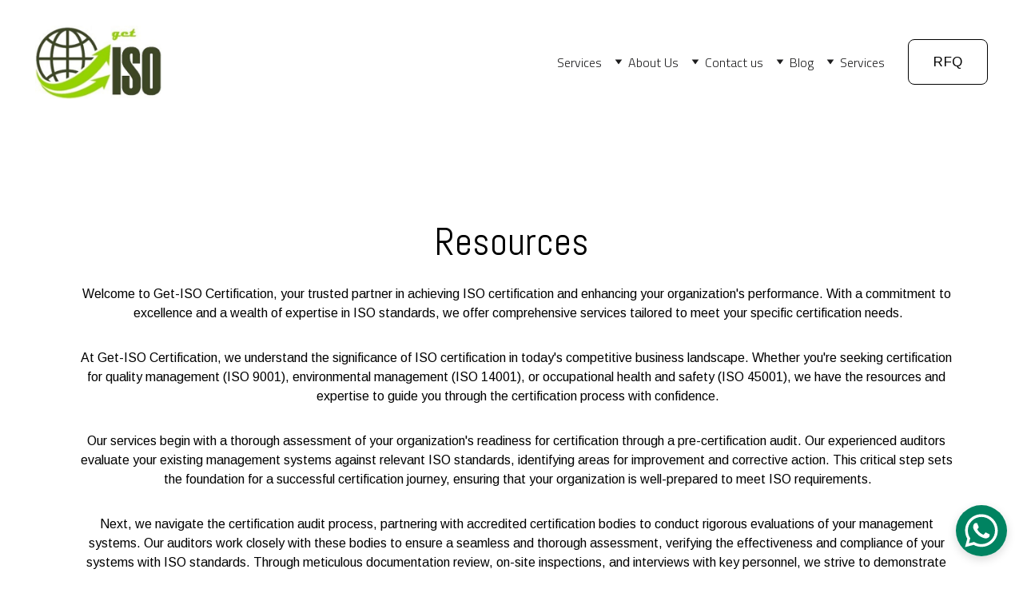

--- FILE ---
content_type: text/html
request_url: https://www.get-iso.org/iso-certification-services
body_size: 35315
content:
<!DOCTYPE html><html lang="en"> <head><meta charset="utf-8"><meta name="viewport" content="width=device-width, initial-scale=1.0"><meta name="generator" content="Hostinger Website Builder"><!--[--><title> resources for ISO certification services  | Webpage Summary | GET ISO</title><meta name="description" content="Discover how ISO Certification services can guide your organization through ISO 9001, ISO 14001, and ISO 45001 certification processes with expertise and commitment to excellence. "><link rel="icon" size="16x16" href="https://assets.zyrosite.com/cdn-cgi/image/format=auto,w=16,h=16,fit=crop,f=png/mnlEl1rbkbT33x6r/original---no-text-Awv5LjMyl4I1378a.jpg"><link rel="icon" size="32x32" href="https://assets.zyrosite.com/cdn-cgi/image/format=auto,w=32,h=32,fit=crop,f=png/mnlEl1rbkbT33x6r/original---no-text-Awv5LjMyl4I1378a.jpg"><link rel="icon" size="192x192" href="https://assets.zyrosite.com/cdn-cgi/image/format=auto,w=192,h=192,fit=crop,f=png/mnlEl1rbkbT33x6r/original---no-text-Awv5LjMyl4I1378a.jpg"><link rel="apple-touch-icon" href="https://assets.zyrosite.com/cdn-cgi/image/format=auto,w=180,h=180,fit=crop,f=png/mnlEl1rbkbT33x6r/original---no-text-Awv5LjMyl4I1378a.jpg"><meta content="https://www.get-iso.org/iso-certification-services" property="og:url"><link rel="canonical" href="https://www.get-iso.org/iso-certification-services"><meta content=" resources for ISO certification services  | Webpage Summary | GET ISO" property="og:title"><meta name="twitter:title" content=" resources for ISO certification services  | Webpage Summary | GET ISO"><meta content="website" property="og:type"><meta property="og:description" content="Discover how ISO Certification services can guide your organization through ISO 9001, ISO 14001, and ISO 45001 certification processes with expertise and commitment to excellence. "><meta name="twitter:description" content="Discover how ISO Certification services can guide your organization through ISO 9001, ISO 14001, and ISO 45001 certification processes with expertise and commitment to excellence. "><meta property="og:site_name" content="GET ISO"><meta name="keywords" content="ISO certification services, ISO 9001 certification, ISO 45001 certification"><meta content="https://assets.zyrosite.com/cdn-cgi/image/format=auto,w=1440,h=756,fit=crop,f=jpeg/mnlEl1rbkbT33x6r/triple-centre-AQE8qJR7KEIq1BzK.jpg" property="og:image"><meta content="https://assets.zyrosite.com/cdn-cgi/image/format=auto,w=1440,h=756,fit=crop,f=jpeg/mnlEl1rbkbT33x6r/triple-centre-AQE8qJR7KEIq1BzK.jpg" name="twitter:image"><meta content="" property="og:image:alt"><meta content="" name="twitter:image:alt"><meta name="twitter:card" content="summary_large_image"><!----><link rel="preconnect"><!----><!----><!----><!----><!--[--><link rel="alternate" hreflang="x-default" href="https://www.get-iso.org/iso-certification-services"><!--]--><link href="https://cdn.zyrosite.com/u1/google-fonts/font-faces?family=Abel:wght@400&amp;family=Arimo:wght@400;700&amp;family=Nunito+Sans:wght@400;700&amp;family=Nunito:wght@400;700&amp;family=Roboto:wght@400&amp;family=Titillium+Web:wght@300;400;700&amp;family=IBM+Plex+Mono:wght@400;700&amp;family=Inter:wght@400;500&amp;display=swap" rel="preconnect" crossorigin="true"><link href="https://cdn.zyrosite.com/u1/google-fonts/font-faces?family=Abel:wght@400&amp;family=Arimo:wght@400;700&amp;family=Nunito+Sans:wght@400;700&amp;family=Nunito:wght@400;700&amp;family=Roboto:wght@400&amp;family=Titillium+Web:wght@300;400;700&amp;family=IBM+Plex+Mono:wght@400;700&amp;family=Inter:wght@400;500&amp;display=swap" rel="preload" as="style"><link href="https://cdn.zyrosite.com/u1/google-fonts/font-faces?family=Abel:wght@400&amp;family=Arimo:wght@400;700&amp;family=Nunito+Sans:wght@400;700&amp;family=Nunito:wght@400;700&amp;family=Roboto:wght@400&amp;family=Titillium+Web:wght@300;400;700&amp;family=IBM+Plex+Mono:wght@400;700&amp;family=Inter:wght@400;500&amp;display=swap" rel="stylesheet" referrerpolicy="no-referrer"><!--]--><style></style><link rel="prefetch" href="https://assets.zyrosite.com/mnlEl1rbkbT33x6r/traffic.txt"><script>(function(){const postDate = null;

			const currentDate = new Date().setHours(0, 0, 0, 0);
			const postPublishDate = new Date(postDate).setHours(0, 0, 0, 0);

			if (postPublishDate && currentDate < postPublishDate) {
				window.location.replace('/');
			}
		})();</script><link rel="stylesheet" href="/_astro-1762151264530/_slug_.B8r4qo7B.css">
<style>:root{--color-meteorite-dark: #2f1c6a;--color-meteorite-dark-2: #1F1346;--color-meteorite: #8c85ff;--color-meteorite-light: #d5dfff;--color-primary-dark: #5025d1;--color-primary: #673de6;--color-primary-light: #ebe4ff;--color-primary-charts: #B39EF3;--color-danger-dark: #d63163;--color-danger: #fc5185;--color-danger-light: #ffe8ef;--color-danger-charts: #FEA8C2;--color-warning-dark: #fea419;--color-warning-dark-2: #9F6000;--color-warning-charts: #FFD28C;--color-warning: #ffcd35;--color-warning-light: #fff8e2;--color-success-dark: #008361;--color-success: #00b090;--color-success-light: #def4f0;--color-dark: #1d1e20;--color-gray-dark: #36344d;--color-gray: #727586;--color-gray-border: #dadce0;--color-gray-light: #f2f3f6;--color-light: #fff;--color-azure: #357df9;--color-azure-light: #e3ebf9;--color-azure-dark: #265ab2;--color-indigo: #6366F1;--color-neutral-200: #D8DAE0}.whats-app-bubble{position:fixed;right:20px;bottom:24px;z-index:19;display:flex;cursor:pointer;border-radius:100px;box-shadow:#00000026 0 4px 12px}#wtpQualitySign_fixedCSS,#wtpQualitySign_popupCSS{bottom:10px!important}#wtpQualitySign_fixedCSS{z-index:17!important}#wtpQualitySign_popupCSS{z-index:18!important}
</style></head> <script type="application/ld+json">{"@context":"https://schema.org/","name":" resources for ISO certification services  | Webpage Summary","url":"https://www.get-iso.org/iso-certification-services","description":"Discover how ISO Certification services can guide your organization through ISO 9001, ISO 14001, and ISO 45001 certification processes with expertise and commitment to excellence.","image":"https://assets.zyrosite.com/cdn-cgi/image/format=auto,w=1440,h=756,fit=crop,f=jpeg/mnlEl1rbkbT33x6r/triple-centre-AQE8qJR7KEIq1BzK.jpg","inLanguage":"en","keywords":["ISO certification services","ISO 9001 certification","ISO 45001 certification"],"@type":"WebPage"}</script> <body> <div> <style>astro-island,astro-slot,astro-static-slot{display:contents}</style><script>(()=>{var e=async t=>{await(await t())()};(self.Astro||(self.Astro={})).only=e;window.dispatchEvent(new Event("astro:only"));})();</script><script>(()=>{var A=Object.defineProperty;var g=(i,o,a)=>o in i?A(i,o,{enumerable:!0,configurable:!0,writable:!0,value:a}):i[o]=a;var d=(i,o,a)=>g(i,typeof o!="symbol"?o+"":o,a);{let i={0:t=>m(t),1:t=>a(t),2:t=>new RegExp(t),3:t=>new Date(t),4:t=>new Map(a(t)),5:t=>new Set(a(t)),6:t=>BigInt(t),7:t=>new URL(t),8:t=>new Uint8Array(t),9:t=>new Uint16Array(t),10:t=>new Uint32Array(t),11:t=>1/0*t},o=t=>{let[l,e]=t;return l in i?i[l](e):void 0},a=t=>t.map(o),m=t=>typeof t!="object"||t===null?t:Object.fromEntries(Object.entries(t).map(([l,e])=>[l,o(e)]));class y extends HTMLElement{constructor(){super(...arguments);d(this,"Component");d(this,"hydrator");d(this,"hydrate",async()=>{var b;if(!this.hydrator||!this.isConnected)return;let e=(b=this.parentElement)==null?void 0:b.closest("astro-island[ssr]");if(e){e.addEventListener("astro:hydrate",this.hydrate,{once:!0});return}let c=this.querySelectorAll("astro-slot"),n={},h=this.querySelectorAll("template[data-astro-template]");for(let r of h){let s=r.closest(this.tagName);s!=null&&s.isSameNode(this)&&(n[r.getAttribute("data-astro-template")||"default"]=r.innerHTML,r.remove())}for(let r of c){let s=r.closest(this.tagName);s!=null&&s.isSameNode(this)&&(n[r.getAttribute("name")||"default"]=r.innerHTML)}let p;try{p=this.hasAttribute("props")?m(JSON.parse(this.getAttribute("props"))):{}}catch(r){let s=this.getAttribute("component-url")||"<unknown>",v=this.getAttribute("component-export");throw v&&(s+=` (export ${v})`),console.error(`[hydrate] Error parsing props for component ${s}`,this.getAttribute("props"),r),r}let u;await this.hydrator(this)(this.Component,p,n,{client:this.getAttribute("client")}),this.removeAttribute("ssr"),this.dispatchEvent(new CustomEvent("astro:hydrate"))});d(this,"unmount",()=>{this.isConnected||this.dispatchEvent(new CustomEvent("astro:unmount"))})}disconnectedCallback(){document.removeEventListener("astro:after-swap",this.unmount),document.addEventListener("astro:after-swap",this.unmount,{once:!0})}connectedCallback(){if(!this.hasAttribute("await-children")||document.readyState==="interactive"||document.readyState==="complete")this.childrenConnectedCallback();else{let e=()=>{document.removeEventListener("DOMContentLoaded",e),c.disconnect(),this.childrenConnectedCallback()},c=new MutationObserver(()=>{var n;((n=this.lastChild)==null?void 0:n.nodeType)===Node.COMMENT_NODE&&this.lastChild.nodeValue==="astro:end"&&(this.lastChild.remove(),e())});c.observe(this,{childList:!0}),document.addEventListener("DOMContentLoaded",e)}}async childrenConnectedCallback(){let e=this.getAttribute("before-hydration-url");e&&await import(e),this.start()}async start(){let e=JSON.parse(this.getAttribute("opts")),c=this.getAttribute("client");if(Astro[c]===void 0){window.addEventListener(`astro:${c}`,()=>this.start(),{once:!0});return}try{await Astro[c](async()=>{let n=this.getAttribute("renderer-url"),[h,{default:p}]=await Promise.all([import(this.getAttribute("component-url")),n?import(n):()=>()=>{}]),u=this.getAttribute("component-export")||"default";if(!u.includes("."))this.Component=h[u];else{this.Component=h;for(let f of u.split("."))this.Component=this.Component[f]}return this.hydrator=p,this.hydrate},e,this)}catch(n){console.error(`[astro-island] Error hydrating ${this.getAttribute("component-url")}`,n)}}attributeChangedCallback(){this.hydrate()}}d(y,"observedAttributes",["props"]),customElements.get("astro-island")||customElements.define("astro-island",y)}})();</script><astro-island uid="2cU1f8" component-url="/_astro-1762151264530/ClientHead.GXXB1Xib.js" component-export="default" renderer-url="/_astro-1762151264530/client.CyBEJFUL.js" props="{&quot;page-noindex&quot;:[0,false],&quot;canonical-url&quot;:[0,&quot;https://www.get-iso.org/iso-certification-services&quot;],&quot;site-meta&quot;:[0,{&quot;GAId&quot;:[0,&quot;-&quot;],&quot;version&quot;:[0,197],&quot;template&quot;:[0,&quot;generated&quot;],&quot;metaTitle&quot;:[0,&quot;GET ISO&quot;],&quot;ogImageAlt&quot;:[0,&quot;&quot;],&quot;buttonSetId&quot;:[0,&quot;1&quot;],&quot;faviconPath&quot;:[0,&quot;original---no-text-Awv5LjMyl4I1378a.jpg&quot;],&quot;googleAdMob&quot;:[0,&quot;pub-3969254454877061&quot;],&quot;ogImagePath&quot;:[0,&quot;triple-centre-AQE8qJR7KEIq1BzK.jpg&quot;],&quot;defaultLocale&quot;:[0,&quot;system&quot;],&quot;ecommerceType&quot;:[0,&quot;zyro&quot;],&quot;faviconOrigin&quot;:[0,&quot;assets&quot;],&quot;googleAdSense&quot;:[0,&quot;pub-3969254454877061&quot;],&quot;ogImageOrigin&quot;:[0,&quot;assets&quot;],&quot;whatsAppNumber&quot;:[0,&quot;61402060911&quot;],&quot;whatsAppMessage&quot;:[0,&quot;Welcome%20to%20GET%20ISO.%20&quot;],&quot;ecommerceStoreId&quot;:[0,&quot;store_01H9Q0PTP90E1QRBS07W5TKR10&quot;],&quot;googleTagManager&quot;:[0,&quot;GTM-M8XSXFKP&quot;],&quot;typographyStylesId&quot;:[0,&quot;quinn&quot;],&quot;isPrivateModeActive&quot;:[0,false],&quot;demoEcommerceStoreId&quot;:[0,&quot;demo_01G0E9P2R0CFTNBWEEFCEV8EG5&quot;],&quot;shouldAddWWWPrefixToDomain&quot;:[0,true]}],&quot;domain&quot;:[0,&quot;www.get-iso.org&quot;]}" ssr client="only" opts="{&quot;name&quot;:&quot;ClientHead&quot;,&quot;value&quot;:&quot;vue&quot;}"></astro-island> <script>(()=>{var e=async t=>{await(await t())()};(self.Astro||(self.Astro={})).load=e;window.dispatchEvent(new Event("astro:load"));})();</script><astro-island uid="Z1G5r9H" prefix="v1" component-url="/_astro-1762151264530/Page.BUYh2wXv.js" component-export="default" renderer-url="/_astro-1762151264530/client.CyBEJFUL.js" props="{&quot;pageData&quot;:[0,{&quot;pages&quot;:[0,{&quot;home&quot;:[0,{&quot;meta&quot;:[0,{&quot;title&quot;:[0,&quot;Elevate Your Business with Get ISO Certification | Independent Review &amp; Certification&quot;],&quot;noindex&quot;:[0,false],&quot;keywords&quot;:[1,[[0,&quot;elevate business&quot;],[0,&quot;get iso certification&quot;],[0,&quot;new growth opportunities&quot;]]],&quot;password&quot;:[0,&quot;&quot;],&quot;ogImageAlt&quot;:[0,&quot;&quot;],&quot;description&quot;:[0,&quot;Elevate your business with Get ISO Certification, your ultimate one-stop shop for independent review and certification needs. Our expert team helps you achieve the highest levels of quality, safety...&quot;],&quot;ogImagePath&quot;:[0,&quot;original-YbNXDnaJwWulXxM4.jpg&quot;],&quot;focusKeyword&quot;:[0,&quot;get iso certification&quot;],&quot;ogImageOrigin&quot;:[0,&quot;assets&quot;],&quot;passwordDesign&quot;:[0,&quot;default&quot;],&quot;passwordBackText&quot;:[0,&quot;Back to&quot;],&quot;passwordButtonText&quot;:[0,&quot;Enter&quot;],&quot;passwordHeadingText&quot;:[0,&quot;Guest area&quot;],&quot;passwordSubheadingText&quot;:[0,&quot;Please enter the password to access the page&quot;],&quot;passwordPlaceholderText&quot;:[0,&quot;Type password&quot;]}],&quot;name&quot;:[0,&quot;Get ISO Certification&quot;],&quot;slug&quot;:[0,&quot;zdpFJN&quot;],&quot;type&quot;:[0,&quot;default&quot;],&quot;blocks&quot;:[1,[[0,&quot;z_YX3z&quot;],[0,&quot;zZYEq4&quot;],[0,&quot;z9S6Dh&quot;],[0,&quot;zQMgZb&quot;],[0,&quot;zU-vs4&quot;],[0,&quot;zNtvzu&quot;],[0,&quot;zmys-B&quot;],[0,&quot;zkzfsD&quot;],[0,&quot;zD5rWb&quot;]]],&quot;hiddenSlots&quot;:[1,[]]}],&quot;z-slvH&quot;:[0,{&quot;meta&quot;:[0,{&quot;title&quot;:[0,&quot;ISCC Certification for International Sustainability&quot;],&quot;noindex&quot;:[0,false],&quot;keywords&quot;:[1,[[0,&quot;international sustainability&quot;],[0,&quot;carbon certification&quot;],[0,&quot;ISCC certification&quot;]]],&quot;password&quot;:[0,&quot;&quot;],&quot;ogImageAlt&quot;:[0,&quot;&quot;],&quot;description&quot;:[0,&quot;Explore the ISCC certification offered by Get ISO, a transparent system for certifying biomass and bioenergy. Learn how international sustainability and carbon certification can enhance your environmental impact.&quot;],&quot;ogImagePath&quot;:[0,&quot;iscc-dJoe4WNxLwS0aZk6.jpg&quot;],&quot;focusKeyword&quot;:[0,&quot;international sustainability&quot;],&quot;ogImageOrigin&quot;:[0,&quot;assets&quot;],&quot;passwordDesign&quot;:[0,&quot;default&quot;],&quot;passwordBackText&quot;:[0,&quot;Back to&quot;],&quot;passwordButtonText&quot;:[0,&quot;Enter&quot;],&quot;passwordHeadingText&quot;:[0,&quot;Guest area&quot;],&quot;passwordSubheadingText&quot;:[0,&quot;Please enter the password to access the page&quot;],&quot;passwordPlaceholderText&quot;:[0,&quot;Type password&quot;]}],&quot;name&quot;:[0,&quot;ISCC&quot;],&quot;slug&quot;:[0,&quot;iscc&quot;],&quot;type&quot;:[0,&quot;default&quot;],&quot;blocks&quot;:[1,[[0,&quot;z858-n&quot;],[0,&quot;zcvZI6&quot;]]],&quot;hiddenSlots&quot;:[1,[]]}],&quot;z110xY&quot;:[0,{&quot;meta&quot;:[0,{&quot;title&quot;:[0,&quot;Discover Effective Methods to Unlock Potential\\get iso &quot;],&quot;keywords&quot;:[1,[[0,&quot;discover&quot;],[0,&quot;effective methods&quot;],[0,&quot;unlock potential&quot;]]],&quot;description&quot;:[0,&quot;Discover effective methods and approaches to improve your business management systems. Explore articles about certification practices and unlock the potential of your business today. Start optimizi...&quot;],&quot;focusKeyword&quot;:[0,&quot;discover&quot;]}],&quot;name&quot;:[0,&quot;Blog&quot;],&quot;slug&quot;:[0,&quot;discover&quot;],&quot;type&quot;:[0,&quot;default&quot;],&quot;blocks&quot;:[1,[[0,&quot;zg5bU5&quot;],[0,&quot;zw5FG1&quot;]]],&quot;hiddenSlots&quot;:[1,[]]}],&quot;z2bsCH&quot;:[0,{&quot;meta&quot;:[0,{&quot;title&quot;:[0,&quot;Become Environmentally Sustainable ISO 14001 Environment Management Certification &quot;],&quot;noindex&quot;:[0,false],&quot;keywords&quot;:[1,[[0,&quot;showcase commitment&quot;],[0,&quot;ISO 14001 certification&quot;],[0,&quot;ISO 14001 Environment Management&quot;]]],&quot;password&quot;:[0,&quot;&quot;],&quot;ogImageAlt&quot;:[0,&quot;&quot;],&quot;description&quot;:[0,&quot;Showcase commitment to environment sustainability by getting ISO 14001 Environment Management certification with our easy and efficient process. We are a one stop shop for your EMS certification guaranteed...&quot;],&quot;ogImagePath&quot;:[0,&quot;14001-v2-YNqOBDE0nETM6Mga.jpg&quot;],&quot;focusKeyword&quot;:[0,&quot;ISO 14001 Environment Management&quot;],&quot;ogImageOrigin&quot;:[0,&quot;assets&quot;],&quot;passwordDesign&quot;:[0,&quot;default&quot;],&quot;passwordBackText&quot;:[0,&quot;Back to&quot;],&quot;passwordButtonText&quot;:[0,&quot;Enter&quot;],&quot;passwordHeadingText&quot;:[0,&quot;Guest area&quot;],&quot;passwordSubheadingText&quot;:[0,&quot;Please enter the password to access the page&quot;],&quot;passwordPlaceholderText&quot;:[0,&quot;Type password&quot;]}],&quot;name&quot;:[0,&quot;ISO 14001 Environment Management&quot;],&quot;slug&quot;:[0,&quot;iso-14001-environment-management&quot;],&quot;type&quot;:[0,&quot;default&quot;],&quot;blocks&quot;:[1,[[0,&quot;z73LYt&quot;],[0,&quot;z_Psea&quot;],[0,&quot;zUfvPF&quot;],[0,&quot;zV6dFx&quot;]]],&quot;hiddenSlots&quot;:[1,[]]}],&quot;z3teIu&quot;:[0,{&quot;meta&quot;:[0,{&quot;title&quot;:[0,&quot;ISO and ISCC compliance needs for Business Improvement&quot;],&quot;noindex&quot;:[0,false],&quot;keywords&quot;:[1,[[0,&quot;iscc certification&quot;],[0,&quot;iso certification&quot;],[0,&quot;compliance needs&quot;]]],&quot;password&quot;:[0,&quot;&quot;],&quot;ogImageAlt&quot;:[0,&quot;&quot;],&quot;description&quot;:[0,&quot;Stay ahead of your compliance and performance needs with ISO and ISCC compliance needs. Our range of services includes ISCC and ISO certifications to help improve your business...&quot;],&quot;focusKeyword&quot;:[0,&quot;compliance needs&quot;],&quot;passwordDesign&quot;:[0,&quot;default&quot;],&quot;passwordBackText&quot;:[0,&quot;Back to&quot;],&quot;passwordButtonText&quot;:[0,&quot;Enter&quot;],&quot;passwordHeadingText&quot;:[0,&quot;Guest area&quot;],&quot;passwordSubheadingText&quot;:[0,&quot;Please enter the password to access the page&quot;],&quot;passwordPlaceholderText&quot;:[0,&quot;Type password&quot;]}],&quot;name&quot;:[0,&quot;Services&quot;],&quot;slug&quot;:[0,&quot;compliance-needs&quot;],&quot;type&quot;:[0,&quot;default&quot;],&quot;blocks&quot;:[1,[[0,&quot;zobijT&quot;],[0,&quot;zFhtPf&quot;],[0,&quot;zG15sY&quot;],[0,&quot;zifmDm&quot;]]],&quot;hiddenSlots&quot;:[1,[]]}],&quot;z454ZM&quot;:[0,{&quot;meta&quot;:[0,{&quot;title&quot;:[0,&quot;Business Management Compliance &amp; ISO Certification Needs&quot;],&quot;noindex&quot;:[0,false],&quot;keywords&quot;:[1,[[0,&quot;iso certification&quot;],[0,&quot;compliance&quot;],[0,&quot;certification&quot;]]],&quot;password&quot;:[0,&quot;&quot;],&quot;ogImageAlt&quot;:[0,&quot;&quot;],&quot;description&quot;:[0,&quot;Get ISO certification for your business management systems, compliance, and certification needs. Quality, OHS, Environment, Sustainability... Contact us today for expert assistance.&quot;],&quot;focusKeyword&quot;:[0,&quot;iso certification&quot;],&quot;passwordDesign&quot;:[0,&quot;default&quot;],&quot;passwordBackText&quot;:[0,&quot;Back to&quot;],&quot;passwordButtonText&quot;:[0,&quot;Enter&quot;],&quot;passwordHeadingText&quot;:[0,&quot;Guest area&quot;],&quot;passwordSubheadingText&quot;:[0,&quot;Please enter the password to access the page&quot;],&quot;passwordPlaceholderText&quot;:[0,&quot;Type password&quot;]}],&quot;name&quot;:[0,&quot;Thanks&quot;],&quot;slug&quot;:[0,&quot;iso-certification&quot;],&quot;type&quot;:[0,&quot;default&quot;],&quot;blocks&quot;:[1,[[0,&quot;zDnqR3&quot;]]],&quot;hiddenSlots&quot;:[1,[]]}],&quot;z4UWIM&quot;:[0,{&quot;meta&quot;:[0,{&quot;title&quot;:[0,&quot;ISO 27001 :2022 | Information Security Management Standa&quot;],&quot;noindex&quot;:[0,false],&quot;keywords&quot;:[1,[[0,&quot;ISO 27001&quot;],[0,&quot;Get ISO Certification&quot;],[0,&quot;Security Certification&quot;]]],&quot;password&quot;:[0,&quot;&quot;],&quot;ogImageAlt&quot;:[0,&quot;&quot;],&quot;description&quot;:[0,&quot;Discover ISO/IEC 27001:2022, the internationally recognized Information Security Management System (ISMS) standard. Learn how it helps businesses manage information in iso 27001&quot;],&quot;ogImagePath&quot;:[0,&quot;27001-dWxe2lyjyruQQWGM.png&quot;],&quot;focusKeyword&quot;:[0,&quot;ISO 27001&quot;],&quot;ogImageOrigin&quot;:[0,&quot;assets&quot;],&quot;passwordDesign&quot;:[0,&quot;default&quot;],&quot;passwordBackText&quot;:[0,&quot;Back to&quot;],&quot;passwordButtonText&quot;:[0,&quot;Enter&quot;],&quot;passwordHeadingText&quot;:[0,&quot;Guest area&quot;],&quot;passwordSubheadingText&quot;:[0,&quot;Please enter the password to access the page&quot;],&quot;passwordPlaceholderText&quot;:[0,&quot;Type password&quot;]}],&quot;name&quot;:[0,&quot;ISO 27001 Cyber Security&quot;],&quot;slug&quot;:[0,&quot;iso-27001-cyber-security&quot;],&quot;type&quot;:[0,&quot;default&quot;],&quot;blocks&quot;:[1,[[0,&quot;zWlVno&quot;],[0,&quot;zBIaQy&quot;],[0,&quot;zlfO57&quot;]]],&quot;hiddenSlots&quot;:[1,[]]}],&quot;z6aj2W&quot;:[0,{&quot;meta&quot;:[0,{&quot;title&quot;:[0,&quot; resources for ISO certification services  | Webpage Summary&quot;],&quot;keywords&quot;:[1,[[0,&quot;ISO certification services&quot;],[0,&quot;ISO 9001 certification&quot;],[0,&quot;ISO 45001 certification&quot;]]],&quot;description&quot;:[0,&quot;Discover how ISO Certification services can guide your organization through ISO 9001, ISO 14001, and ISO 45001 certification processes with expertise and commitment to excellence. &quot;],&quot;focusKeyword&quot;:[0,&quot;ISO certification services&quot;]}],&quot;name&quot;:[0,&quot;Resources&quot;],&quot;slug&quot;:[0,&quot;iso-certification-services&quot;],&quot;type&quot;:[0,&quot;default&quot;],&quot;blocks&quot;:[1,[[0,&quot;zFzYsK&quot;],[0,&quot;zugY2C&quot;]]],&quot;hiddenSlots&quot;:[1,[]]}],&quot;z8IcNa&quot;:[0,{&quot;date&quot;:[0,&quot;2024-07-29&quot;],&quot;meta&quot;:[0,{&quot;title&quot;:[0,&quot;The Importance of ESG in the Supply Chain&quot;],&quot;authorName&quot;:[0,&quot;Mason Ali&quot;],&quot;ogImageAlt&quot;:[0,&quot;a sign warning people not to take pictures&quot;],&quot;description&quot;:[0,&quot;ESG (Environmental, Social, and Governance) frameworks provide structured guidelines for companies to measure and report their impact on the environment, society, and corporate governance. These frameworks have become increasingly important for businesses aiming to demonstrate their commitment to sustainability and responsible practices.\nKey aspects of ESG frameworks include:\nEnvironmental factors: Focus on a company&#39;s impact on the natural world, including carbon emissions, resource usage, and waste management.\nSocial factors: Address relationships with employees, suppliers, customers, and communities, covering labor practices, human rights, and diversity initiatives.\nGovernance factors: Relate to leadership, executive compensation, audits, internal controls, and shareholder rights.\nESG frameworks serve multiple purposes:\nGuiding principles: They provide a blueprint for organizations to navigate ESG aspects consistently.\nCommunication tool: Companies use these frameworks to report their ESG progress to stakeholders, particularly investors.\nStandardization: They ensure coherence and comparability in ESG reporting across organizations.\nPerformance measurement: Frameworks offer metrics and indicators for measuring ESG performance.\nSome commonly used ESG reporting frameworks include:\nGlobal Reporting Initiative (GRI)\nSustainability Accounting Standards Board (SASB)\nTask Force on Climate-related Financial Disclosures (TCFD)\nCarbon Disclosure Project (CDP)\nClimate Disclosure Standards Board (CDSB)\nWhen choosing an ESG framework, companies should consider factors such as industry relevance, stakeholder expectations, and regulatory requirements.\nThe adoption of ESG frameworks is driven by increasing investor interest, customer demand for sustainable practices, and emerging regulatory mandates. As ESG reporting continues to evolve, it&#39;s becoming an essential tool for companies to demonstrate their commitment to sustainable growth and responsible business practices.&quot;],&quot;ogImagePath&quot;:[0,&quot;photo-1625244514957-a8cdb2b7df0a?ixid=M3wzOTE5Mjl8MHwxfHNlYXJjaHwxfHxFU0clMjBwcmluY2lwbGVzfGVufDB8fHx8MTcyMDc3NTE3MXww&amp;ixlib=rb-4.0.3&quot;],&quot;ogImageOrigin&quot;:[0,&quot;unsplash&quot;]}],&quot;name&quot;:[0,&quot;The Importance of ESG in the Supply Chain&quot;],&quot;slug&quot;:[0,&quot;esg-advantages&quot;],&quot;type&quot;:[0,&quot;blog&quot;],&quot;blocks&quot;:[1,[[0,&quot;zSiGxw&quot;],[0,&quot;zvN4r8&quot;],[0,&quot;z9BqNQ&quot;]]],&quot;isDraft&quot;:[0,false],&quot;categories&quot;:[1,[[0,&quot;zCWTP5&quot;]]],&quot;hiddenSlots&quot;:[1,[]],&quot;coverImageAlt&quot;:[0,&quot;a sign warning people not to take pictures&quot;],&quot;minutesToRead&quot;:[0,&quot;4&quot;],&quot;coverImagePath&quot;:[0,&quot;photo-1625244514957-a8cdb2b7df0a?ixid=M3wzOTE5Mjl8MHwxfHNlYXJjaHwxfHxFU0clMjBwcmluY2lwbGVzfGVufDB8fHx8MTcyMDc3NTE3MXww&amp;ixlib=rb-4.0.3&quot;],&quot;coverImageOrigin&quot;:[0,&quot;unsplash&quot;]}],&quot;z9yDPQ&quot;:[0,{&quot;meta&quot;:[0,{&quot;title&quot;:[0,&quot;ISO Certification Process | Get-ISO Certification Steps&quot;],&quot;keywords&quot;:[1,[[0,&quot;ISO certification process&quot;],[0,&quot;Certification audit&quot;],[0,&quot;ISO standards compliance&quot;]]],&quot;description&quot;:[0,&quot;Explore the seamless ISO certification process with Get-ISO Certification, from inquiry to pre-certification audit and final certification audit. Enhance your organization&#39;s credibility and demonstrat&quot;],&quot;focusKeyword&quot;:[0,&quot;ISO certification process&quot;]}],&quot;name&quot;:[0,&quot;Certification Process&quot;],&quot;slug&quot;:[0,&quot;iso-certification-process&quot;],&quot;type&quot;:[0,&quot;default&quot;],&quot;blocks&quot;:[1,[[0,&quot;zO56PG&quot;]]],&quot;hiddenSlots&quot;:[1,[]]}],&quot;zA-l0N&quot;:[0,{&quot;date&quot;:[0,&quot;2025-07-03T00:16:38.270Z&quot;],&quot;meta&quot;:[0,{&quot;title&quot;:[0,&quot;Unlocking New Markets: Understanding ISCC EU, ISCC Plus, and ISCC CORSIA Certification for Waste Recycling&quot;],&quot;ogImageAlt&quot;:[0,&quot;white printer paper with black and brown pen&quot;],&quot;ogImagePath&quot;:[0,&quot;photo-1627130282243-037c5d3b0830?ixid=M3wzOTE5Mjl8MHwxfHNlYXJjaHwxfHxJU0NDJTIwRVUlMjBjZXJ0aWZpY2F0aW9ufGVufDB8fHx8MTc1MTUwMTc5N3ww&amp;ixlib=rb-4.1.0&quot;],&quot;ogImageOrigin&quot;:[0,&quot;unsplash&quot;]}],&quot;name&quot;:[0,&quot;Unlocking New Markets: Understanding ISCC EU, ISCC Plus, and ISCC CORSIA Certification for Waste Recycling&quot;],&quot;slug&quot;:[0,&quot;unlocking-new-markets-understanding-iscc-eu-iscc-plus-and-iscc-corsia-certification-for-waste-recycling&quot;],&quot;type&quot;:[0,&quot;blog&quot;],&quot;blocks&quot;:[1,[[0,&quot;zj5sKb&quot;],[0,&quot;z3aDOk&quot;]]],&quot;isDraft&quot;:[0,false],&quot;categories&quot;:[1,[]],&quot;coverImageAlt&quot;:[0,&quot;white printer paper with black and brown pen&quot;],&quot;minutesToRead&quot;:[0,&quot;8&quot;],&quot;coverImagePath&quot;:[0,&quot;photo-1627130282243-037c5d3b0830?ixid=M3wzOTE5Mjl8MHwxfHNlYXJjaHwxfHxJU0NDJTIwRVUlMjBjZXJ0aWZpY2F0aW9ufGVufDB8fHx8MTc1MTUwMTc5N3ww&amp;ixlib=rb-4.1.0&quot;],&quot;coverImageOrigin&quot;:[0,&quot;unsplash&quot;]}],&quot;zAGmUY&quot;:[0,{&quot;meta&quot;:[0,{&quot;title&quot;:[0,&quot;ISO 9001 Quality Management - Get-ISO Certification&quot;],&quot;noindex&quot;:[0,false],&quot;keywords&quot;:[1,[[0,&quot;iso 9001 certification&quot;],[0,&quot;get-iso certification&quot;],[0,&quot;ISO 9001 Quality Management&quot;]]],&quot;password&quot;:[0,&quot;&quot;],&quot;ogImageAlt&quot;:[0,&quot;&quot;],&quot;description&quot;:[0,&quot;Explore the numerous benefits of ISO 9001 Quality Management Certification with Get-ISO Certification and learn how it can strategically enhance your business operations in today&#39;s competitive marketplace.&quot;],&quot;ogImagePath&quot;:[0,&quot;9001-v2-YNqOBDE0J9CyQ80K.jpg&quot;],&quot;focusKeyword&quot;:[0,&quot;ISO 9001 Quality Management&quot;],&quot;ogImageOrigin&quot;:[0,&quot;assets&quot;],&quot;passwordDesign&quot;:[0,&quot;default&quot;],&quot;passwordBackText&quot;:[0,&quot;Back to&quot;],&quot;passwordButtonText&quot;:[0,&quot;Enter&quot;],&quot;passwordHeadingText&quot;:[0,&quot;Guest area&quot;],&quot;passwordSubheadingText&quot;:[0,&quot;Please enter the password to access the page&quot;],&quot;passwordPlaceholderText&quot;:[0,&quot;Type password&quot;]}],&quot;name&quot;:[0,&quot;ISO 9001 Certification&quot;],&quot;slug&quot;:[0,&quot;iso-9001-certification&quot;],&quot;type&quot;:[0,&quot;default&quot;],&quot;blocks&quot;:[1,[[0,&quot;zbmNEA&quot;],[0,&quot;zO5rnm&quot;],[0,&quot;zZudAx&quot;]]],&quot;hiddenSlots&quot;:[1,[]]}],&quot;zAvujx&quot;:[0,{&quot;date&quot;:[0,&quot;2022-03-25T00:30:35.503Z&quot;],&quot;meta&quot;:[0,{&quot;title&quot;:[0,&quot;ISO Certificate for Business &quot;],&quot;authorName&quot;:[0,&quot;Mason Ali&quot;],&quot;ogImageAlt&quot;:[0,&quot;brown and white maple leaves on ground&quot;],&quot;description&quot;:[0,&quot;How ISO Certification can help your business stand out.&quot;],&quot;ogImagePath&quot;:[0,&quot;photo-1602539081860-e94e05456289&quot;],&quot;ogImageOrigin&quot;:[0,&quot;unsplash&quot;]}],&quot;name&quot;:[0,&quot;ISO Certificate for Business &quot;],&quot;slug&quot;:[0,&quot;get-iso-certificate&quot;],&quot;type&quot;:[0,&quot;blog&quot;],&quot;blocks&quot;:[1,[[0,&quot;zvpLSt&quot;],[0,&quot;zTei0h&quot;]]],&quot;isDraft&quot;:[0,false],&quot;categories&quot;:[1,[[0,&quot;zXbE6k&quot;]]],&quot;hiddenSlots&quot;:[1,[]],&quot;coverImageAlt&quot;:[0,&quot;brown and white maple leaves on ground&quot;],&quot;minutesToRead&quot;:[0,&quot;1&quot;],&quot;coverImagePath&quot;:[0,&quot;photo-1602539081860-e94e05456289&quot;],&quot;coverImageOrigin&quot;:[0,&quot;unsplash&quot;]}],&quot;zBiI_B&quot;:[0,{&quot;meta&quot;:[0,{&quot;title&quot;:[0,&quot;GET ISO Terms and Conditions | Cookies Policy&quot;],&quot;noindex&quot;:[0,false],&quot;keywords&quot;:[1,[[0,&quot;Intellectual property rights GET ISO&quot;],[0,&quot;Hyperlinking policy GET ISO&quot;],[0,&quot;GET ISO Terms and Conditions&quot;]]],&quot;password&quot;:[0,&quot;&quot;],&quot;ogImageAlt&quot;:[0,&quot;&quot;],&quot;description&quot;:[0,&quot;Explore the comprehensive GET ISO GET ISO Terms and Conditions, covering our services and the use of website, cookies policy and intellectual property rights. Understand our policies on comments, &quot;],&quot;focusKeyword&quot;:[0,&quot;GET ISO Terms and Conditions&quot;],&quot;passwordDesign&quot;:[0,&quot;default&quot;],&quot;passwordBackText&quot;:[0,&quot;Back to&quot;],&quot;passwordButtonText&quot;:[0,&quot;Enter&quot;],&quot;passwordHeadingText&quot;:[0,&quot;Guest area&quot;],&quot;passwordSubheadingText&quot;:[0,&quot;Please enter the password to access the page&quot;],&quot;passwordPlaceholderText&quot;:[0,&quot;Type password&quot;]}],&quot;name&quot;:[0,&quot;Terms and Conditions&quot;],&quot;slug&quot;:[0,&quot;get-iso-terms-and-conditions&quot;],&quot;type&quot;:[0,&quot;default&quot;],&quot;blocks&quot;:[1,[[0,&quot;zfKY74&quot;]]],&quot;hiddenSlots&quot;:[1,[]]}],&quot;zGehrL&quot;:[0,{&quot;meta&quot;:[0,{&quot;title&quot;:[0,&quot;Get ISO HSEQ Policy | Get ISO Management&quot;],&quot;noindex&quot;:[0,false],&quot;keywords&quot;:[1,[[0,&quot;Quality management system&quot;],[0,&quot;Customer satisfaction&quot;],[0,&quot;Get ISO HSEQ Policy&quot;]]],&quot;password&quot;:[0,&quot;&quot;],&quot;ogImageAlt&quot;:[0,&quot;black iphone 5 beside brown framed eyeglasses and black iphone 5 c&quot;],&quot;description&quot;:[0,&quot;Discover the Get ISO HSEQ Policy, a comprehensive framework designed to enhance health, safety, environment, and quality management within your organization. This policy ensures compliance with international standards, promotes a culture of safety, and drives continuous improvement. By implementing &quot;],&quot;ogImagePath&quot;:[0,&quot;photo-1584433144859-1fc3ab64a957&quot;],&quot;focusKeyword&quot;:[0,&quot;Get ISO HSEQ Policy&quot;],&quot;ogImageOrigin&quot;:[0,&quot;unsplash&quot;],&quot;passwordDesign&quot;:[0,&quot;default&quot;],&quot;passwordBackText&quot;:[0,&quot;Back to&quot;],&quot;passwordButtonText&quot;:[0,&quot;Enter&quot;],&quot;passwordHeadingText&quot;:[0,&quot;Guest area&quot;],&quot;passwordSubheadingText&quot;:[0,&quot;Please enter the password to access the page&quot;],&quot;passwordPlaceholderText&quot;:[0,&quot;Type password&quot;]}],&quot;name&quot;:[0,&quot;HSEQ Policies&quot;],&quot;slug&quot;:[0,&quot;get-iso-hseq-policy&quot;],&quot;type&quot;:[0,&quot;default&quot;],&quot;blocks&quot;:[1,[[0,&quot;zLriJx&quot;],[0,&quot;zVe6A5&quot;]]],&quot;hiddenSlots&quot;:[1,[]]}],&quot;zJlKVu&quot;:[0,{&quot;meta&quot;:[0,{&quot;title&quot;:[0,&quot; Sustainability bioenergy Certification - ISCC International Sustainability&quot;],&quot;noindex&quot;:[0,false],&quot;keywords&quot;:[1,[[0,&quot;Bioenergy certification&quot;],[0,&quot;Biomass certification&quot;],[0,&quot;ISCC International Sustainability&quot;]]],&quot;password&quot;:[0,&quot;&quot;],&quot;ogImageAlt&quot;:[0,&quot;&quot;],&quot;description&quot;:[0,&quot; Learn about the International Sustainability and Carbon Certification (ISCC) offered by GET ISO, a transparent system for certifying biomass and bioenergy certification - ISCC International Sustainability&quot;],&quot;ogImagePath&quot;:[0,&quot;iscc-dJoe4WNxLwS0aZk6.jpg&quot;],&quot;focusKeyword&quot;:[0,&quot;ISCC International Sustainability&quot;],&quot;ogImageOrigin&quot;:[0,&quot;assets&quot;],&quot;passwordDesign&quot;:[0,&quot;default&quot;],&quot;passwordBackText&quot;:[0,&quot;Back to&quot;],&quot;passwordButtonText&quot;:[0,&quot;Enter&quot;],&quot;passwordHeadingText&quot;:[0,&quot;Guest area&quot;],&quot;passwordSubheadingText&quot;:[0,&quot;Please enter the password to access the page&quot;],&quot;passwordPlaceholderText&quot;:[0,&quot;Type password&quot;]}],&quot;name&quot;:[0,&quot;ISCC International Sustainability&quot;],&quot;slug&quot;:[0,&quot;iscc-international-sustainability&quot;],&quot;type&quot;:[0,&quot;default&quot;],&quot;blocks&quot;:[1,[[0,&quot;zzrPwa&quot;],[0,&quot;zRSG9X&quot;]]],&quot;hiddenSlots&quot;:[1,[]]}],&quot;zKHfY8&quot;:[0,{&quot;meta&quot;:[0,{&quot;title&quot;:[0,&quot;Compliance Audit Services for ISO Certification &quot;],&quot;noindex&quot;:[0,false],&quot;keywords&quot;:[1,[[0,&quot;compliance audit services&quot;],[0,&quot;ISO certification&quot;],[0,&quot;regulatory requirements&quot;]]],&quot;password&quot;:[0,&quot;&quot;],&quot;ogImageAlt&quot;:[0,&quot;&quot;],&quot;description&quot;:[0,&quot;Learn how our compliance audit services at Get-ISO Certification help organizations meet regulatory requirements and improve governance, risk management, and control.&quot;],&quot;focusKeyword&quot;:[0,&quot;compliance audit services&quot;],&quot;passwordDesign&quot;:[0,&quot;default&quot;],&quot;passwordBackText&quot;:[0,&quot;Back to&quot;],&quot;passwordButtonText&quot;:[0,&quot;Enter&quot;],&quot;passwordHeadingText&quot;:[0,&quot;Guest area&quot;],&quot;passwordSubheadingText&quot;:[0,&quot;Please enter the password to access the page&quot;],&quot;passwordPlaceholderText&quot;:[0,&quot;Type password&quot;]}],&quot;name&quot;:[0,&quot;Audit&quot;],&quot;slug&quot;:[0,&quot;compliance-audit-services&quot;],&quot;type&quot;:[0,&quot;default&quot;],&quot;blocks&quot;:[1,[[0,&quot;zQEOmv&quot;]]],&quot;hiddenSlots&quot;:[1,[]]}],&quot;zLGk7b&quot;:[0,{&quot;meta&quot;:[0,{&quot;title&quot;:[0,&quot;Certified Management Systems | Certification Benefits&quot;],&quot;noindex&quot;:[0,false],&quot;keywords&quot;:[1,[[0,&quot;Certification benefits ,Pre-certification audit&quot;],[0,&quot;Certified Management Systems&quot;],[0,&quot;Accredited certification audits&quot;]]],&quot;password&quot;:[0,&quot;&quot;],&quot;ogImageAlt&quot;:[0,&quot;&quot;],&quot;description&quot;:[0,&quot;Explore how Certified Management Systems guide organizations in long-term performance improvements and cost reduction. Discover the benefits of certifications for contracts, tenders, &quot;],&quot;focusKeyword&quot;:[0,&quot;Certified Management Systems&quot;],&quot;passwordDesign&quot;:[0,&quot;default&quot;],&quot;passwordBackText&quot;:[0,&quot;Back to&quot;],&quot;passwordButtonText&quot;:[0,&quot;Enter&quot;],&quot;passwordHeadingText&quot;:[0,&quot;Guest area&quot;],&quot;passwordSubheadingText&quot;:[0,&quot;Please enter the password to access the page&quot;],&quot;passwordPlaceholderText&quot;:[0,&quot;Type password&quot;]}],&quot;name&quot;:[0,&quot;Certifications&quot;],&quot;slug&quot;:[0,&quot;certified-management-systems&quot;],&quot;type&quot;:[0,&quot;default&quot;],&quot;blocks&quot;:[1,[[0,&quot;zlUjvh&quot;],[0,&quot;zdXREB&quot;],[0,&quot;zJm_Df&quot;]]],&quot;hiddenSlots&quot;:[1,[]]}],&quot;zM4Brw&quot;:[0,{&quot;meta&quot;:[0,{&quot;title&quot;:[0,&quot;importance of ESG Environment Social Governance certificate in Corporate  environmental&quot;],&quot;noindex&quot;:[0,false],&quot;keywords&quot;:[1,[[0,&quot;esg certificate&quot;],[0,&quot;iso certificate&quot;],[0,&quot;ESG Environment Social Governance&quot;]]],&quot;password&quot;:[0,&quot;&quot;],&quot;ogImageAlt&quot;:[0,&quot;&quot;],&quot;description&quot;:[0,&quot;discover how ESG Environment Social Governance certificate measure and report impacts on the environmental, society,  governance, essential for stakeholders such as investors and regulatory bodies. Explore the significance of &quot;],&quot;ogImagePath&quot;:[0,&quot;esg-graphic-2-1024x683-mP4QLwpxVKs3wogL.png&quot;],&quot;focusKeyword&quot;:[0,&quot;ESG Environment Social Governance&quot;],&quot;ogImageOrigin&quot;:[0,&quot;assets&quot;],&quot;passwordDesign&quot;:[0,&quot;default&quot;],&quot;passwordBackText&quot;:[0,&quot;Back to&quot;],&quot;passwordButtonText&quot;:[0,&quot;Enter&quot;],&quot;passwordHeadingText&quot;:[0,&quot;Guest area&quot;],&quot;passwordSubheadingText&quot;:[0,&quot;Please enter the password to access the page&quot;],&quot;passwordPlaceholderText&quot;:[0,&quot;Type password&quot;]}],&quot;name&quot;:[0,&quot;ESG Environment Social Governance&quot;],&quot;slug&quot;:[0,&quot;esg-environment-social-governance&quot;],&quot;type&quot;:[0,&quot;default&quot;],&quot;blocks&quot;:[1,[[0,&quot;zz_Ros&quot;],[0,&quot;zrOQK5&quot;],[0,&quot;z7TyZM&quot;],[0,&quot;zNrS6E&quot;],[0,&quot;zPhLGO&quot;]]],&quot;hiddenSlots&quot;:[1,[]]}],&quot;zMYwem&quot;:[0,{&quot;meta&quot;:[0,{&quot;title&quot;:[0,&quot;ISO Certified Management Systems | Certification Benefits&quot;],&quot;noindex&quot;:[0,false],&quot;keywords&quot;:[1,[[0,&quot;ISO Certified&quot;],[0,&quot;QA Certified&quot;],[0,&quot;Accredited certification audits&quot;]]],&quot;password&quot;:[0,&quot;&quot;],&quot;ogImageAlt&quot;:[0,&quot;&quot;],&quot;description&quot;:[0,&quot;Discover how ISO Certified Management Systems provide organizations with a structured framework for long-term performance improvement and cost reduction. Learn about the benefits of ISO Certifications&quot;],&quot;ogImagePath&quot;:[0,&quot;iso-cert-logo-mv05BjELklhDa9pd.png&quot;],&quot;focusKeyword&quot;:[0,&quot;ISO Certified&quot;],&quot;ogImageOrigin&quot;:[0,&quot;assets&quot;],&quot;passwordDesign&quot;:[0,&quot;default&quot;],&quot;passwordBackText&quot;:[0,&quot;Back to&quot;],&quot;passwordButtonText&quot;:[0,&quot;Enter&quot;],&quot;passwordHeadingText&quot;:[0,&quot;Guest area&quot;],&quot;passwordSubheadingText&quot;:[0,&quot;Please enter the password to access the page&quot;],&quot;passwordPlaceholderText&quot;:[0,&quot;Type password&quot;]}],&quot;name&quot;:[0,&quot;Services&quot;],&quot;slug&quot;:[0,&quot;iso-certified&quot;],&quot;type&quot;:[0,&quot;default&quot;],&quot;blocks&quot;:[1,[[0,&quot;zabRxr&quot;],[0,&quot;zYVr4_&quot;],[0,&quot;zUL-vo&quot;],[0,&quot;zPMOm6&quot;]]],&quot;hiddenSlots&quot;:[1,[]]}],&quot;zRaRMu&quot;:[0,{&quot;date&quot;:[0,&quot;2024-04-11T02:24:12.898Z&quot;],&quot;meta&quot;:[0,{&quot;title&quot;:[0,&quot;The Importance of ISO/IEC 17025 Lab Accreditation&quot;],&quot;ogImageAlt&quot;:[0,&quot;refill of liquid on tubes&quot;],&quot;ogImagePath&quot;:[0,&quot;photo-1532187863486-abf9dbad1b69?ixid=M3wzOTE5Mjl8MHwxfHNlYXJjaHwxfHxJU08lMkZJRUMlMjAxNzAyNSUyMGxhYiUyMGFjY3JlZGl0YXRpb258ZW58MHx8fHwxNzEyODAyMjUzfDA&amp;ixlib=rb-4.0.3&quot;],&quot;ogImageOrigin&quot;:[0,&quot;unsplash&quot;]}],&quot;name&quot;:[0,&quot;The Importance of ISO/IEC 17025 Lab Accreditation&quot;],&quot;slug&quot;:[0,&quot;17025-awareness&quot;],&quot;type&quot;:[0,&quot;blog&quot;],&quot;blocks&quot;:[1,[[0,&quot;zUlCuN&quot;],[0,&quot;zCll2A&quot;]]],&quot;isDraft&quot;:[0,false],&quot;categories&quot;:[1,[[0,&quot;zZToAM&quot;]]],&quot;hiddenSlots&quot;:[1,[]],&quot;coverImageAlt&quot;:[0,&quot;refill of liquid on tubes&quot;],&quot;minutesToRead&quot;:[0,&quot;3&quot;],&quot;coverImagePath&quot;:[0,&quot;photo-1532187863486-abf9dbad1b69?ixid=M3wzOTE5Mjl8MHwxfHNlYXJjaHwxfHxJU08lMkZJRUMlMjAxNzAyNSUyMGxhYiUyMGFjY3JlZGl0YXRpb258ZW58MHx8fHwxNzEyODAyMjUzfDA&amp;ixlib=rb-4.0.3&quot;],&quot;coverImageOrigin&quot;:[0,&quot;unsplash&quot;]}],&quot;zSJnQL&quot;:[0,{&quot;date&quot;:[0,&quot;2024-08-01T10:14:36.464Z&quot;],&quot;meta&quot;:[0,{&quot;title&quot;:[0,&quot;10 Advantages That ISO 9001 Certification Creates for Your Quality Assurance System&quot;],&quot;authorName&quot;:[0,&quot;Mason Ali&quot;],&quot;ogImageAlt&quot;:[0,&quot;DSLR camera at 200 display&quot;],&quot;description&quot;:[0,&quot;This post discusses the significant impact of ISO 9001 certification on enhancing customer satisfaction, improving operational efficiency, and boosting marketability and competitive advantage for businesses. Here&#39;s a summary of the key points:\nEnhanced Customer Satisfaction:\nISO 9001 ensures consistent quality in products and services\nFocuses on meeting and exceeding customer expectations\nImproves communication channels with customers\nIncreases reliability and builds trust\nLeads to better customer feedback analysis and action\nImproved Operational Efficiency:\nAdopts a process-oriented approach with the Plan-Do-Check-Act cycle\nStandardizes procedures and reduces errors\nEmphasizes performance metrics for data-driven decision-making\nImplements regular internal audits for continuous improvement\nBoosted Marketability and Competitive Advantage:\nDemonstrates commitment to quality and continuous improvement\nServes as a powerful marketing tool\nAttracts a broader customer base\nDifferentiates the company from competitors\nIncreases business opportunities and customer retention\nThe post provides examples of companies that have benefited from ISO 9001 certification, highlighting improved customer satisfaction scores, higher client retention rates, and increased business opportunities. Overall, ISO 9001 certification is presented as a valuable asset for businesses looking to enhance their quality management systems and gain a competitive edge in the market.&quot;],&quot;ogImagePath&quot;:[0,&quot;photo-1513210431415-cba4b6cb5d88?ixid=M3wzOTE5Mjl8MHwxfHNlYXJjaHwxfHxJU08lMjA5MDAxJTIwYmVuZWZpdHN8ZW58MHx8fHwxNzIyNDIwNDk1fDA&amp;ixlib=rb-4.0.3&quot;],&quot;ogImageOrigin&quot;:[0,&quot;unsplash&quot;]}],&quot;name&quot;:[0,&quot;10 Advantages That ISO 9001 Certification Creates for Your Quality Assurance System&quot;],&quot;slug&quot;:[0,&quot;empower-with-iso-9001&quot;],&quot;type&quot;:[0,&quot;blog&quot;],&quot;blocks&quot;:[1,[[0,&quot;zWqOT-&quot;],[0,&quot;zZ5sbz&quot;]]],&quot;isDraft&quot;:[0,false],&quot;categories&quot;:[1,[]],&quot;hiddenSlots&quot;:[1,[]],&quot;isScheduled&quot;:[0,false],&quot;coverImageAlt&quot;:[0,&quot;DSLR camera at 200 display&quot;],&quot;minutesToRead&quot;:[0,&quot;4&quot;],&quot;coverImagePath&quot;:[0,&quot;photo-1513210431415-cba4b6cb5d88?ixid=M3wzOTE5Mjl8MHwxfHNlYXJjaHwxfHxJU08lMjA5MDAxJTIwYmVuZWZpdHN8ZW58MHx8fHwxNzIyNDIwNDk1fDA&amp;ixlib=rb-4.0.3&quot;],&quot;coverImageOrigin&quot;:[0,&quot;unsplash&quot;]}],&quot;zVkdqb&quot;:[0,{&quot;meta&quot;:[0,{&quot;title&quot;:[0,&quot;contact us for your iso certificate&quot;],&quot;keywords&quot;:[1,[[0,&quot;iso&quot;],[0,&quot;iso certificate&quot;]]],&quot;description&quot;:[0,&quot;Discover how GET ISO ensures the confidentiality and security of your personal data with our Privacy Policy. Learn why certain information is collected and how we process it responsibly. Prioritize yo&quot;],&quot;focusKeyword&quot;:[0,&quot;iso&quot;]}],&quot;name&quot;:[0,&quot;Contact us&quot;],&quot;slug&quot;:[0,&quot;contact-iso&quot;],&quot;type&quot;:[0,&quot;default&quot;],&quot;blocks&quot;:[1,[[0,&quot;zIfi9V&quot;]]],&quot;hiddenSlots&quot;:[1,[]]}],&quot;z_uFzl&quot;:[0,{&quot;date&quot;:[0,&quot;2022-05-04T03:16:18.280Z&quot;],&quot;meta&quot;:[0,{&quot;title&quot;:[0,&quot;ISO 9001 for Improving Business &quot;],&quot;authorName&quot;:[0,&quot;Mason Ali&quot;],&quot;ogImageAlt&quot;:[0,&quot;&quot;],&quot;description&quot;:[0,&quot;ISO 9001 certification helps businesses achieve long-term success by increasing efficiency and effectiveness throughout their operations.&quot;],&quot;ogImagePath&quot;:[0,&quot;improvement-AVLBXagwLrhqDpon.jpg&quot;],&quot;ogImageOrigin&quot;:[0,&quot;assets&quot;]}],&quot;name&quot;:[0,&quot;ISO 9001 for Improving Business &quot;],&quot;slug&quot;:[0,&quot;iso9001-empowered&quot;],&quot;type&quot;:[0,&quot;blog&quot;],&quot;blocks&quot;:[1,[[0,&quot;zbL40q&quot;],[0,&quot;z6pxw4&quot;]]],&quot;isDraft&quot;:[0,false],&quot;categories&quot;:[1,[]],&quot;hiddenSlots&quot;:[1,[]],&quot;coverImageAlt&quot;:[0,&quot;&quot;],&quot;minutesToRead&quot;:[0,&quot;0&quot;],&quot;coverImagePath&quot;:[0,&quot;improvement-AVLBXagwLrhqDpon.jpg&quot;],&quot;coverImageOrigin&quot;:[0,&quot;assets&quot;]}],&quot;zax7Pq&quot;:[0,{&quot;date&quot;:[0,&quot;2022-03-25T00:30:35.502Z&quot;],&quot;meta&quot;:[0,{&quot;title&quot;:[0,&quot;Certify your compliance.&quot;],&quot;authorName&quot;:[0,&quot;Mason Ali&quot;],&quot;ogImageAlt&quot;:[0,&quot;persons right hand doing thumbs up&quot;],&quot;description&quot;:[0,&quot;ISO Certification is the proof of your compliance checked by third-party. &quot;],&quot;ogImagePath&quot;:[0,&quot;photo-1580893211123-627e0262be3a&quot;],&quot;ogImageOrigin&quot;:[0,&quot;unsplash&quot;]}],&quot;name&quot;:[0,&quot;Certify your compliance.&quot;],&quot;slug&quot;:[0,&quot;third-party-certification&quot;],&quot;type&quot;:[0,&quot;blog&quot;],&quot;blocks&quot;:[1,[[0,&quot;zODfnA&quot;],[0,&quot;zD9K5k&quot;]]],&quot;isDraft&quot;:[0,false],&quot;categories&quot;:[1,[]],&quot;hiddenSlots&quot;:[1,[]],&quot;coverImageAlt&quot;:[0,&quot;persons right hand doing thumbs up&quot;],&quot;minutesToRead&quot;:[0,&quot;2&quot;],&quot;coverImagePath&quot;:[0,&quot;photo-1580893211123-627e0262be3a&quot;],&quot;coverImageOrigin&quot;:[0,&quot;unsplash&quot;]}],&quot;zbiZn2&quot;:[0,{&quot;meta&quot;:[0,{&quot;title&quot;:[0,&quot;Excellence in Medical Devices: ISO 13485 Certified Quality&quot;],&quot;noindex&quot;:[0,false],&quot;keywords&quot;:[1,[[0,&quot;medical devices&quot;],[0,&quot;excellence&quot;],[0,&quot;ISO 13485&quot;]]],&quot;password&quot;:[0,&quot;&quot;],&quot;ogImageAlt&quot;:[0,&quot;person holding black ipad on brown wooden table&quot;],&quot;description&quot;:[0,&quot;Trust in our medical devices with ISO 13485 certification. Ensuring excellence in quality that you can rely on. Experience unmatched quality and safety in medical devices with our ISO 13485 certification. Trust in our commitment to excellence and reliability for your healthcare needs&quot;],&quot;ogImagePath&quot;:[0,&quot;photo-1612886649704-ed025de0e32a&quot;],&quot;focusKeyword&quot;:[0,&quot;medical devices&quot;],&quot;ogImageOrigin&quot;:[0,&quot;unsplash&quot;],&quot;passwordDesign&quot;:[0,&quot;default&quot;],&quot;passwordBackText&quot;:[0,&quot;Back to&quot;],&quot;passwordButtonText&quot;:[0,&quot;Enter&quot;],&quot;passwordHeadingText&quot;:[0,&quot;Guest area&quot;],&quot;passwordSubheadingText&quot;:[0,&quot;Please enter the password to access the page&quot;],&quot;passwordPlaceholderText&quot;:[0,&quot;Type password&quot;]}],&quot;name&quot;:[0,&quot;ISO 13485 Medical Devices&quot;],&quot;slug&quot;:[0,&quot;iso-13485-medical-devices&quot;],&quot;type&quot;:[0,&quot;default&quot;],&quot;blocks&quot;:[1,[[0,&quot;zXlZ8S&quot;],[0,&quot;zWjMJA&quot;],[0,&quot;zLWfie&quot;]]],&quot;hiddenSlots&quot;:[1,[]]}],&quot;ze_xkQ&quot;:[0,{&quot;meta&quot;:[0,{&quot;title&quot;:[0,&quot;Understanding ESG Frameworks for Sustainable Business Practices&quot;],&quot;noindex&quot;:[0,false],&quot;keywords&quot;:[1,[[0,&quot;esg frameworks&quot;],[0,&quot;environmental&quot;],[0,&quot;sustainability&quot;]]],&quot;password&quot;:[0,&quot;&quot;],&quot;ogImageAlt&quot;:[0,&quot;&quot;],&quot;description&quot;:[0,&quot;Learn about the key aspects of ESG frameworks, including environmental, social, and governance factors, and how they guide organizations in measuring and reporting their impact on sustainability. E...&quot;],&quot;ogImagePath&quot;:[0,&quot;environment-social-governance-flat-concept_88138-970-YD04aMBWQ1iRq69Q.jpg&quot;],&quot;focusKeyword&quot;:[0,&quot;esg frameworks&quot;],&quot;ogImageOrigin&quot;:[0,&quot;assets&quot;],&quot;passwordDesign&quot;:[0,&quot;default&quot;],&quot;passwordBackText&quot;:[0,&quot;Back to&quot;],&quot;passwordButtonText&quot;:[0,&quot;Enter&quot;],&quot;passwordHeadingText&quot;:[0,&quot;Guest area&quot;],&quot;passwordSubheadingText&quot;:[0,&quot;Please enter the password to access the page&quot;],&quot;passwordPlaceholderText&quot;:[0,&quot;Type password&quot;]}],&quot;name&quot;:[0,&quot;ESG-Advantage&quot;],&quot;slug&quot;:[0,&quot;esg-frameworks&quot;],&quot;type&quot;:[0,&quot;default&quot;],&quot;blocks&quot;:[1,[[0,&quot;zzOciG&quot;],[0,&quot;zwbhXA&quot;],[0,&quot;zhAOof&quot;]]],&quot;hiddenSlots&quot;:[1,[]]}],&quot;zf9l-m&quot;:[0,{&quot;meta&quot;:[0,{&quot;title&quot;:[0,&quot;importance of ESG Environment Social Governance certificate in Corporate  environmental&quot;],&quot;noindex&quot;:[0,false],&quot;keywords&quot;:[1,[[0,&quot;esg certificate&quot;],[0,&quot;iso certificate&quot;],[0,&quot;ESG Environment Social Governance&quot;]]],&quot;password&quot;:[0,&quot;&quot;],&quot;ogImageAlt&quot;:[0,&quot;&quot;],&quot;description&quot;:[0,&quot;discover how ESG Environment Social Governance certificate measure and report impacts on the environmental, society,  governance, essential for stakeholders such as investors and regulatory bodies. Explore the significance of &quot;],&quot;ogImagePath&quot;:[0,&quot;esg-graphic-2-1024x683-mP4QLwpxVKs3wogL.png&quot;],&quot;focusKeyword&quot;:[0,&quot;ESG Environment Social Governance&quot;],&quot;ogImageOrigin&quot;:[0,&quot;assets&quot;],&quot;passwordDesign&quot;:[0,&quot;default&quot;],&quot;passwordBackText&quot;:[0,&quot;Back to&quot;],&quot;passwordButtonText&quot;:[0,&quot;Enter&quot;],&quot;passwordHeadingText&quot;:[0,&quot;Guest area&quot;],&quot;passwordSubheadingText&quot;:[0,&quot;Please enter the password to access the page&quot;],&quot;passwordPlaceholderText&quot;:[0,&quot;Type password&quot;]}],&quot;name&quot;:[0,&quot;ESG&quot;],&quot;slug&quot;:[0,&quot;esg&quot;],&quot;type&quot;:[0,&quot;default&quot;],&quot;blocks&quot;:[1,[[0,&quot;zSOZQL&quot;],[0,&quot;zHXzVE&quot;],[0,&quot;z0Czns&quot;],[0,&quot;zp1Jpe&quot;],[0,&quot;zgtS26&quot;]]],&quot;hiddenSlots&quot;:[1,[]]}],&quot;zgLYW_&quot;:[0,{&quot;meta&quot;:[0,{&quot;title&quot;:[0,&quot; ISO 45001 WHS Management Certification | Fast &amp; Efficient Assistance&quot;],&quot;noindex&quot;:[0,false],&quot;keywords&quot;:[1,[[0,&quot;ISO Certification&quot;],[0,&quot;iso certificate&quot;],[0,&quot;ISO 45001 WHS Management&quot;]]],&quot;password&quot;:[0,&quot;&quot;],&quot;ogImageAlt&quot;:[0,&quot;&quot;],&quot;description&quot;:[0,&quot;Ensure the safety of your workforce with ISO 45001 WHS Management certification. Let our Australian-based team provide fast and efficient assistance throughout the process. Get ISO certified today.&quot;],&quot;ogImagePath&quot;:[0,&quot;45001-v2-Awvj4OZRGrUw3glM.jpg&quot;],&quot;focusKeyword&quot;:[0,&quot;ISO 45001 WHS Management&quot;],&quot;ogImageOrigin&quot;:[0,&quot;assets&quot;],&quot;passwordDesign&quot;:[0,&quot;default&quot;],&quot;passwordBackText&quot;:[0,&quot;Back to&quot;],&quot;passwordButtonText&quot;:[0,&quot;Enter&quot;],&quot;passwordHeadingText&quot;:[0,&quot;Guest area&quot;],&quot;passwordSubheadingText&quot;:[0,&quot;Please enter the password to access the page&quot;],&quot;passwordPlaceholderText&quot;:[0,&quot;Type password&quot;]}],&quot;name&quot;:[0,&quot;ISO 45001 Certification&quot;],&quot;slug&quot;:[0,&quot;iso-45001-certification&quot;],&quot;type&quot;:[0,&quot;default&quot;],&quot;blocks&quot;:[1,[[0,&quot;zhbLjI&quot;],[0,&quot;zYFOwD&quot;],[0,&quot;ztO4A6&quot;]]],&quot;hiddenSlots&quot;:[1,[]]}],&quot;zibsc9&quot;:[0,{&quot;meta&quot;:[0,{&quot;title&quot;:[0,&quot;Impartiality Policy Statement for Get-ISO Certification&quot;],&quot;noindex&quot;:[0,false],&quot;keywords&quot;:[1,[[0,&quot;get-iso certification&quot;],[0,&quot;impartiality policy statement&quot;],[0,&quot;independence in decision-making&quot;]]],&quot;password&quot;:[0,&quot;&quot;],&quot;ogImageAlt&quot;:[0,&quot;woman in clock tower&quot;],&quot;description&quot;:[0,&quot;Learn about Get-ISO Certification&#39;s commitment to impartiality, independence in decision-making, transparency, and continuous monitoring in our certification process. Trusted provider of certification services. Read our Impartiality Policy Statement.&quot;],&quot;ogImagePath&quot;:[0,&quot;photo-1579038456987-d1730b846c7b&quot;],&quot;focusKeyword&quot;:[0,&quot;impartiality policy statement&quot;],&quot;ogImageOrigin&quot;:[0,&quot;unsplash&quot;],&quot;passwordDesign&quot;:[0,&quot;default&quot;],&quot;passwordBackText&quot;:[0,&quot;Back to&quot;],&quot;passwordButtonText&quot;:[0,&quot;Enter&quot;],&quot;passwordHeadingText&quot;:[0,&quot;Guest area&quot;],&quot;passwordSubheadingText&quot;:[0,&quot;Please enter the password to access the page&quot;],&quot;passwordPlaceholderText&quot;:[0,&quot;Type password&quot;]}],&quot;name&quot;:[0,&quot;Impartiality&quot;],&quot;slug&quot;:[0,&quot;impartiality-policy-statement&quot;],&quot;type&quot;:[0,&quot;default&quot;],&quot;blocks&quot;:[1,[[0,&quot;zpSc7P&quot;]]],&quot;hiddenSlots&quot;:[1,[]]}],&quot;ziykTB&quot;:[0,{&quot;meta&quot;:[0,{&quot;title&quot;:[0,&quot;Become Environmentally Sustainable ISO 14001 Environment Management Certification &quot;],&quot;noindex&quot;:[0,false],&quot;keywords&quot;:[1,[[0,&quot;showcase commitment&quot;],[0,&quot;ISO 14001 certification&quot;],[0,&quot;ISO 14001 Environment Management&quot;]]],&quot;password&quot;:[0,&quot;&quot;],&quot;ogImageAlt&quot;:[0,&quot;&quot;],&quot;description&quot;:[0,&quot;Showcase commitment to environment sustainability by getting ISO 14001 Environment Management certification with our easy and efficient process. We are a one stop shop for your EMS certification guaranteed...&quot;],&quot;ogImagePath&quot;:[0,&quot;14001-v2-YNqOBDE0nETM6Mga.jpg&quot;],&quot;focusKeyword&quot;:[0,&quot;ISO 14001 Environment Management&quot;],&quot;ogImageOrigin&quot;:[0,&quot;assets&quot;],&quot;passwordDesign&quot;:[0,&quot;default&quot;],&quot;passwordBackText&quot;:[0,&quot;Back to&quot;],&quot;passwordButtonText&quot;:[0,&quot;Enter&quot;],&quot;passwordHeadingText&quot;:[0,&quot;Guest area&quot;],&quot;passwordSubheadingText&quot;:[0,&quot;Please enter the password to access the page&quot;],&quot;passwordPlaceholderText&quot;:[0,&quot;Type password&quot;]}],&quot;name&quot;:[0,&quot;ISO 14001 Certification&quot;],&quot;slug&quot;:[0,&quot;iso-14001-certification&quot;],&quot;type&quot;:[0,&quot;default&quot;],&quot;blocks&quot;:[1,[[0,&quot;ztyOxQ&quot;],[0,&quot;zg03Bg&quot;],[0,&quot;z9gq38&quot;],[0,&quot;zF9eAM&quot;]]],&quot;hiddenSlots&quot;:[1,[]]}],&quot;zkpT9A&quot;:[0,{&quot;meta&quot;:[0,{&quot;title&quot;:[0,&quot; System certification with IRCA Auditors | Get ISO Experience&quot;],&quot;noindex&quot;:[0,false],&quot;keywords&quot;:[1,[[0,&quot;IRCA auditors&quot;],[0,&quot;ISO certification process&quot;],[0,&quot;Get ISO Experience&quot;]]],&quot;password&quot;:[0,&quot;&quot;],&quot;ogImageAlt&quot;:[0,&quot;&quot;],&quot;description&quot;:[0,&quot;Experience the difference with Get ISO! Our comprehensive expertise in ISO certification empowers organizations to enhance quality, improve operational efficiency, and ensure compliance with international standards. Discover Get ISO Experience!&quot;],&quot;focusKeyword&quot;:[0,&quot;Get ISO Experience&quot;],&quot;passwordDesign&quot;:[0,&quot;default&quot;],&quot;passwordBackText&quot;:[0,&quot;Back to&quot;],&quot;passwordButtonText&quot;:[0,&quot;Enter&quot;],&quot;passwordHeadingText&quot;:[0,&quot;Guest area&quot;],&quot;passwordSubheadingText&quot;:[0,&quot;Please enter the password to access the page&quot;],&quot;passwordPlaceholderText&quot;:[0,&quot;Type password&quot;]}],&quot;name&quot;:[0,&quot;Our experience&quot;],&quot;slug&quot;:[0,&quot;get-iso-experience&quot;],&quot;type&quot;:[0,&quot;default&quot;],&quot;blocks&quot;:[1,[[0,&quot;zUPjje&quot;],[0,&quot;zHjc5R&quot;],[0,&quot;zSd_Np&quot;]]],&quot;hiddenSlots&quot;:[1,[]]}],&quot;zkuFYW&quot;:[0,{&quot;meta&quot;:[0,{&quot;title&quot;:[0,&quot;Get ISO Code of Conduct&quot;],&quot;noindex&quot;:[0,false],&quot;keywords&quot;:[1,[[0,&quot;GET ISO website terms and conditions&quot;],[0,&quot;Intellectual property rights GET ISO&quot;],[0,&quot;Get ISO Code of Conduct&quot;]]],&quot;password&quot;:[0,&quot;&quot;],&quot;ogImageAlt&quot;:[0,&quot;&quot;],&quot;description&quot;:[0,&quot;Explore the Get ISO Code of Conduct, a vital framework that outlines our commitment to ethical behaviour and integrity. This code empowers organizations to foster a culture of accountability, ensuring compliance with standards while enhancing stakeholder trust. &quot;],&quot;focusKeyword&quot;:[0,&quot;Get ISO Code of Conduct&quot;],&quot;passwordDesign&quot;:[0,&quot;default&quot;],&quot;passwordBackText&quot;:[0,&quot;Back to&quot;],&quot;passwordButtonText&quot;:[0,&quot;Enter&quot;],&quot;passwordHeadingText&quot;:[0,&quot;Guest area&quot;],&quot;passwordSubheadingText&quot;:[0,&quot;Please enter the password to access the page&quot;],&quot;passwordPlaceholderText&quot;:[0,&quot;Type password&quot;]}],&quot;name&quot;:[0,&quot;Code of Conduct&quot;],&quot;slug&quot;:[0,&quot;get-iso-code-of-conduct&quot;],&quot;type&quot;:[0,&quot;default&quot;],&quot;blocks&quot;:[1,[[0,&quot;z9BNnc&quot;]]],&quot;hiddenSlots&quot;:[1,[]]}],&quot;zn6DOF&quot;:[0,{&quot;meta&quot;:[0,{&quot;title&quot;:[0,&quot; ISO 45001 WHS Management Certification | Fast &amp; Efficient Assistance&quot;],&quot;noindex&quot;:[0,false],&quot;keywords&quot;:[1,[[0,&quot;ISO Certification&quot;],[0,&quot;iso certificate&quot;],[0,&quot;ISO 45001 WHS Management&quot;]]],&quot;password&quot;:[0,&quot;&quot;],&quot;ogImageAlt&quot;:[0,&quot;&quot;],&quot;description&quot;:[0,&quot;Ensure the safety of your workforce with ISO 45001 WHS Management certification. Let our Australian-based team provide fast and efficient assistance throughout the process. Get ISO certified today.&quot;],&quot;ogImagePath&quot;:[0,&quot;45001-v2-Awvj4OZRGrUw3glM.jpg&quot;],&quot;focusKeyword&quot;:[0,&quot;ISO 45001 WHS Management&quot;],&quot;ogImageOrigin&quot;:[0,&quot;assets&quot;],&quot;passwordDesign&quot;:[0,&quot;default&quot;],&quot;passwordBackText&quot;:[0,&quot;Back to&quot;],&quot;passwordButtonText&quot;:[0,&quot;Enter&quot;],&quot;passwordHeadingText&quot;:[0,&quot;Guest area&quot;],&quot;passwordSubheadingText&quot;:[0,&quot;Please enter the password to access the page&quot;],&quot;passwordPlaceholderText&quot;:[0,&quot;Type password&quot;]}],&quot;name&quot;:[0,&quot;ISO 45001 WHS Management&quot;],&quot;slug&quot;:[0,&quot;iso-45001-whs-management&quot;],&quot;type&quot;:[0,&quot;default&quot;],&quot;blocks&quot;:[1,[[0,&quot;ziOT9G&quot;],[0,&quot;zpMMBU&quot;],[0,&quot;z-o6Hr&quot;]]],&quot;hiddenSlots&quot;:[1,[]]}],&quot;znGoVM&quot;:[0,{&quot;meta&quot;:[0,{&quot;title&quot;:[0,&quot;Business Improvement Services\\get iso certificate&quot;],&quot;noindex&quot;:[0,false],&quot;keywords&quot;:[1,[[0,&quot;iso certificate&quot;],[0,&quot;iso&quot;],[0,&quot;iso in usa&quot;]]],&quot;password&quot;:[0,&quot;&quot;],&quot;ogImageAlt&quot;:[0,&quot;&quot;],&quot;description&quot;:[0,&quot;Services include: \nBusiness Planning, Performance Monitoring, Internal Auditing, Management Systems, Facilitation, Training, Planning and management of marketing campaigns iso certificate&quot;],&quot;focusKeyword&quot;:[0,&quot;iso certificate&quot;],&quot;passwordDesign&quot;:[0,&quot;default&quot;],&quot;passwordBackText&quot;:[0,&quot;Back to&quot;],&quot;passwordButtonText&quot;:[0,&quot;Enter&quot;],&quot;passwordHeadingText&quot;:[0,&quot;Guest area&quot;],&quot;passwordSubheadingText&quot;:[0,&quot;Please enter the password to access the page&quot;],&quot;passwordPlaceholderText&quot;:[0,&quot;Type password&quot;]}],&quot;name&quot;:[0,&quot;Business Improvement&quot;],&quot;slug&quot;:[0,&quot;business-improvement-and-iso-certificate&quot;],&quot;type&quot;:[0,&quot;default&quot;],&quot;blocks&quot;:[1,[[0,&quot;zNFoGA&quot;]]],&quot;hiddenSlots&quot;:[1,[]]}],&quot;znq3mL&quot;:[0,{&quot;meta&quot;:[0,{&quot;title&quot;:[0,&quot;ISO 9001 Quality Management - Get-ISO Certification&quot;],&quot;noindex&quot;:[0,false],&quot;keywords&quot;:[1,[[0,&quot;iso 9001 certification&quot;],[0,&quot;get-iso certification&quot;],[0,&quot;ISO 9001 Quality Management&quot;]]],&quot;password&quot;:[0,&quot;&quot;],&quot;ogImageAlt&quot;:[0,&quot;&quot;],&quot;description&quot;:[0,&quot;Explore the numerous benefits of ISO 9001 Quality Management Certification with Get-ISO Certification and learn how it can strategically enhance your business operations in today&#39;s competitive marketplace.&quot;],&quot;ogImagePath&quot;:[0,&quot;9001-v2-YNqOBDE0J9CyQ80K.jpg&quot;],&quot;focusKeyword&quot;:[0,&quot;ISO 9001 Quality Management&quot;],&quot;ogImageOrigin&quot;:[0,&quot;assets&quot;],&quot;passwordDesign&quot;:[0,&quot;default&quot;],&quot;passwordBackText&quot;:[0,&quot;Back to&quot;],&quot;passwordButtonText&quot;:[0,&quot;Enter&quot;],&quot;passwordHeadingText&quot;:[0,&quot;Guest area&quot;],&quot;passwordSubheadingText&quot;:[0,&quot;Please enter the password to access the page&quot;],&quot;passwordPlaceholderText&quot;:[0,&quot;Type password&quot;]}],&quot;name&quot;:[0,&quot;ISO 9001 Quality Management&quot;],&quot;slug&quot;:[0,&quot;iso-9001-quality-management&quot;],&quot;type&quot;:[0,&quot;default&quot;],&quot;blocks&quot;:[1,[[0,&quot;zERnQN&quot;],[0,&quot;z10G3L&quot;],[0,&quot;zK6Sxs&quot;]]],&quot;hiddenSlots&quot;:[1,[]]}],&quot;zosjFW&quot;:[0,{&quot;meta&quot;:[0,{&quot;title&quot;:[0,&quot;Independent Review and Compliance Audit&quot;],&quot;noindex&quot;:[0,false],&quot;keywords&quot;:[1,[[0,&quot;iso standards&quot;],[0,&quot;compliance audit&quot;],[0,&quot;independent review&quot;]]],&quot;password&quot;:[0,&quot;&quot;],&quot;ogImageAlt&quot;:[0,&quot;&quot;],&quot;description&quot;:[0,&quot;Our Compliance Audit (Independent Review) verifies the compliance of the current management processes and documentation of your organisation, your suppliers, and or your subcontractors against the supply chain requirements and internationally recognised ISO standards. Contact us to find out more.&quot;],&quot;focusKeyword&quot;:[0,&quot;independent review&quot;],&quot;passwordDesign&quot;:[0,&quot;default&quot;],&quot;passwordBackText&quot;:[0,&quot;Back to&quot;],&quot;passwordButtonText&quot;:[0,&quot;Enter&quot;],&quot;passwordHeadingText&quot;:[0,&quot;Guest area&quot;],&quot;passwordSubheadingText&quot;:[0,&quot;Please enter the password to access the page&quot;],&quot;passwordPlaceholderText&quot;:[0,&quot;Type password&quot;]}],&quot;name&quot;:[0,&quot;Independent Review&quot;],&quot;slug&quot;:[0,&quot;independent-review&quot;],&quot;type&quot;:[0,&quot;default&quot;],&quot;blocks&quot;:[1,[[0,&quot;zHK2tu&quot;],[0,&quot;zRlx3j&quot;]]],&quot;hiddenSlots&quot;:[1,[]]}],&quot;zsoy61&quot;:[0,{&quot;meta&quot;:[0,{&quot;title&quot;:[0,&quot;get your iso certificaate here\\iscc certification&quot;],&quot;noindex&quot;:[0,false],&quot;keywords&quot;:[1,[[0,&quot;iscc certification&quot;],[0,&quot;esg certificate&quot;],[0,&quot;iso certificate&quot;]]],&quot;password&quot;:[0,&quot;&quot;],&quot;ogImageAlt&quot;:[0,&quot;&quot;],&quot;description&quot;:[0,&quot;Achieve a credible business management system with JASANZ accredited ISO certification, UAF accredited, and ISCC certification. Gain recognition for your commitment to quality and sustainability.&quot;],&quot;focusKeyword&quot;:[0,&quot;iscc certification&quot;],&quot;passwordDesign&quot;:[0,&quot;default&quot;],&quot;passwordBackText&quot;:[0,&quot;Back to&quot;],&quot;passwordButtonText&quot;:[0,&quot;Enter&quot;],&quot;passwordHeadingText&quot;:[0,&quot;Guest area&quot;],&quot;passwordSubheadingText&quot;:[0,&quot;Please enter the password to access the page&quot;],&quot;passwordPlaceholderText&quot;:[0,&quot;Type password&quot;]}],&quot;name&quot;:[0,&quot;Accreditations&quot;],&quot;slug&quot;:[0,&quot;accreditations-iscc-certification&quot;],&quot;type&quot;:[0,&quot;default&quot;],&quot;blocks&quot;:[1,[[0,&quot;z5BAnS&quot;],[0,&quot;zGF4si&quot;],[0,&quot;zrKQjb&quot;]]],&quot;hiddenSlots&quot;:[1,[]]}],&quot;ztM5pT&quot;:[0,{&quot;meta&quot;:[0,{&quot;title&quot;:[0,&quot;privacy policy\\get iso certificate&quot;],&quot;keywords&quot;:[1,[[0,&quot;iso&quot;],[0,&quot;iso certificate in usa&quot;],[0,&quot;get iso&quot;]]],&quot;description&quot;:[0,&quot;Discover how GET ISO ensures the confidentiality and security of your personal data with our Privacy Policy. Learn why certain information is collected and how we process it responsibly. &quot;],&quot;focusKeyword&quot;:[0,&quot;iso&quot;]}],&quot;name&quot;:[0,&quot;Privacy policy&quot;],&quot;slug&quot;:[0,&quot;privacy-policyiso&quot;],&quot;type&quot;:[0,&quot;default&quot;],&quot;blocks&quot;:[1,[[0,&quot;z8KdWG&quot;]]],&quot;hiddenSlots&quot;:[1,[]]}],&quot;zut_g8&quot;:[0,{&quot;date&quot;:[0,&quot;2022-05-04T03:16:24.686Z&quot;],&quot;meta&quot;:[0,{&quot;title&quot;:[0,&quot;Be Environmentally Friendly with ISO 14001&quot;],&quot;authorName&quot;:[0,&quot;Mason Ali&quot;],&quot;ogImageAlt&quot;:[0,&quot;&quot;],&quot;description&quot;:[0,&quot;By implementing ISO 14001, businesses can improve their process efficiency and reduce their footprint. &quot;],&quot;ogImagePath&quot;:[0,&quot;iso-14001-2015-YX4L4QQl2qiO0o1g.png&quot;],&quot;ogImageOrigin&quot;:[0,&quot;assets&quot;]}],&quot;name&quot;:[0,&quot;Be Environmentally Friendly with ISO 14001&quot;],&quot;slug&quot;:[0,&quot;environmental-awareness&quot;],&quot;type&quot;:[0,&quot;blog&quot;],&quot;blocks&quot;:[1,[[0,&quot;zNn7xL&quot;],[0,&quot;ztOJTc&quot;]]],&quot;isDraft&quot;:[0,false],&quot;categories&quot;:[1,[]],&quot;hiddenSlots&quot;:[1,[]],&quot;coverImageAlt&quot;:[0,&quot;&quot;],&quot;minutesToRead&quot;:[0,&quot;2&quot;],&quot;coverImagePath&quot;:[0,&quot;iso-14001-2015-YX4L4QQl2qiO0o1g.png&quot;],&quot;coverImageOrigin&quot;:[0,&quot;assets&quot;]}],&quot;zymHRr&quot;:[0,{&quot;meta&quot;:[0,{&quot;title&quot;:[0,&quot;Let&#39;s organise a meeting\\get iso certificate&quot;],&quot;noindex&quot;:[0,false],&quot;keywords&quot;:[1,[[0,&quot;iso&quot;],[0,&quot;get iso&quot;],[0,&quot;iso certificate&quot;]]],&quot;password&quot;:[0,&quot;&quot;],&quot;ogImageAlt&quot;:[0,&quot;&quot;],&quot;description&quot;:[0,&quot;Meet with one of GET-ISO Experts and discuss your business ISO/Compliance needs. We are here to help. we provide one of the best iso certificate worldwide. get iso&quot;],&quot;ogImagePath&quot;:[0,&quot;iso-e1538996534469-mjExDEW6xWt5WlB8.png&quot;],&quot;focusKeyword&quot;:[0,&quot;get iso&quot;],&quot;ogImageOrigin&quot;:[0,&quot;assets&quot;],&quot;passwordDesign&quot;:[0,&quot;default&quot;],&quot;passwordBackText&quot;:[0,&quot;Back to&quot;],&quot;passwordButtonText&quot;:[0,&quot;Enter&quot;],&quot;passwordHeadingText&quot;:[0,&quot;Guest area&quot;],&quot;passwordSubheadingText&quot;:[0,&quot;Please enter the password to access the page&quot;],&quot;passwordPlaceholderText&quot;:[0,&quot;Type password&quot;]}],&quot;name&quot;:[0,&quot;Quote&quot;],&quot;slug&quot;:[0,&quot;get-iso&quot;],&quot;type&quot;:[0,&quot;default&quot;],&quot;blocks&quot;:[1,[[0,&quot;zPQHVi&quot;]]],&quot;hiddenSlots&quot;:[1,[]]}],&quot;zywGQM&quot;:[0,{&quot;meta&quot;:[0,{&quot;title&quot;:[0,&quot;Let&#39;s organise a meeting\\get iso certificate&quot;],&quot;noindex&quot;:[0,false],&quot;keywords&quot;:[1,[[0,&quot;iso&quot;],[0,&quot;iso certificate&quot;],[0,&quot;get iso certificate&quot;]]],&quot;password&quot;:[0,&quot;&quot;],&quot;ogImageAlt&quot;:[0,&quot;&quot;],&quot;description&quot;:[0,&quot;Meet with one of GET-ISO Experts and discuss your business ISO/Compliance needs. We are here to help. contact us to get your iso certificate now, we are the most reliable source  &quot;],&quot;focusKeyword&quot;:[0,&quot;iso&quot;],&quot;passwordDesign&quot;:[0,&quot;default&quot;],&quot;passwordBackText&quot;:[0,&quot;Back to&quot;],&quot;passwordButtonText&quot;:[0,&quot;Enter&quot;],&quot;passwordHeadingText&quot;:[0,&quot;Guest area&quot;],&quot;passwordSubheadingText&quot;:[0,&quot;Please enter the password to access the page&quot;],&quot;passwordPlaceholderText&quot;:[0,&quot;Type password&quot;]}],&quot;name&quot;:[0,&quot;Meeting&quot;],&quot;slug&quot;:[0,&quot;iso&quot;],&quot;type&quot;:[0,&quot;default&quot;],&quot;blocks&quot;:[1,[[0,&quot;zEWfhQ&quot;]]],&quot;hiddenSlots&quot;:[1,[]]}],&quot;ai-1iBpi&quot;:[0,{&quot;meta&quot;:[0,{&quot;title&quot;:[0,&quot;ESG Compliance Solutions&quot;],&quot;keywords&quot;:[1,[[0,&quot;ESG compliance&quot;],[0,&quot;sustainable business&quot;],[0,&quot;governance&quot;]]],&quot;description&quot;:[0,&quot;Discover how to create an ESG-compliant system that enhances sustainability, attracts investors, and builds trust with stakeholders.&quot;],&quot;focusKeyword&quot;:[0,&quot;ESG compliance&quot;]}],&quot;name&quot;:[0,&quot;Services&quot;],&quot;slug&quot;:[0,&quot;services&quot;],&quot;type&quot;:[0,&quot;default&quot;],&quot;blocks&quot;:[1,[[0,&quot;ai-GL5BxU&quot;],[0,&quot;ai-l0pqZ1&quot;],[0,&quot;ai-UdubsZ&quot;],[0,&quot;zZMOo9&quot;],[0,&quot;zEV2st&quot;],[0,&quot;ai-TVkFjp&quot;],[0,&quot;ai-sZFqIl&quot;]]]}],&quot;ai-6DR6T&quot;:[0,{&quot;meta&quot;:[0,{&quot;title&quot;:[0,&quot;ISO 21001 Educational Organisation Certification to International Standards&quot;],&quot;noindex&quot;:[0,false],&quot;keywords&quot;:[1,[[0,&quot;international standard&quot;],[0,&quot;educational organizations&quot;],[0,&quot;ISO 21001 Educational Organisation&quot;]]],&quot;password&quot;:[0,&quot;&quot;],&quot;ogImageAlt&quot;:[0,&quot;&quot;],&quot;description&quot;:[0,&quot;Learn about ISO 21001, the international standard for educational organizations that promotes continuous improvement and ensures quality education. Ideal for institutions seeking to enhance management systems and educational outcomes. ISO 21001 Educational Organisation Certification. &quot;],&quot;focusKeyword&quot;:[0,&quot;ISO 21001 Educational Organisation&quot;],&quot;passwordDesign&quot;:[0,&quot;default&quot;],&quot;passwordBackText&quot;:[0,&quot;Back to&quot;],&quot;passwordButtonText&quot;:[0,&quot;Enter&quot;],&quot;passwordHeadingText&quot;:[0,&quot;Guest area&quot;],&quot;passwordSubheadingText&quot;:[0,&quot;Please enter the password to access the page&quot;],&quot;passwordPlaceholderText&quot;:[0,&quot;Type password&quot;]}],&quot;name&quot;:[0,&quot;ISO 21001 Educational Organisations&quot;],&quot;slug&quot;:[0,&quot;iso-21001-educational-organisations&quot;],&quot;type&quot;:[0,&quot;default&quot;],&quot;blocks&quot;:[1,[[0,&quot;50M0m1&quot;],[0,&quot;sXnduF&quot;],[0,&quot;qA8sG9&quot;],[0,&quot;z4ekqK&quot;],[0,&quot;z4BoZ3&quot;]]],&quot;hiddenSlots&quot;:[1,[]]}],&quot;ai-9QLB4&quot;:[0,{&quot;meta&quot;:[0,{&quot;title&quot;:[0,&quot;Benefits of ISO 50001 for Energy Management Systems&quot;],&quot;noindex&quot;:[0,false],&quot;keywords&quot;:[1,[[0,&quot;iso 50001&quot;],[0,&quot;energy management systems&quot;],[0,&quot;improve energy performance&quot;]]],&quot;password&quot;:[0,&quot;&quot;],&quot;ogImageAlt&quot;:[0,&quot;black and silver flash drive&quot;],&quot;description&quot;:[0,&quot;Explore the advantages of implementing ISO 50001, an international standard for energy management systems, to enhance energy performance, reduce environmental impact, and gain a competitive edge in the market.&quot;],&quot;ogImagePath&quot;:[0,&quot;photo-1608224873587-81ee37394b4e&quot;],&quot;focusKeyword&quot;:[0,&quot;iso 50001&quot;],&quot;ogImageOrigin&quot;:[0,&quot;unsplash&quot;],&quot;passwordDesign&quot;:[0,&quot;default&quot;],&quot;passwordBackText&quot;:[0,&quot;Back to&quot;],&quot;passwordButtonText&quot;:[0,&quot;Enter&quot;],&quot;passwordHeadingText&quot;:[0,&quot;Guest area&quot;],&quot;passwordSubheadingText&quot;:[0,&quot;Please enter the password to access the page&quot;],&quot;passwordPlaceholderText&quot;:[0,&quot;Type password&quot;]}],&quot;name&quot;:[0,&quot;ISO 50001 Energy Management&quot;],&quot;slug&quot;:[0,&quot;iso-50001-energy-management&quot;],&quot;type&quot;:[0,&quot;default&quot;],&quot;blocks&quot;:[1,[[0,&quot;HbaV5Q&quot;],[0,&quot;EX7LAw&quot;],[0,&quot;AzbCyp&quot;],[0,&quot;-0RH1y&quot;]]],&quot;hiddenSlots&quot;:[1,[]]}],&quot;ai-FG4S8&quot;:[0,{&quot;meta&quot;:[0,{&quot;title&quot;:[0,&quot;ISO 37301 Compliance Management Certification Standard for Effective Governance&quot;],&quot;noindex&quot;:[0,false],&quot;keywords&quot;:[1,[[0,&quot;iso 37301&quot;],[0,&quot;improve compliance processes&quot;],[0,&quot;ISO 37301 Compliance Management&quot;]]],&quot;password&quot;:[0,&quot;&quot;],&quot;ogImageAlt&quot;:[0,&quot;black android smartphone displaying green and black logo&quot;],&quot;description&quot;:[0,&quot;Learn how ISO 37301 compliance management certification standard benefits organizations by enhancing risk management, ensuring regulatory adherence, and fostering a culture of compliance. Ideal for businesses seeking to improve their compliance processes and overall governance.&quot;],&quot;ogImagePath&quot;:[0,&quot;photo-1603899122361-e99b4f6fecf5&quot;],&quot;focusKeyword&quot;:[0,&quot;ISO 37301 Compliance Management&quot;],&quot;ogImageOrigin&quot;:[0,&quot;unsplash&quot;],&quot;passwordDesign&quot;:[0,&quot;default&quot;],&quot;passwordBackText&quot;:[0,&quot;Back to&quot;],&quot;passwordButtonText&quot;:[0,&quot;Enter&quot;],&quot;passwordHeadingText&quot;:[0,&quot;Guest area&quot;],&quot;passwordSubheadingText&quot;:[0,&quot;Please enter the password to access the page&quot;],&quot;passwordPlaceholderText&quot;:[0,&quot;Type password&quot;]}],&quot;name&quot;:[0,&quot;ISO 37301 Compliance Management&quot;],&quot;slug&quot;:[0,&quot;iso-37301-compliance-management&quot;],&quot;type&quot;:[0,&quot;default&quot;],&quot;blocks&quot;:[1,[[0,&quot;KVY2lz&quot;],[0,&quot;uxLUp0&quot;],[0,&quot;zE0fUt&quot;]]],&quot;hiddenSlots&quot;:[1,[]]}],&quot;ai-FTgY8&quot;:[0,{&quot;meta&quot;:[0,{&quot;title&quot;:[0,&quot;Competitive advantage of ISO 9001 certification Customer Satisfaction, Efficiency and Marketability&quot;],&quot;noindex&quot;:[0,false],&quot;keywords&quot;:[1,[[0,&quot;customer satisfaction&quot;],[0,&quot;operational efficiency&quot;],[0,&quot;competitive advantage&quot;]]],&quot;password&quot;:[0,&quot;&quot;],&quot;ogImageAlt&quot;:[0,&quot;black and silver car wheel&quot;],&quot;description&quot;:[0,&quot;Learn how ISO 9001 certification enhances competitive advantage, customer satisfaction, improves operational efficiency, and boosts marketability for businesses. Discover the key benefits and examples of companies benefiting from ISO 9001.&quot;],&quot;ogImagePath&quot;:[0,&quot;photo-1602722504330-eb690556fd99&quot;],&quot;focusKeyword&quot;:[0,&quot;competitive advantage&quot;],&quot;ogImageOrigin&quot;:[0,&quot;unsplash&quot;],&quot;passwordDesign&quot;:[0,&quot;default&quot;],&quot;passwordBackText&quot;:[0,&quot;Back to&quot;],&quot;passwordButtonText&quot;:[0,&quot;Enter&quot;],&quot;passwordHeadingText&quot;:[0,&quot;Guest area&quot;],&quot;passwordSubheadingText&quot;:[0,&quot;Please enter the password to access the page&quot;],&quot;passwordPlaceholderText&quot;:[0,&quot;Type password&quot;]}],&quot;name&quot;:[0,&quot;Competitive Advantage&quot;],&quot;slug&quot;:[0,&quot;competitive-advantage&quot;],&quot;type&quot;:[0,&quot;default&quot;],&quot;blocks&quot;:[1,[[0,&quot;Zve2o4&quot;],[0,&quot;ejHM8E&quot;],[0,&quot;_x2TzZ&quot;],[0,&quot;zvdchR&quot;]]],&quot;hiddenSlots&quot;:[1,[]]}],&quot;ai-PS-pZ&quot;:[0,{&quot;meta&quot;:[0,{&quot;title&quot;:[0,&quot;Achieve ISO 55001 Asset Management Systems Certification&quot;],&quot;noindex&quot;:[0,false],&quot;keywords&quot;:[1,[[0,&quot;ISO 55001 asset management&quot;],[0,&quot;ISO 55001 Certification for Asset Management&quot;]]],&quot;password&quot;:[0,&quot;&quot;],&quot;ogImageAlt&quot;:[0,&quot;green string lights on roof&quot;],&quot;description&quot;:[0,&quot;Enhance efficiency, reduce risks, and demonstrate compliance with ISO 55001 asset management certification. ISO 55001 Certification for Asset Management Systems Ideal for organizations seeking to optimize practices and improve performance.&quot;],&quot;ogImagePath&quot;:[0,&quot;photo-1592526741370-92c069de89ef&quot;],&quot;focusKeyword&quot;:[0,&quot;ISO 55001 asset management&quot;],&quot;ogImageOrigin&quot;:[0,&quot;unsplash&quot;],&quot;passwordDesign&quot;:[0,&quot;default&quot;],&quot;passwordBackText&quot;:[0,&quot;Back to&quot;],&quot;passwordButtonText&quot;:[0,&quot;Enter&quot;],&quot;passwordHeadingText&quot;:[0,&quot;Guest area&quot;],&quot;passwordSubheadingText&quot;:[0,&quot;Please enter the password to access the page&quot;],&quot;passwordPlaceholderText&quot;:[0,&quot;Type password&quot;]}],&quot;name&quot;:[0,&quot;ISO 55001 Asset Management&quot;],&quot;slug&quot;:[0,&quot;iso-55001-asset-management&quot;],&quot;type&quot;:[0,&quot;default&quot;],&quot;blocks&quot;:[1,[[0,&quot;a-SvQQ&quot;],[0,&quot;6yqssi&quot;],[0,&quot;jE_v0I&quot;],[0,&quot;u4e2zt&quot;]]],&quot;hiddenSlots&quot;:[1,[]]}],&quot;ai-RTdR1&quot;:[0,{&quot;meta&quot;:[0,{&quot;title&quot;:[0,&quot;Enhance Workplace Safety with ISO 45001 Certification Services&quot;],&quot;noindex&quot;:[0,false],&quot;keywords&quot;:[1,[[0,&quot;enhance workplace safety&quot;],[0,&quot;iso 45001 certification services&quot;],[0,&quot;promote employee well-being&quot;]]],&quot;password&quot;:[0,&quot;&quot;],&quot;ogImageAlt&quot;:[0,&quot;white and red round light&quot;],&quot;description&quot;:[0,&quot;Ensure a safe work environment and promote employee well-being with expert ISO 45001 certification services from Get ISO Certification. Proactively enhance workplace safety, prevent accidents and injuries with our guidance.&quot;],&quot;ogImagePath&quot;:[0,&quot;photo-1590093105704-fddd246ab64f&quot;],&quot;focusKeyword&quot;:[0,&quot;enhance workplace safety&quot;],&quot;ogImageOrigin&quot;:[0,&quot;unsplash&quot;],&quot;passwordDesign&quot;:[0,&quot;default&quot;],&quot;passwordBackText&quot;:[0,&quot;Back to&quot;],&quot;passwordButtonText&quot;:[0,&quot;Enter&quot;],&quot;passwordHeadingText&quot;:[0,&quot;Guest area&quot;],&quot;passwordSubheadingText&quot;:[0,&quot;Please enter the password to access the page&quot;],&quot;passwordPlaceholderText&quot;:[0,&quot;Type password&quot;]}],&quot;name&quot;:[0,&quot;Safety Enhancement&quot;],&quot;slug&quot;:[0,&quot;enhance-workplace-safety&quot;],&quot;type&quot;:[0,&quot;default&quot;],&quot;blocks&quot;:[1,[[0,&quot;jr6inQ&quot;],[0,&quot;90z_Vo&quot;],[0,&quot;t2bxRD&quot;]]],&quot;hiddenSlots&quot;:[1,[]]}],&quot;ai-SIXP_&quot;:[0,{&quot;meta&quot;:[0,{&quot;title&quot;:[0,&quot;Explore the ISO 41001 Facility Management System and Benefits&quot;],&quot;noindex&quot;:[0,false],&quot;keywords&quot;:[1,[[0,&quot;benefits&quot;],[0,&quot;sustainable practices&quot;],[0,&quot;ISO 41001 Facility Management&quot;]]],&quot;password&quot;:[0,&quot;&quot;],&quot;ogImageAlt&quot;:[0,&quot;&quot;],&quot;description&quot;:[0,&quot;Learn about the ISO 41001 facility management system, its benefits, and how it can help improve operational efficiency, service delivery, and sustainable practices in facility management.&quot;],&quot;focusKeyword&quot;:[0,&quot;ISO 41001 Facility Management&quot;],&quot;passwordDesign&quot;:[0,&quot;default&quot;],&quot;passwordBackText&quot;:[0,&quot;Back to&quot;],&quot;passwordButtonText&quot;:[0,&quot;Enter&quot;],&quot;passwordHeadingText&quot;:[0,&quot;Guest area&quot;],&quot;passwordSubheadingText&quot;:[0,&quot;Please enter the password to access the page&quot;],&quot;passwordPlaceholderText&quot;:[0,&quot;Type password&quot;]}],&quot;name&quot;:[0,&quot;ISO 41001 Facility Management&quot;],&quot;slug&quot;:[0,&quot;iso-41001-facility-management&quot;],&quot;type&quot;:[0,&quot;default&quot;],&quot;blocks&quot;:[1,[[0,&quot;kS3Kl6&quot;],[0,&quot;MZEl_-&quot;],[0,&quot;arh-pq&quot;]]],&quot;hiddenSlots&quot;:[1,[]]}],&quot;ai-jfXvD&quot;:[0,{&quot;meta&quot;:[0,{&quot;title&quot;:[0,&quot;Developing Comprehensive HSEQ Policies for Quality, Health &amp; Safety, Environmental Management&quot;],&quot;noindex&quot;:[0,false],&quot;keywords&quot;:[1,[[0,&quot;Policies&quot;],[0,&quot;Quality&quot;],[0,&quot;HSEQ Policies&quot;]]],&quot;password&quot;:[0,&quot;&quot;],&quot;ogImageAlt&quot;:[0,&quot;a close up of a sign on a door&quot;],&quot;description&quot;:[0,&quot;Learn how to create effective HSEQ policies for quality, health &amp; safety, and environmental management systems. Follow step-by-step process to ensure compliance and enhance workplace safety and quality.&quot;],&quot;ogImagePath&quot;:[0,&quot;photo-1633446576428-8ec752e33f0d&quot;],&quot;focusKeyword&quot;:[0,&quot;HSEQ Policies&quot;],&quot;ogImageOrigin&quot;:[0,&quot;unsplash&quot;],&quot;passwordDesign&quot;:[0,&quot;default&quot;],&quot;passwordBackText&quot;:[0,&quot;Back to&quot;],&quot;passwordButtonText&quot;:[0,&quot;Enter&quot;],&quot;passwordHeadingText&quot;:[0,&quot;Guest area&quot;],&quot;passwordSubheadingText&quot;:[0,&quot;Please enter the password to access the page&quot;],&quot;passwordPlaceholderText&quot;:[0,&quot;Type password&quot;]}],&quot;name&quot;:[0,&quot;How to create HSEQ Policies&quot;],&quot;slug&quot;:[0,&quot;how-to-create-hseq-policies&quot;],&quot;type&quot;:[0,&quot;default&quot;],&quot;blocks&quot;:[1,[[0,&quot;Ymlcpm&quot;],[0,&quot;S4gvrS&quot;],[0,&quot;TGufou&quot;],[0,&quot;sPVvu1&quot;]]],&quot;hiddenSlots&quot;:[1,[]]}],&quot;ai-l_qL_&quot;:[0,{&quot;meta&quot;:[0,{&quot;title&quot;:[0,&quot;Expand Your Markets with ISO Certification with Civil and Construction HSEQ&quot;],&quot;noindex&quot;:[0,false],&quot;keywords&quot;:[1,[[0,&quot;Builder&quot;],[0,&quot;Civil and Construction&quot;],[0,&quot;Civil and Construction HSEQ&quot;]]],&quot;password&quot;:[0,&quot;&quot;],&quot;ogImageAlt&quot;:[0,&quot;man standing under scaffoldings&quot;],&quot;description&quot;:[0,&quot;Showcase your commitment to quality, environment, and safety with an Civil and Construction HSEQ for your builder, construction, and civil business in Australia. Meet customer demands, adhere to compliance obligations, legislative requirements and stand out in the fastest growing industries.&quot;],&quot;ogImagePath&quot;:[0,&quot;photo-1488257907837-523fe2051fc3&quot;],&quot;focusKeyword&quot;:[0,&quot;Civil and Construction HSEQ&quot;],&quot;ogImageOrigin&quot;:[0,&quot;unsplash&quot;],&quot;passwordDesign&quot;:[0,&quot;default&quot;],&quot;passwordBackText&quot;:[0,&quot;Back to&quot;],&quot;passwordButtonText&quot;:[0,&quot;Enter&quot;],&quot;passwordHeadingText&quot;:[0,&quot;Guest area&quot;],&quot;passwordSubheadingText&quot;:[0,&quot;Please enter the password to access the page&quot;],&quot;passwordPlaceholderText&quot;:[0,&quot;Type password&quot;]}],&quot;name&quot;:[0,&quot;Construction HSEQ&quot;],&quot;slug&quot;:[0,&quot;civil-and-construction-hseq&quot;],&quot;type&quot;:[0,&quot;default&quot;],&quot;blocks&quot;:[1,[[0,&quot;XmZnAu&quot;],[0,&quot;CEww4A&quot;],[0,&quot;-azx8K&quot;],[0,&quot;mg_zMP&quot;]]],&quot;hiddenSlots&quot;:[1,[]]}],&quot;ai-mITsk&quot;:[0,{&quot;meta&quot;:[0,{&quot;title&quot;:[0,&quot;Benefits of ISO 22301 Certification for Business Continuity Management&quot;],&quot;noindex&quot;:[0,false],&quot;keywords&quot;:[1,[[0,&quot;iso 22301 certification&quot;],[0,&quot;business continuity management&quot;],[0,&quot;bcm systems&quot;]]],&quot;password&quot;:[0,&quot;&quot;],&quot;ogImageAlt&quot;:[0,&quot;photo of bulb artwork&quot;],&quot;description&quot;:[0,&quot;Unlock the power of ISO 22301 business continuity management certification and transform your organization into a resilient powerhouse! This certification not only ensures operational continuity during disruptions but also instils unwavering confidence among your stakeholders. &quot;],&quot;ogImagePath&quot;:[0,&quot;photo-1512314889357-e157c22f938d&quot;],&quot;focusKeyword&quot;:[0,&quot;business continuity management&quot;],&quot;ogImageOrigin&quot;:[0,&quot;unsplash&quot;],&quot;passwordDesign&quot;:[0,&quot;default&quot;],&quot;passwordBackText&quot;:[0,&quot;Back to&quot;],&quot;passwordButtonText&quot;:[0,&quot;Enter&quot;],&quot;passwordHeadingText&quot;:[0,&quot;Guest area&quot;],&quot;passwordSubheadingText&quot;:[0,&quot;Please enter the password to access the page&quot;],&quot;passwordPlaceholderText&quot;:[0,&quot;Type password&quot;]}],&quot;name&quot;:[0,&quot;ISO 22301 Business Continuity&quot;],&quot;slug&quot;:[0,&quot;iso-22301-business-continuity-management&quot;],&quot;type&quot;:[0,&quot;default&quot;],&quot;blocks&quot;:[1,[[0,&quot;daccw0&quot;],[0,&quot;gDMOzG&quot;]]],&quot;hiddenSlots&quot;:[1,[]]}],&quot;ai-rMZRb&quot;:[0,{&quot;meta&quot;:[0,{&quot;title&quot;:[0,&quot;Integrating Environmental Social Governance Practices: A Step-by-Step Guide&quot;],&quot;noindex&quot;:[0,false],&quot;keywords&quot;:[1,[[0,&quot;integrate sustainability&quot;],[0,&quot;ethical practices&quot;],[0,&quot;environmental social governance&quot;]]],&quot;password&quot;:[0,&quot;&quot;],&quot;ogImageAlt&quot;:[0,&quot;rectangular brown wooden table with chair lot inside building&quot;],&quot;description&quot;:[0,&quot;Discover how to establish a robust environmental social governance (ESG) framework that aligns with your business strategy and culture. Learn how to integrate sustainability and ethical practices into your organization’s operations.&quot;],&quot;ogImagePath&quot;:[0,&quot;photo-1462826303086-329426d1aef5&quot;],&quot;focusKeyword&quot;:[0,&quot;environmental social governance&quot;],&quot;ogImageOrigin&quot;:[0,&quot;unsplash&quot;],&quot;passwordDesign&quot;:[0,&quot;default&quot;],&quot;passwordBackText&quot;:[0,&quot;Back to&quot;],&quot;passwordButtonText&quot;:[0,&quot;Enter&quot;],&quot;passwordHeadingText&quot;:[0,&quot;Guest area&quot;],&quot;passwordSubheadingText&quot;:[0,&quot;Please enter the password to access the page&quot;],&quot;passwordPlaceholderText&quot;:[0,&quot;Type password&quot;]}],&quot;name&quot;:[0,&quot;ESG Framework&quot;],&quot;slug&quot;:[0,&quot;environmental-social-governance&quot;],&quot;type&quot;:[0,&quot;default&quot;],&quot;blocks&quot;:[1,[[0,&quot;uj3k2m&quot;],[0,&quot;igk1OO&quot;],[0,&quot;v351o-&quot;],[0,&quot;lqKMU3&quot;]]],&quot;hiddenSlots&quot;:[1,[]]}],&quot;ai-u0g-e&quot;:[0,{&quot;meta&quot;:[0,{&quot;title&quot;:[0,&quot;PEFC CoC Certification Benefits for Traders and Manufacturers&quot;],&quot;noindex&quot;:[0,false],&quot;keywords&quot;:[1,[[0,&quot;PEFC CoC certification&quot;],[0,&quot;forestry traders&quot;],[0,&quot;green star rating&quot;]]],&quot;password&quot;:[0,&quot;&quot;],&quot;ogImageAlt&quot;:[0,&quot;&quot;],&quot;description&quot;:[0,&quot;Learn about the advantages of PEFC CoC certification for forestry traders, timber suppliers, and furniture manufacturers. Discover how it can improve green star ratings and sustainability.&quot;],&quot;focusKeyword&quot;:[0,&quot;PEFC CoC certification&quot;],&quot;passwordDesign&quot;:[0,&quot;default&quot;],&quot;passwordBackText&quot;:[0,&quot;Back to&quot;],&quot;passwordButtonText&quot;:[0,&quot;Enter&quot;],&quot;passwordHeadingText&quot;:[0,&quot;Guest area&quot;],&quot;passwordSubheadingText&quot;:[0,&quot;Please enter the password to access the page&quot;],&quot;passwordPlaceholderText&quot;:[0,&quot;Type password&quot;]}],&quot;name&quot;:[0,&quot;PEFC&quot;],&quot;slug&quot;:[0,&quot;pefc-coc-certification&quot;],&quot;type&quot;:[0,&quot;default&quot;],&quot;blocks&quot;:[1,[[0,&quot;dJ_KXZ&quot;],[0,&quot;i4Cb6O&quot;],[0,&quot;Njg-cs&quot;],[0,&quot;wYCld9&quot;]]],&quot;hiddenSlots&quot;:[1,[]]}],&quot;ai-umqgK&quot;:[0,{&quot;meta&quot;:[0,{&quot;title&quot;:[0,&quot;Improve Efficiency and Reduce Environmental Footprint with environmentally friendly certification&quot;],&quot;noindex&quot;:[0,false],&quot;keywords&quot;:[1,[[0,&quot;reduce environmental footprint&quot;],[0,&quot;environmentally friendly&quot;],[0,&quot;improve efficiency&quot;]]],&quot;password&quot;:[0,&quot;&quot;],&quot;ogImageAlt&quot;:[0,&quot;windmill on grass field during golden hour&quot;],&quot;description&quot;:[0,&quot;Learn how implementing ISO 14001 can help businesses be environmentally friendly, improve efficiency, and reduce their environmental footprint. Achieve ISO 14001 certification today!&quot;],&quot;ogImagePath&quot;:[0,&quot;photo-1466611653911-95081537e5b7&quot;],&quot;focusKeyword&quot;:[0,&quot;environmentally friendly&quot;],&quot;ogImageOrigin&quot;:[0,&quot;unsplash&quot;],&quot;passwordDesign&quot;:[0,&quot;default&quot;],&quot;passwordBackText&quot;:[0,&quot;Back to&quot;],&quot;passwordButtonText&quot;:[0,&quot;Enter&quot;],&quot;passwordHeadingText&quot;:[0,&quot;Guest area&quot;],&quot;passwordSubheadingText&quot;:[0,&quot;Please enter the password to access the page&quot;],&quot;passwordPlaceholderText&quot;:[0,&quot;Type password&quot;]}],&quot;name&quot;:[0,&quot;Environmental-Sustainability&quot;],&quot;slug&quot;:[0,&quot;environmentally-friendly&quot;],&quot;type&quot;:[0,&quot;default&quot;],&quot;blocks&quot;:[1,[[0,&quot;4XhTQh&quot;],[0,&quot;-FuOj4&quot;],[0,&quot;PBiKGJ&quot;],[0,&quot;PlAbWP&quot;],[0,&quot;LNrzWS&quot;]]],&quot;hiddenSlots&quot;:[1,[]]}],&quot;ai-zxLSJ&quot;:[0,{&quot;meta&quot;:[0,{&quot;title&quot;:[0,&quot;How ISO 9001 Certification Boosts Competitive Edge and Improve Efficiency&quot;],&quot;noindex&quot;:[0,false],&quot;keywords&quot;:[1,[[0,&quot;improve efficiency&quot;],[0,&quot;continuous improvements&quot;],[0,&quot;streamlined processes&quot;]]],&quot;password&quot;:[0,&quot;&quot;],&quot;ogImageAlt&quot;:[0,&quot;a close up of a computer processor chip&quot;],&quot;description&quot;:[0,&quot;Discover how ISO 9001 certification can help businesses Improve Efficiency, effectiveness, and gain a competitive edge in the marketplace through continuous improvements and streamlined processes.&quot;],&quot;ogImagePath&quot;:[0,&quot;photo-1717444309226-c0809d4b5bde&quot;],&quot;focusKeyword&quot;:[0,&quot;improve efficiency&quot;],&quot;ogImageOrigin&quot;:[0,&quot;unsplash&quot;],&quot;passwordDesign&quot;:[0,&quot;default&quot;],&quot;passwordBackText&quot;:[0,&quot;Back to&quot;],&quot;passwordButtonText&quot;:[0,&quot;Enter&quot;],&quot;passwordHeadingText&quot;:[0,&quot;Guest area&quot;],&quot;passwordSubheadingText&quot;:[0,&quot;Please enter the password to access the page&quot;],&quot;passwordPlaceholderText&quot;:[0,&quot;Type password&quot;]}],&quot;name&quot;:[0,&quot;Efficiency Improvement&quot;],&quot;slug&quot;:[0,&quot;improve-efficiency&quot;],&quot;type&quot;:[0,&quot;default&quot;],&quot;blocks&quot;:[1,[[0,&quot;muS97d&quot;],[0,&quot;tKYs8R&quot;],[0,&quot;HZXf_P&quot;],[0,&quot;dDYHzg&quot;],[0,&quot;z6NFpp&quot;]]],&quot;hiddenSlots&quot;:[1,[]]}]}],&quot;blocks&quot;:[0,{&quot;header&quot;:[0,{&quot;slot&quot;:[0,&quot;header&quot;],&quot;type&quot;:[0,&quot;BlockNavigation&quot;],&quot;mobile&quot;:[0,{&quot;height&quot;:[0,129]}],&quot;desktop&quot;:[0,{&quot;height&quot;:[0,156]}],&quot;settings&quot;:[0,{&quot;styles&quot;:[0,{&quot;width&quot;:[0,&quot;1240px&quot;],&quot;padding&quot;:[0,&quot;32px 16px&quot;],&quot;logo-width&quot;:[0,&quot;159px&quot;],&quot;cartIconSize&quot;:[0,&quot;24px&quot;],&quot;link-spacing&quot;:[0,&quot;56px&quot;],&quot;m-logo-width&quot;:[0,&quot;112px&quot;],&quot;element-spacing&quot;:[0,&quot;29px&quot;],&quot;contrastBackgroundColor&quot;:[0,&quot;rgb(225, 225, 225)&quot;]}],&quot;cartText&quot;:[0,&quot;Shopping bag&quot;],&quot;isSticky&quot;:[0,true],&quot;showLogo&quot;:[0,true],&quot;headerLayout&quot;:[0,&quot;desktop-1&quot;],&quot;isCartVisible&quot;:[0,false],&quot;logoImagePath&quot;:[0,&quot;original-small-AQEj9epyKntLvbr2.jpg&quot;],&quot;mHeaderLayout&quot;:[0,&quot;mobile-3&quot;],&quot;logoImageOrigin&quot;:[0,&quot;assets&quot;],&quot;mobileLinksAlignment&quot;:[0,&quot;right&quot;]}],&quot;zindexes&quot;:[1,[[0,&quot;zp9GpO&quot;]]],&quot;background&quot;:[0,{&quot;color&quot;:[0,&quot;rgb(255, 255, 255)&quot;],&quot;current&quot;:[0,&quot;color&quot;],&quot;isTransparent&quot;:[0,false]}],&quot;components&quot;:[1,[[0,&quot;zp9GpO&quot;]]],&quot;fontFamily&quot;:[0,&quot;Titillium Web&quot;],&quot;fontWeight&quot;:[0,300],&quot;navLinkTextColor&quot;:[0,&quot;rgb(29, 29, 30)&quot;],&quot;navLinkTextColorHover&quot;:[0,&quot;rgb(0, 0, 0)&quot;]}],&quot;z2YWiL&quot;:[0,{&quot;slot&quot;:[0,&quot;footer&quot;],&quot;type&quot;:[0,&quot;BlockLayout&quot;],&quot;mobile&quot;:[0,{&quot;minHeight&quot;:[0,1237]}],&quot;desktop&quot;:[0,{&quot;minHeight&quot;:[0,867]}],&quot;settings&quot;:[0,{&quot;styles&quot;:[0,{&quot;cols&quot;:[0,&quot;12&quot;],&quot;rows&quot;:[0,11],&quot;width&quot;:[0,&quot;1224px&quot;],&quot;m-rows&quot;:[0,&quot;1&quot;],&quot;col-gap&quot;:[0,&quot;24px&quot;],&quot;row-gap&quot;:[0,&quot;16px&quot;],&quot;row-size&quot;:[0,&quot;48px&quot;],&quot;column-gap&quot;:[0,&quot;24px&quot;],&quot;block-padding&quot;:[0,&quot;16px 0 16px 0&quot;],&quot;m-block-padding&quot;:[0,&quot;40px 16px 40px 16px&quot;]}]}],&quot;zindexes&quot;:[1,[[0,&quot;zzVDno&quot;],[0,&quot;zaolSA&quot;],[0,&quot;zd8WKa&quot;],[0,&quot;zqnVbg&quot;],[0,&quot;zpk9ct&quot;],[0,&quot;zynJU1&quot;],[0,&quot;z-E7nb&quot;],[0,&quot;zW0Mni&quot;],[0,&quot;zRrXnV&quot;],[0,&quot;zsndeC&quot;]]],&quot;background&quot;:[0,{&quot;color&quot;:[0,&quot;rgb(255, 255, 255)&quot;],&quot;current&quot;:[0,&quot;color&quot;]}],&quot;components&quot;:[1,[[0,&quot;zzVDno&quot;],[0,&quot;zaolSA&quot;],[0,&quot;zd8WKa&quot;],[0,&quot;zqnVbg&quot;],[0,&quot;zpk9ct&quot;],[0,&quot;zynJU1&quot;],[0,&quot;z-E7nb&quot;],[0,&quot;zW0Mni&quot;],[0,&quot;zRrXnV&quot;],[0,&quot;zsndeC&quot;]]],&quot;snapRowHeight&quot;:[0,40]}],&quot;zFzYsK&quot;:[0,{&quot;type&quot;:[0,&quot;BlockLayout&quot;],&quot;mobile&quot;:[0,{&quot;minHeight&quot;:[0,232]}],&quot;desktop&quot;:[0,{&quot;minHeight&quot;:[0,953]}],&quot;settings&quot;:[0,{&quot;styles&quot;:[0,{&quot;rows&quot;:[0,8],&quot;width&quot;:[0,&quot;1224px&quot;],&quot;row-gap&quot;:[0,&quot;16px&quot;],&quot;row-size&quot;:[0,&quot;48px&quot;],&quot;column-gap&quot;:[0,&quot;24px&quot;],&quot;block-padding&quot;:[0,&quot;16px 0px 16px 0px&quot;],&quot;m-block-padding&quot;:[0,&quot;40px 16px 40px 16px&quot;]}]}],&quot;zindexes&quot;:[1,[[0,&quot;zvawUr&quot;],[0,&quot;zWH6-d&quot;]]],&quot;background&quot;:[0,{&quot;color&quot;:[0,&quot;rgb(255, 255, 255)&quot;],&quot;current&quot;:[0,&quot;color&quot;]}],&quot;components&quot;:[1,[[0,&quot;zvawUr&quot;],[0,&quot;zWH6-d&quot;]]],&quot;initialBlockId&quot;:[0,&quot;QYDeXa73e&quot;]}],&quot;zugY2C&quot;:[0,{&quot;type&quot;:[0,&quot;BlockBlogList&quot;],&quot;settings&quot;:[0,{&quot;styles&quot;:[0,{&quot;cols&quot;:[0,10],&quot;rows&quot;:[0,10],&quot;row-gap&quot;:[0,&quot;16px&quot;],&quot;row-size&quot;:[0,&quot;48px&quot;],&quot;block-padding&quot;:[0,&quot;30px&quot;],&quot;content-width&quot;:[0,&quot;1224px&quot;],&quot;grid-gap-size&quot;:[0,&quot;8px&quot;],&quot;m-grid-gap-size&quot;:[0,&quot;8px&quot;],&quot;cover-object-fit&quot;:[0,&quot;contain&quot;],&quot;blog-post-header-text-color&quot;:[0,&quot;#000&quot;]}],&quot;fullWidth&quot;:[0,false],&quot;categories&quot;:[1,[]],&quot;shownItems&quot;:[0,{&quot;date&quot;:[0,true],&quot;title&quot;:[0,true],&quot;avatar&quot;:[0,true],&quot;categories&quot;:[0,true],&quot;coverImage&quot;:[0,true],&quot;description&quot;:[0,true],&quot;minutesToRead&quot;:[0,true],&quot;authorFullName&quot;:[0,true]}],&quot;postsPerPage&quot;:[0,2],&quot;showAllPosts&quot;:[0,true],&quot;mockCategories&quot;:[0,false],&quot;postColumnCount&quot;:[0,2],&quot;showWithoutCategories&quot;:[0,false]}],&quot;background&quot;:[0,{}]}]}],&quot;elements&quot;:[0,{&quot;z-E7nb&quot;:[0,{&quot;type&quot;:[0,&quot;GridEmbed&quot;],&quot;mobile&quot;:[0,{&quot;top&quot;:[0,400],&quot;left&quot;:[0,82],&quot;width&quot;:[0,164],&quot;height&quot;:[0,160]}],&quot;content&quot;:[0,&quot;&lt;a href=\&quot;https://uk.showmelocal.com/profile.aspx?bid=37418944\&quot; target=\&quot;_blank\&quot;&gt;&lt;img src=\&quot;https://www.showmelocal.com/showmelocal-member-37418944\&quot;  alt=\&quot;Get-Iso Certification Proprietary Limited,Business Management Consultant,Melbourne,VIC\&quot; /&gt;&lt;/a&gt;&quot;],&quot;desktop&quot;:[0,{&quot;top&quot;:[0,520],&quot;left&quot;:[0,927],&quot;width&quot;:[0,157],&quot;height&quot;:[0,154.15625]}],&quot;settings&quot;:[0,{&quot;styles&quot;:[0,{&quot;height&quot;:[0,150],&quot;heightMobile&quot;:[0,154]}]}]}],&quot;zRrXnV&quot;:[0,{&quot;type&quot;:[0,&quot;GridTextBox&quot;],&quot;mobile&quot;:[0,{&quot;top&quot;:[0,584],&quot;left&quot;:[0,26],&quot;width&quot;:[0,147],&quot;height&quot;:[0,31]}],&quot;content&quot;:[0,&quot;&lt;h2 style=\&quot;--lineHeightMobile: 1.3; --lineHeightDesktop: 1.3; --fontSizeMobile: 24px; --fontSizeDesktop: 48px\&quot; dir=\&quot;auto\&quot;&gt;CONTACT US&lt;/h2&gt;&quot;],&quot;desktop&quot;:[0,{&quot;top&quot;:[0,112],&quot;left&quot;:[0,721],&quot;width&quot;:[0,400],&quot;height&quot;:[0,62]}],&quot;settings&quot;:[0,{&quot;styles&quot;:[0,{&quot;text&quot;:[0,&quot;left&quot;],&quot;align&quot;:[0,&quot;flex-start&quot;],&quot;justify&quot;:[0,&quot;flex-start&quot;],&quot;m-element-margin&quot;:[0,&quot;0 0 16px 0&quot;]}]}],&quot;animation&quot;:[0,{&quot;name&quot;:[0,&quot;slide&quot;],&quot;type&quot;:[0,&quot;global&quot;]}]}],&quot;zW0Mni&quot;:[0,{&quot;type&quot;:[0,&quot;GridTextBox&quot;],&quot;mobile&quot;:[0,{&quot;top&quot;:[0,24],&quot;left&quot;:[0,0],&quot;width&quot;:[0,136],&quot;height&quot;:[0,31]}],&quot;content&quot;:[0,&quot;&lt;h1 style=\&quot;--lineHeightMobile: 1.3; --lineHeightDesktop: 1.3; --fontSizeMobile: 24px; --fontSizeDesktop: 48px\&quot; dir=\&quot;auto\&quot;&gt;CONTACT US&lt;/h1&gt;&quot;],&quot;desktop&quot;:[0,{&quot;top&quot;:[0,24],&quot;left&quot;:[0,0],&quot;width&quot;:[0,400],&quot;height&quot;:[0,62]}],&quot;settings&quot;:[0,{&quot;styles&quot;:[0,{&quot;text&quot;:[0,&quot;center&quot;],&quot;align&quot;:[0,&quot;flex-start&quot;],&quot;justify&quot;:[0,&quot;flex-start&quot;],&quot;m-element-margin&quot;:[0,&quot;0 0 16px 0&quot;]}]}],&quot;animation&quot;:[0,{&quot;name&quot;:[0,&quot;slide&quot;],&quot;type&quot;:[0,&quot;global&quot;]}]}],&quot;zWH6-d&quot;:[0,{&quot;type&quot;:[0,&quot;GridTextBox&quot;],&quot;mobile&quot;:[0,{&quot;top&quot;:[0,108],&quot;left&quot;:[0,0],&quot;width&quot;:[0,328],&quot;height&quot;:[0,2016]}],&quot;content&quot;:[0,&quot;&lt;p class=\&quot;body\&quot; style=\&quot;color: rgb(50, 50, 50)\&quot; dir=\&quot;auto\&quot;&gt;&lt;span style=\&quot;color: rgb(0, 0, 0)\&quot;&gt;Welcome to Get-ISO Certification, your trusted partner in achieving ISO certification and enhancing your organization&#39;s performance. With a commitment to excellence and a wealth of expertise in ISO standards, we offer comprehensive services tailored to meet your specific certification needs.&lt;/span&gt;&lt;/p&gt;&lt;p class=\&quot;body\&quot; dir=\&quot;auto\&quot;&gt;&lt;span style=\&quot;color: rgb(0, 0, 0)\&quot;&gt;At Get-ISO Certification, we understand the significance of ISO certification in today&#39;s competitive business landscape. Whether you&#39;re seeking certification for quality management (ISO 9001), environmental management (ISO 14001), or occupational health and safety (ISO 45001), we have the resources and expertise to guide you through the certification process with confidence.&lt;/span&gt;&lt;/p&gt;&lt;p class=\&quot;body\&quot; dir=\&quot;auto\&quot;&gt;&lt;span style=\&quot;color: rgb(0, 0, 0)\&quot;&gt;Our services begin with a thorough assessment of your organization&#39;s readiness for certification through a pre-certification audit. Our experienced auditors evaluate your existing management systems against relevant ISO standards, identifying areas for improvement and corrective action. This critical step sets the foundation for a successful certification journey, ensuring that your organization is well-prepared to meet ISO requirements.&lt;/span&gt;&lt;/p&gt;&lt;p class=\&quot;body\&quot; dir=\&quot;auto\&quot;&gt;&lt;span style=\&quot;color: rgb(0, 0, 0)\&quot;&gt;Next, we navigate the certification audit process, partnering with accredited certification bodies to conduct rigorous evaluations of your management systems. Our auditors work closely with these bodies to ensure a seamless and thorough assessment, verifying the effectiveness and compliance of your systems with ISO standards. Through meticulous documentation review, on-site inspections, and interviews with key personnel, we strive to demonstrate your organization&#39;s commitment to quality and continuous improvement.&lt;/span&gt;&lt;/p&gt;&lt;p class=\&quot;body\&quot; dir=\&quot;auto\&quot;&gt;&lt;span style=\&quot;color: rgb(0, 0, 0)\&quot;&gt;But our commitment to your success doesn&#39;t end with certification. At Get-ISO Certification, we believe in supporting organizations beyond the certification process, providing resources and guidance to help you maintain ongoing compliance and drive continual improvement. Whether it&#39;s staying up-to-date with the latest ISO standards and regulations or implementing best practices for sustainable growth, we&#39;re here to help you every step of the way.&lt;/span&gt;&lt;/p&gt;&lt;p class=\&quot;body\&quot; dir=\&quot;auto\&quot;&gt;&lt;span style=\&quot;color: rgb(0, 0, 0)\&quot;&gt;In addition to our certification services, our website offers a wealth of resources to support your ISO journey. From informative articles and guides to case studies and industry insights, we provide valuable information to help you navigate the complexities of ISO certification and enhance your organization&#39;s performance. Explore our resources section to access a wealth of knowledge and expertise that can empower your organization to achieve its certification goals.&lt;/span&gt;&lt;/p&gt;&lt;p class=\&quot;body\&quot; dir=\&quot;auto\&quot;&gt;&lt;span style=\&quot;color: rgb(0, 0, 0)\&quot;&gt;At Get-ISO Certification, we&#39;re dedicated to helping organizations of all sizes and industries unlock the benefits of ISO certification. Whether you&#39;re looking to enhance quality, improve environmental performance, or ensure workplace safety, we&#39;re here to support you on your journey to certification success. Contact us today to learn more about our services and how we can help you achieve your ISO certification goals.&lt;/span&gt;&lt;/p&gt;&quot;],&quot;desktop&quot;:[0,{&quot;top&quot;:[0,200],&quot;left&quot;:[0,69],&quot;width&quot;:[0,1102],&quot;height&quot;:[0,720]}],&quot;settings&quot;:[0,{&quot;styles&quot;:[0,{&quot;text&quot;:[0,&quot;center&quot;],&quot;align&quot;:[0,&quot;flex-start&quot;],&quot;justify&quot;:[0,&quot;flex-start&quot;],&quot;m-element-margin&quot;:[0,&quot;0 0 32px 0&quot;]}]}],&quot;animation&quot;:[0,{&quot;name&quot;:[0,&quot;slide&quot;],&quot;type&quot;:[0,&quot;global&quot;]}],&quot;initialElementId&quot;:[0,&quot;W7nRlF2Yia&quot;]}],&quot;zaolSA&quot;:[0,{&quot;type&quot;:[0,&quot;GridTextBox&quot;],&quot;mobile&quot;:[0,{&quot;top&quot;:[0,64],&quot;left&quot;:[0,0],&quot;width&quot;:[0,158],&quot;height&quot;:[0,52]}],&quot;content&quot;:[0,&quot;&lt;h1 style=\&quot;--lineHeightMobile: 1.3; --lineHeightDesktop: 1.3; --fontSizeMobile: 20px; --fontSizeDesktop: 24px\&quot; dir=\&quot;auto\&quot;&gt;T: 03 9028 5050&lt;u&gt;&lt;a style=\&quot;text-decoration: none;\&quot; href=\&quot;mailto:ISO@get-ISO.org\&quot; target=\&quot;_self\&quot;&gt;&lt;br&gt;ISO@get-ISO.org&lt;/a&gt;&lt;/u&gt;&lt;/h1&gt;&quot;],&quot;desktop&quot;:[0,{&quot;top&quot;:[0,174],&quot;left&quot;:[0,721],&quot;width&quot;:[0,400],&quot;height&quot;:[0,62]}],&quot;settings&quot;:[0,{&quot;styles&quot;:[0,{&quot;text&quot;:[0,&quot;left&quot;],&quot;align&quot;:[0,&quot;flex-start&quot;],&quot;justify&quot;:[0,&quot;flex-start&quot;],&quot;m-element-margin&quot;:[0,&quot;0 0 16px 0&quot;]}]}],&quot;animation&quot;:[0,{&quot;name&quot;:[0,&quot;slide&quot;],&quot;type&quot;:[0,&quot;global&quot;]}]}],&quot;zd8WKa&quot;:[0,{&quot;type&quot;:[0,&quot;GridTextBox&quot;],&quot;mobile&quot;:[0,{&quot;top&quot;:[0,24],&quot;left&quot;:[0,164],&quot;width&quot;:[0,164],&quot;height&quot;:[0,31]}],&quot;content&quot;:[0,&quot;&lt;h1 style=\&quot;--lineHeightMobile: 1.3; --lineHeightDesktop: 1.3; --fontSizeMobile: 24px; --fontSizeDesktop: 40px\&quot; dir=\&quot;auto\&quot;&gt;Make a Payment&lt;/h1&gt;&quot;],&quot;desktop&quot;:[0,{&quot;top&quot;:[0,360],&quot;left&quot;:[0,721],&quot;width&quot;:[0,309],&quot;height&quot;:[0,52]}],&quot;settings&quot;:[0,{&quot;styles&quot;:[0,{&quot;text&quot;:[0,&quot;left&quot;],&quot;align&quot;:[0,&quot;flex-start&quot;],&quot;justify&quot;:[0,&quot;flex-start&quot;],&quot;m-element-margin&quot;:[0,&quot;0 0 16px 0&quot;]}]}],&quot;animation&quot;:[0,{&quot;name&quot;:[0,&quot;slide&quot;],&quot;type&quot;:[0,&quot;global&quot;]}]}],&quot;zp9GpO&quot;:[0,{&quot;rel&quot;:[0,&quot;&quot;],&quot;href&quot;:[0,&quot;/get-iso&quot;],&quot;type&quot;:[0,&quot;GridButton&quot;],&quot;mobile&quot;:[0,{&quot;top&quot;:[0,0],&quot;left&quot;:[0,0],&quot;width&quot;:[0,0],&quot;height&quot;:[0,0]}],&quot;target&quot;:[0,&quot;_blank&quot;],&quot;content&quot;:[0,&quot;RFQ&quot;],&quot;desktop&quot;:[0,{&quot;top&quot;:[0,0],&quot;left&quot;:[0,0],&quot;width&quot;:[0,0],&quot;height&quot;:[0,0],&quot;fontSize&quot;:[0,17]}],&quot;linkType&quot;:[0,&quot;page&quot;],&quot;settings&quot;:[0,{&quot;type&quot;:[0,&quot;primary&quot;],&quot;styles&quot;:[0,{&quot;align&quot;:[0,&quot;center&quot;],&quot;justify&quot;:[0,&quot;center&quot;],&quot;m-element-margin&quot;:[0,&quot;0 0 16px 0&quot;]}]}],&quot;animation&quot;:[0,{&quot;name&quot;:[0,&quot;slide&quot;],&quot;type&quot;:[0,&quot;global&quot;]}],&quot;fontColor&quot;:[0,&quot;rgb(0, 0, 0)&quot;],&quot;borderColor&quot;:[0,&quot;rgb(0, 0, 0)&quot;],&quot;borderWidth&quot;:[0,1],&quot;linkedPageId&quot;:[0,&quot;zymHRr&quot;],&quot;fontColorHover&quot;:[0,&quot;rgb(255, 255, 255)&quot;],&quot;backgroundColor&quot;:[0,&quot;rgba(255, 255, 255, 0)&quot;],&quot;borderColorHover&quot;:[0,&quot;rgb(71, 155, 162)&quot;],&quot;backgroundColorHover&quot;:[0,&quot;rgb(71, 155, 162)&quot;]}],&quot;zpk9ct&quot;:[0,{&quot;type&quot;:[0,&quot;GridTextBox&quot;],&quot;mobile&quot;:[0,{&quot;top&quot;:[0,160],&quot;left&quot;:[0,36],&quot;width&quot;:[0,257],&quot;height&quot;:[0,31]}],&quot;content&quot;:[0,&quot;&lt;h1 style=\&quot;--lineHeightMobile: 1.3; --lineHeightDesktop: 1.3; --fontSizeMobile: 24px; --fontSizeDesktop: 24px\&quot; dir=\&quot;auto\&quot;&gt;or scan the QR code below:&lt;/h1&gt;&quot;],&quot;desktop&quot;:[0,{&quot;top&quot;:[0,464],&quot;left&quot;:[0,721],&quot;width&quot;:[0,309],&quot;height&quot;:[0,31]}],&quot;settings&quot;:[0,{&quot;styles&quot;:[0,{&quot;text&quot;:[0,&quot;left&quot;],&quot;align&quot;:[0,&quot;flex-start&quot;],&quot;justify&quot;:[0,&quot;flex-start&quot;],&quot;m-element-margin&quot;:[0,&quot;0 0 16px 0&quot;]}]}],&quot;animation&quot;:[0,{&quot;name&quot;:[0,&quot;slide&quot;],&quot;type&quot;:[0,&quot;global&quot;]}]}],&quot;zqnVbg&quot;:[0,{&quot;rel&quot;:[0,&quot;nofollow&quot;],&quot;href&quot;:[0,&quot;https://www.paypal.com/ncp/payment/HTZ4RYPZQ5HBE&quot;],&quot;type&quot;:[0,&quot;GridButton&quot;],&quot;mobile&quot;:[0,{&quot;top&quot;:[0,70],&quot;left&quot;:[0,181],&quot;width&quot;:[0,130],&quot;height&quot;:[0,50]}],&quot;target&quot;:[0,&quot;_blank&quot;],&quot;content&quot;:[0,&quot;Pay Here&quot;],&quot;desktop&quot;:[0,{&quot;top&quot;:[0,414],&quot;left&quot;:[0,721],&quot;width&quot;:[0,130],&quot;height&quot;:[0,50]}],&quot;linkType&quot;:[0,&quot;external&quot;],&quot;settings&quot;:[0,{&quot;type&quot;:[0,&quot;primary&quot;],&quot;styles&quot;:[0,{&quot;align&quot;:[0,&quot;center&quot;],&quot;justify&quot;:[0,&quot;center&quot;],&quot;m-element-margin&quot;:[0,&quot;0 0 16px 0&quot;]}]}],&quot;animation&quot;:[0,{&quot;name&quot;:[0,&quot;slide&quot;],&quot;type&quot;:[0,&quot;global&quot;]}],&quot;fontColor&quot;:[0,&quot;rgb(255, 255, 255)&quot;],&quot;borderColor&quot;:[0,&quot;rgb(0, 0, 0)&quot;],&quot;fontColorHover&quot;:[0,&quot;rgb(255, 255, 255)&quot;],&quot;backgroundColor&quot;:[0,&quot;rgb(0, 0, 0)&quot;],&quot;borderColorHover&quot;:[0,&quot;rgb(0, 0, 0)&quot;],&quot;backgroundColorHover&quot;:[0,&quot;rgb(29, 30, 32)&quot;]}],&quot;zsndeC&quot;:[0,{&quot;type&quot;:[0,&quot;GridSocialIcons&quot;],&quot;links&quot;:[1,[[0,{&quot;svg&quot;:[0,&quot;&lt;svg xmlns=\&quot;http://www.w3.org/2000/svg\&quot; fill=\&quot;none\&quot; viewBox=\&quot;0 0 24 24\&quot; height=\&quot;24\&quot; width=\&quot;24\&quot;&gt;\n&lt;path fill=\&quot;currentColor\&quot; d=\&quot;M24 12.0726C24 5.44354 18.629 0.0725708 12 0.0725708C5.37097 0.0725708 0 5.44354 0 12.0726C0 18.0619 4.38823 23.0264 10.125 23.9274V15.5414H7.07661V12.0726H10.125V9.4287C10.125 6.42144 11.9153 4.76031 14.6574 4.76031C15.9706 4.76031 17.3439 4.99451 17.3439 4.99451V7.94612H15.8303C14.34 7.94612 13.875 8.87128 13.875 9.82015V12.0726H17.2031L16.6708 15.5414H13.875V23.9274C19.6118 23.0264 24 18.0619 24 12.0726Z\&quot;&gt;&lt;/path&gt;\n&lt;/svg&gt;\n&quot;],&quot;icon&quot;:[0,&quot;facebook&quot;],&quot;link&quot;:[0,&quot;https://www.facebook.com/getISO&quot;]}],[0,{&quot;svg&quot;:[0,&quot;&lt;svg xmlns=\&quot;http://www.w3.org/2000/svg\&quot; fill=\&quot;none\&quot; viewBox=\&quot;0 0 24 24\&quot; height=\&quot;24\&quot; width=\&quot;24\&quot;&gt;\n&lt;path fill=\&quot;currentColor\&quot; d=\&quot;M12.0027 5.84808C8.59743 5.84808 5.85075 8.59477 5.85075 12C5.85075 15.4053 8.59743 18.1519 12.0027 18.1519C15.4079 18.1519 18.1546 15.4053 18.1546 12C18.1546 8.59477 15.4079 5.84808 12.0027 5.84808ZM12.0027 15.9996C9.80212 15.9996 8.00312 14.2059 8.00312 12C8.00312 9.7941 9.79677 8.00046 12.0027 8.00046C14.2086 8.00046 16.0022 9.7941 16.0022 12C16.0022 14.2059 14.2032 15.9996 12.0027 15.9996ZM19.8412 5.59644C19.8412 6.39421 19.1987 7.03135 18.4062 7.03135C17.6085 7.03135 16.9713 6.38885 16.9713 5.59644C16.9713 4.80402 17.6138 4.16153 18.4062 4.16153C19.1987 4.16153 19.8412 4.80402 19.8412 5.59644ZM23.9157 7.05277C23.8247 5.13063 23.3856 3.42801 21.9775 2.02522C20.5747 0.622429 18.8721 0.183388 16.9499 0.0870135C14.9689 -0.0254238 9.03112 -0.0254238 7.05008 0.0870135C5.1333 0.178034 3.43068 0.617075 2.02253 2.01986C0.614389 3.42265 0.180703 5.12527 0.0843279 7.04742C-0.0281093 9.02845 -0.0281093 14.9662 0.0843279 16.9472C0.175349 18.8694 0.614389 20.572 2.02253 21.9748C3.43068 23.3776 5.12794 23.8166 7.05008 23.913C9.03112 24.0254 14.9689 24.0254 16.9499 23.913C18.8721 23.822 20.5747 23.3829 21.9775 21.9748C23.3803 20.572 23.8193 18.8694 23.9157 16.9472C24.0281 14.9662 24.0281 9.03381 23.9157 7.05277ZM21.3564 19.0728C20.9388 20.1223 20.1303 20.9307 19.0755 21.3537C17.496 21.9802 13.7481 21.8356 12.0027 21.8356C10.2572 21.8356 6.50396 21.9748 4.92984 21.3537C3.88042 20.9361 3.07195 20.1276 2.64897 19.0728C2.02253 17.4934 2.16709 13.7455 2.16709 12C2.16709 10.2546 2.02789 6.50129 2.64897 4.92717C3.06659 3.87776 3.87507 3.06928 4.92984 2.6463C6.50931 2.01986 10.2572 2.16443 12.0027 2.16443C13.7481 2.16443 17.5014 2.02522 19.0755 2.6463C20.1249 3.06392 20.9334 3.8724 21.3564 4.92717C21.9828 6.50665 21.8383 10.2546 21.8383 12C21.8383 13.7455 21.9828 17.4987 21.3564 19.0728Z\&quot;&gt;&lt;/path&gt;\n&lt;/svg&gt;\n&quot;],&quot;icon&quot;:[0,&quot;instagram&quot;],&quot;link&quot;:[0,&quot;https://instagram.com/getisocert&quot;]}],[0,{&quot;svg&quot;:[0,&quot;&lt;svg xmlns=\&quot;http://www.w3.org/2000/svg\&quot; fill=\&quot;none\&quot; viewBox=\&quot;0 0 24 24\&quot; height=\&quot;24\&quot; width=\&quot;24\&quot;&gt;\n&lt;path fill=\&quot;currentColor\&quot; d=\&quot;M5.37214 23.9997H0.396429V7.97649H5.37214V23.9997ZM2.88161 5.79078C1.29054 5.79078 0 4.47292 0 2.88185C1.13882e-08 2.1176 0.303597 1.38465 0.844003 0.844247C1.38441 0.303841 2.11736 0.000244141 2.88161 0.000244141C3.64586 0.000244141 4.3788 0.303841 4.91921 0.844247C5.45962 1.38465 5.76321 2.1176 5.76321 2.88185C5.76321 4.47292 4.47214 5.79078 2.88161 5.79078ZM23.9946 23.9997H19.0296V16.1997C19.0296 14.3408 18.9921 11.9569 16.4427 11.9569C13.8557 11.9569 13.4593 13.9765 13.4593 16.0658V23.9997H8.48893V7.97649H13.2611V10.1622H13.3307C13.995 8.90328 15.6177 7.57471 18.0386 7.57471C23.0743 7.57471 24 10.8908 24 15.1979V23.9997H23.9946Z\&quot;&gt;&lt;/path&gt;\n&lt;/svg&gt;\n&quot;],&quot;icon&quot;:[0,&quot;linkedin-in&quot;],&quot;link&quot;:[0,&quot;https://www.linkedin.com/company/3153599&quot;]}],[0,{&quot;svg&quot;:[0,&quot;&lt;svg xmlns=\&quot;http://www.w3.org/2000/svg\&quot; fill=\&quot;none\&quot; viewBox=\&quot;0 0 24 24\&quot; height=\&quot;24\&quot; width=\&quot;24\&quot;&gt;\n&lt;path fill=\&quot;currentColor\&quot; d=\&quot;M23.4985 6.20286C23.2225 5.16356 22.4092 4.34503 21.3766 4.06726C19.505 3.5625 12 3.5625 12 3.5625C12 3.5625 4.49503 3.5625 2.62336 4.06726C1.59077 4.34508 0.777523 5.16356 0.501503 6.20286C0 8.08666 0 12.017 0 12.017C0 12.017 0 15.9474 0.501503 17.8312C0.777523 18.8705 1.59077 19.6549 2.62336 19.9327C4.49503 20.4375 12 20.4375 12 20.4375C12 20.4375 19.505 20.4375 21.3766 19.9327C22.4092 19.6549 23.2225 18.8705 23.4985 17.8312C24 15.9474 24 12.017 24 12.017C24 12.017 24 8.08666 23.4985 6.20286ZM9.54544 15.5855V8.44855L15.8181 12.0171L9.54544 15.5855Z\&quot;&gt;&lt;/path&gt;\n&lt;/svg&gt;\n&quot;],&quot;icon&quot;:[0,&quot;youtube&quot;],&quot;link&quot;:[0,&quot;https://www.youtube.com/@Get-ISO&quot;]}]]],&quot;mobile&quot;:[0,{&quot;top&quot;:[0,1217],&quot;left&quot;:[0,0],&quot;width&quot;:[0,328],&quot;height&quot;:[0,20]}],&quot;desktop&quot;:[0,{&quot;top&quot;:[0,45],&quot;left&quot;:[0,721],&quot;width&quot;:[0,200],&quot;height&quot;:[0,20]}],&quot;settings&quot;:[0,{&quot;styles&quot;:[0,{&quot;align&quot;:[0,&quot;&quot;],&quot;justify&quot;:[0,&quot;center&quot;],&quot;icon-size&quot;:[0,&quot;20px&quot;],&quot;icon-color&quot;:[0,&quot;rgb(0, 0, 0)&quot;],&quot;icon-spacing&quot;:[0,&quot;space-around&quot;],&quot;icon-direction&quot;:[0,&quot;row&quot;],&quot;icon-color-hover&quot;:[0,&quot;rgb(58, 58, 58)&quot;],&quot;m-element-margin&quot;:[0,&quot;0 0 16px 0&quot;],&quot;space-between-icons&quot;:[0,&quot;20px&quot;]}],&quot;useBrandColors&quot;:[0,false]}],&quot;animation&quot;:[0,{&quot;name&quot;:[0,&quot;slide&quot;],&quot;type&quot;:[0,&quot;global&quot;]}]}],&quot;zvawUr&quot;:[0,{&quot;type&quot;:[0,&quot;GridTextBox&quot;],&quot;mobile&quot;:[0,{&quot;top&quot;:[0,35],&quot;left&quot;:[0,4],&quot;width&quot;:[0,319],&quot;height&quot;:[0,52]}],&quot;content&quot;:[0,&quot;&lt;h1 style=\&quot;--lineHeightDesktop: 1.3; --fontSizeDesktop: 48px\&quot; dir=\&quot;auto\&quot;&gt;&lt;span style=\&quot;color: rgb(0, 0, 0)\&quot;&gt;Resources&lt;/span&gt;&lt;/h1&gt;&quot;],&quot;desktop&quot;:[0,{&quot;top&quot;:[0,116],&quot;left&quot;:[0,0],&quot;width&quot;:[0,1224],&quot;height&quot;:[0,62]}],&quot;settings&quot;:[0,{&quot;styles&quot;:[0,{&quot;text&quot;:[0,&quot;center&quot;],&quot;align&quot;:[0,&quot;flex-start&quot;],&quot;justify&quot;:[0,&quot;center&quot;],&quot;m-element-margin&quot;:[0,&quot;0 0 24px 0&quot;]}]}],&quot;animation&quot;:[0,{&quot;name&quot;:[0,&quot;slide&quot;],&quot;type&quot;:[0,&quot;global&quot;]}],&quot;initialElementId&quot;:[0,&quot;QN4cKMom3v&quot;]}],&quot;zynJU1&quot;:[0,{&quot;rel&quot;:[0,&quot;nofollow&quot;],&quot;type&quot;:[0,&quot;GridImage&quot;],&quot;mobile&quot;:[0,{&quot;top&quot;:[0,221],&quot;left&quot;:[0,73],&quot;width&quot;:[0,183],&quot;height&quot;:[0,179]}],&quot;desktop&quot;:[0,{&quot;top&quot;:[0,495],&quot;left&quot;:[0,721],&quot;width&quot;:[0,194],&quot;height&quot;:[0,209]}],&quot;settings&quot;:[0,{&quot;alt&quot;:[0,&quot;&quot;],&quot;path&quot;:[0,&quot;certification--qrcode-YleMJe78bXh7KENJ.png&quot;],&quot;origin&quot;:[0,&quot;assets&quot;],&quot;styles&quot;:[0,{&quot;align&quot;:[0,&quot;center&quot;],&quot;justify&quot;:[0,&quot;center&quot;],&quot;m-element-margin&quot;:[0,&quot;0 0 16px 0&quot;]}],&quot;clickAction&quot;:[0,&quot;none&quot;]}],&quot;animation&quot;:[0,{&quot;name&quot;:[0,&quot;slide&quot;],&quot;type&quot;:[0,&quot;global&quot;]}],&quot;fullResolutionWidth&quot;:[0,180],&quot;fullResolutionHeight&quot;:[0,180]}],&quot;zzVDno&quot;:[0,{&quot;type&quot;:[0,&quot;GridForm&quot;],&quot;formId&quot;:[0,&quot;Contact form&quot;],&quot;mobile&quot;:[0,{&quot;top&quot;:[0,624],&quot;left&quot;:[0,20],&quot;width&quot;:[0,288],&quot;height&quot;:[0,577]}],&quot;desktop&quot;:[0,{&quot;top&quot;:[0,104],&quot;left&quot;:[0,0],&quot;width&quot;:[0,427],&quot;height&quot;:[0,577]}],&quot;settings&quot;:[0,{&quot;theme&quot;:[0,&quot;light&quot;],&quot;schema&quot;:[1,[[0,{&quot;id&quot;:[0,&quot;firstName&quot;],&quot;svg&quot;:[0,&quot;align-left-short&quot;],&quot;name&quot;:[0,&quot;Name&quot;],&quot;type&quot;:[0,&quot;GridInput&quot;],&quot;fieldType&quot;:[0,&quot;short-answer&quot;],&quot;inputLabel&quot;:[0,&quot;Name&quot;],&quot;validation&quot;:[1,[[1,[[0,&quot;required&quot;]]]]],&quot;placeholder&quot;:[0,&quot;Your name&quot;],&quot;validationType&quot;:[0,&quot;text&quot;],&quot;validation-messages&quot;:[0,{&quot;required&quot;:[0,&quot;This field is required&quot;]}]}],[0,{&quot;id&quot;:[0,&quot;lastName&quot;],&quot;svg&quot;:[0,&quot;align-left-short&quot;],&quot;name&quot;:[0,&quot;Last name&quot;],&quot;type&quot;:[0,&quot;GridInput&quot;],&quot;fieldType&quot;:[0,&quot;short-answer&quot;],&quot;inputLabel&quot;:[0,&quot;Last name&quot;],&quot;validation&quot;:[1,[[1,[[0,&quot;optional&quot;]]]]],&quot;placeholder&quot;:[0,&quot;Your last name&quot;],&quot;validationType&quot;:[0,&quot;text&quot;],&quot;validation-messages&quot;:[0,{&quot;required&quot;:[0,&quot;This field is required&quot;]}]}],[0,{&quot;id&quot;:[0,&quot;email&quot;],&quot;svg&quot;:[0,&quot;align-left-short&quot;],&quot;name&quot;:[0,&quot;Your email&quot;],&quot;type&quot;:[0,&quot;GridInput&quot;],&quot;fieldType&quot;:[0,&quot;short-answer&quot;],&quot;inputLabel&quot;:[0,&quot;Your email&quot;],&quot;validation&quot;:[1,[[1,[[0,&quot;bail&quot;]]],[1,[[0,&quot;email&quot;]]],[1,[[0,&quot;required&quot;]]]]],&quot;placeholder&quot;:[0,&quot;Your email address&quot;],&quot;validationType&quot;:[0,&quot;email&quot;],&quot;validation-messages&quot;:[0,{&quot;email&quot;:[0,&quot;Please enter a valid email address&quot;],&quot;required&quot;:[0,&quot;This field is required&quot;]}]}],[0,{&quot;id&quot;:[0,&quot;zuISrn&quot;],&quot;svg&quot;:[0,&quot;align-left-short&quot;],&quot;name&quot;:[0,&quot;Phone number&quot;],&quot;type&quot;:[0,&quot;GridInput&quot;],&quot;fieldType&quot;:[0,&quot;short-answer&quot;],&quot;inputLabel&quot;:[0,&quot;Phone number&quot;],&quot;validation&quot;:[1,[[1,[[0,&quot;bail&quot;]]],[1,[[0,&quot;required&quot;]]],[1,[[0,&quot;phone&quot;],[0,&quot;/^[+]*[(]{0,1}[0-9]{1,4}[)]{0,1}[-s./0-9]*$/&quot;]]]]],&quot;placeholder&quot;:[0,&quot;Phone number&quot;],&quot;validationType&quot;:[0,&quot;phone&quot;],&quot;validation-messages&quot;:[0,{&quot;phone&quot;:[0,&quot;Please enter a valid phone number&quot;],&quot;required&quot;:[0,&quot;This field is required&quot;]}]}],[0,{&quot;id&quot;:[0,&quot;message&quot;],&quot;svg&quot;:[0,&quot;align-left&quot;],&quot;tag&quot;:[0,&quot;textarea&quot;],&quot;name&quot;:[0,&quot;Message&quot;],&quot;type&quot;:[0,&quot;GridInput&quot;],&quot;inputLabel&quot;:[0,&quot;Message&quot;],&quot;validation&quot;:[1,[[1,[[0,&quot;required&quot;]]]]],&quot;placeholder&quot;:[0,&quot;Enter your message&quot;],&quot;validation-messages&quot;:[0,{&quot;required&quot;:[0,&quot;This field is required&quot;]}]}]]],&quot;styles&quot;:[0,{&quot;justify&quot;:[0,&quot;center&quot;],&quot;formSpacing&quot;:[0,&quot;22px 10px&quot;],&quot;m-element-margin&quot;:[0,&quot;0 0 16px 0&quot;]}],&quot;successMessage&quot;:[0,&quot;Thank You!&quot;]}],&quot;animation&quot;:[0,{&quot;name&quot;:[0,&quot;slide&quot;],&quot;type&quot;:[0,&quot;global&quot;]}],&quot;inputFillColor&quot;:[0,&quot;rgb(241, 241, 241)&quot;],&quot;inputTextColor&quot;:[0,&quot;rgb(26, 26, 26)&quot;],&quot;labelTextColor&quot;:[0,&quot;rgb(26, 26, 26)&quot;],&quot;innerBackground&quot;:[0,{&quot;color&quot;:[0,&quot;rgb(255, 255, 255)&quot;],&quot;image&quot;:[0,&quot;&quot;],&quot;current&quot;:[0,&quot;&quot;]}],&quot;inputBorderColor&quot;:[0,&quot;rgb(26, 26, 26)&quot;],&quot;submitButtonData&quot;:[0,{&quot;type&quot;:[0,&quot;GridButton&quot;],&quot;content&quot;:[0,&quot;Submit&quot;],&quot;settings&quot;:[0,{&quot;type&quot;:[0,&quot;primary&quot;],&quot;styles&quot;:[0,{&quot;align&quot;:[0,&quot;center&quot;],&quot;justify&quot;:[0,&quot;center&quot;],&quot;position&quot;:[0,&quot;8/8/9/10&quot;]}],&quot;isFormButton&quot;:[0,true]}]}],&quot;inputFillColorHover&quot;:[0,&quot;rgb(241, 241, 241)&quot;],&quot;submitButtonFontColor&quot;:[0,&quot;rgb(255, 255, 255)&quot;],&quot;submitButtonBorderColor&quot;:[0,&quot;rgb(0, 0, 0)&quot;],&quot;submitButtonFontColorHover&quot;:[0,&quot;rgb(255, 255, 255)&quot;],&quot;submitButtonBackgroundColor&quot;:[0,&quot;rgb(0, 0, 0)&quot;],&quot;submitButtonBorderColorHover&quot;:[0,&quot;rgb(0, 0, 0)&quot;],&quot;submitButtonBackgroundColorHover&quot;:[0,&quot;rgb(29, 30, 32)&quot;]}]}],&quot;nav&quot;:[1,[[0,{&quot;isHidden&quot;:[0,true],&quot;linkType&quot;:[0,&quot;Page&quot;],&quot;subItems&quot;:[1,[]],&quot;navItemId&quot;:[0,&quot;zIvZrP&quot;],&quot;linkedPageId&quot;:[0,&quot;z-slvH&quot;]}],[0,{&quot;isHidden&quot;:[0,true],&quot;linkType&quot;:[0,&quot;Page&quot;],&quot;subItems&quot;:[1,[]],&quot;navItemId&quot;:[0,&quot;z6Xt5q&quot;],&quot;linkedPageId&quot;:[0,&quot;zf9l-m&quot;]}],[0,{&quot;isHidden&quot;:[0,true],&quot;linkType&quot;:[0,&quot;Page&quot;],&quot;subItems&quot;:[1,[]],&quot;navItemId&quot;:[0,&quot;z3Tkdi&quot;],&quot;linkedPageId&quot;:[0,&quot;ziykTB&quot;]}],[0,{&quot;isHidden&quot;:[0,true],&quot;linkType&quot;:[0,&quot;Page&quot;],&quot;subItems&quot;:[1,[]],&quot;navItemId&quot;:[0,&quot;zPHGfG&quot;],&quot;linkedPageId&quot;:[0,&quot;zgLYW_&quot;]}],[0,{&quot;isHidden&quot;:[0,true],&quot;linkType&quot;:[0,&quot;Page&quot;],&quot;subItems&quot;:[1,[]],&quot;navItemId&quot;:[0,&quot;zbu2V7&quot;],&quot;linkedPageId&quot;:[0,&quot;zAGmUY&quot;]}],[0,{&quot;isHidden&quot;:[0,true],&quot;linkType&quot;:[0,&quot;Page&quot;],&quot;subItems&quot;:[1,[]],&quot;navItemId&quot;:[0,&quot;home&quot;],&quot;linkedPageId&quot;:[0,&quot;home&quot;]}],[0,{&quot;isHidden&quot;:[0,false],&quot;linkType&quot;:[0,&quot;Page&quot;],&quot;subItems&quot;:[1,[[0,{&quot;isHidden&quot;:[0,false],&quot;linkType&quot;:[0,&quot;Page&quot;],&quot;subItems&quot;:[1,[]],&quot;navItemId&quot;:[0,&quot;znq3mL&quot;],&quot;linkedPageId&quot;:[0,&quot;znq3mL&quot;]}],[0,{&quot;isHidden&quot;:[0,false],&quot;linkType&quot;:[0,&quot;Page&quot;],&quot;subItems&quot;:[1,[]],&quot;navItemId&quot;:[0,&quot;z2elH5&quot;],&quot;linkedPageId&quot;:[0,&quot;zn6DOF&quot;]}],[0,{&quot;isHidden&quot;:[0,false],&quot;linkType&quot;:[0,&quot;Page&quot;],&quot;subItems&quot;:[1,[]],&quot;navItemId&quot;:[0,&quot;zn7_8G&quot;],&quot;linkedPageId&quot;:[0,&quot;z2bsCH&quot;]}],[0,{&quot;isHidden&quot;:[0,false],&quot;linkType&quot;:[0,&quot;Page&quot;],&quot;subItems&quot;:[1,[]],&quot;navItemId&quot;:[0,&quot;frBvqO&quot;],&quot;linkedPageId&quot;:[0,&quot;ai-6DR6T&quot;]}],[0,{&quot;isHidden&quot;:[0,false],&quot;linkType&quot;:[0,&quot;Page&quot;],&quot;subItems&quot;:[1,[]],&quot;navItemId&quot;:[0,&quot;hPjcLB&quot;],&quot;linkedPageId&quot;:[0,&quot;ai-mITsk&quot;]}],[0,{&quot;isHidden&quot;:[0,false],&quot;linkType&quot;:[0,&quot;Page&quot;],&quot;subItems&quot;:[1,[]],&quot;navItemId&quot;:[0,&quot;zQBe7T&quot;],&quot;linkedPageId&quot;:[0,&quot;z4UWIM&quot;]}],[0,{&quot;isHidden&quot;:[0,false],&quot;linkType&quot;:[0,&quot;Page&quot;],&quot;subItems&quot;:[1,[]],&quot;navItemId&quot;:[0,&quot;JONgu6&quot;],&quot;linkedPageId&quot;:[0,&quot;ai-FG4S8&quot;]}],[0,{&quot;isHidden&quot;:[0,false],&quot;linkType&quot;:[0,&quot;Page&quot;],&quot;subItems&quot;:[1,[]],&quot;navItemId&quot;:[0,&quot;5YGF1G&quot;],&quot;linkedPageId&quot;:[0,&quot;ai-SIXP_&quot;]}],[0,{&quot;isHidden&quot;:[0,false],&quot;linkType&quot;:[0,&quot;Page&quot;],&quot;subItems&quot;:[1,[]],&quot;navItemId&quot;:[0,&quot;wfHhS6&quot;],&quot;linkedPageId&quot;:[0,&quot;ai-9QLB4&quot;]}],[0,{&quot;isHidden&quot;:[0,false],&quot;linkType&quot;:[0,&quot;Page&quot;],&quot;subItems&quot;:[1,[]],&quot;navItemId&quot;:[0,&quot;DZtvES&quot;],&quot;linkedPageId&quot;:[0,&quot;ai-PS-pZ&quot;]}],[0,{&quot;isHidden&quot;:[0,false],&quot;linkType&quot;:[0,&quot;Page&quot;],&quot;subItems&quot;:[1,[]],&quot;navItemId&quot;:[0,&quot;zrNvqK&quot;],&quot;linkedPageId&quot;:[0,&quot;zbiZn2&quot;]}],[0,{&quot;isHidden&quot;:[0,false],&quot;linkType&quot;:[0,&quot;Page&quot;],&quot;subItems&quot;:[1,[]],&quot;navItemId&quot;:[0,&quot;zOY4Fw&quot;],&quot;linkedPageId&quot;:[0,&quot;zM4Brw&quot;]}],[0,{&quot;isHidden&quot;:[0,false],&quot;linkType&quot;:[0,&quot;Page&quot;],&quot;subItems&quot;:[1,[]],&quot;navItemId&quot;:[0,&quot;ztOCVT&quot;],&quot;linkedPageId&quot;:[0,&quot;zJlKVu&quot;]}],[0,{&quot;isHidden&quot;:[0,false],&quot;linkType&quot;:[0,&quot;Page&quot;],&quot;subItems&quot;:[1,[]],&quot;navItemId&quot;:[0,&quot;zosjFW&quot;],&quot;linkedPageId&quot;:[0,&quot;zosjFW&quot;]}]]],&quot;navItemId&quot;:[0,&quot;zMYwem&quot;],&quot;linkedPageId&quot;:[0,&quot;zMYwem&quot;]}],[0,{&quot;isHidden&quot;:[0,true],&quot;linkType&quot;:[0,&quot;Page&quot;],&quot;subItems&quot;:[1,[[0,{&quot;isHidden&quot;:[0,true],&quot;linkType&quot;:[0,&quot;Page&quot;],&quot;subItems&quot;:[1,[]],&quot;navItemId&quot;:[0,&quot;zKHfY8&quot;],&quot;linkedPageId&quot;:[0,&quot;zKHfY8&quot;]}],[0,{&quot;isHidden&quot;:[0,true],&quot;linkType&quot;:[0,&quot;Page&quot;],&quot;subItems&quot;:[1,[]],&quot;navItemId&quot;:[0,&quot;zp9epF&quot;],&quot;linkedPageId&quot;:[0,&quot;zLGk7b&quot;]}]]],&quot;navItemId&quot;:[0,&quot;z3teIu&quot;],&quot;linkedPageId&quot;:[0,&quot;z3teIu&quot;]}],[0,{&quot;name&quot;:[0,&quot;About Us&quot;],&quot;isHidden&quot;:[0,false],&quot;linkType&quot;:[0,&quot;Folder&quot;],&quot;subItems&quot;:[1,[[0,{&quot;isHidden&quot;:[0,false],&quot;linkType&quot;:[0,&quot;Page&quot;],&quot;subItems&quot;:[1,[]],&quot;navItemId&quot;:[0,&quot;z9yDPQ&quot;],&quot;linkedPageId&quot;:[0,&quot;z9yDPQ&quot;]}],[0,{&quot;isHidden&quot;:[0,false],&quot;linkType&quot;:[0,&quot;Page&quot;],&quot;subItems&quot;:[1,[]],&quot;navItemId&quot;:[0,&quot;zkpT9A&quot;],&quot;linkedPageId&quot;:[0,&quot;zkpT9A&quot;]}],[0,{&quot;isHidden&quot;:[0,false],&quot;linkType&quot;:[0,&quot;Page&quot;],&quot;subItems&quot;:[1,[]],&quot;navItemId&quot;:[0,&quot;z9mNTX&quot;],&quot;linkedPageId&quot;:[0,&quot;zGehrL&quot;]}],[0,{&quot;isHidden&quot;:[0,false],&quot;linkType&quot;:[0,&quot;Page&quot;],&quot;subItems&quot;:[1,[]],&quot;navItemId&quot;:[0,&quot;zOjNRm&quot;],&quot;linkedPageId&quot;:[0,&quot;ztM5pT&quot;]}],[0,{&quot;isHidden&quot;:[0,false],&quot;linkType&quot;:[0,&quot;Page&quot;],&quot;subItems&quot;:[1,[]],&quot;navItemId&quot;:[0,&quot;zXpYBb&quot;],&quot;linkedPageId&quot;:[0,&quot;zkuFYW&quot;]}],[0,{&quot;isHidden&quot;:[0,false],&quot;linkType&quot;:[0,&quot;Page&quot;],&quot;subItems&quot;:[1,[]],&quot;navItemId&quot;:[0,&quot;zh4aSx&quot;],&quot;linkedPageId&quot;:[0,&quot;zibsc9&quot;]}],[0,{&quot;isHidden&quot;:[0,false],&quot;linkType&quot;:[0,&quot;Page&quot;],&quot;subItems&quot;:[1,[]],&quot;navItemId&quot;:[0,&quot;z1jWqb&quot;],&quot;linkedPageId&quot;:[0,&quot;zBiI_B&quot;]}]]],&quot;navItemId&quot;:[0,&quot;zeEkwe&quot;]}],[0,{&quot;isHidden&quot;:[0,false],&quot;linkType&quot;:[0,&quot;Page&quot;],&quot;subItems&quot;:[1,[[0,{&quot;isHidden&quot;:[0,false],&quot;linkType&quot;:[0,&quot;Page&quot;],&quot;subItems&quot;:[1,[]],&quot;navItemId&quot;:[0,&quot;zbetPe&quot;],&quot;linkedPageId&quot;:[0,&quot;zymHRr&quot;]}],[0,{&quot;isHidden&quot;:[0,false],&quot;linkType&quot;:[0,&quot;Page&quot;],&quot;subItems&quot;:[1,[]],&quot;navItemId&quot;:[0,&quot;zCHLOA&quot;],&quot;linkedPageId&quot;:[0,&quot;zywGQM&quot;]}]]],&quot;navItemId&quot;:[0,&quot;zVkdqb&quot;],&quot;linkedPageId&quot;:[0,&quot;zVkdqb&quot;]}],[0,{&quot;isHidden&quot;:[0,false],&quot;linkType&quot;:[0,&quot;Page&quot;],&quot;subItems&quot;:[1,[[0,{&quot;isHidden&quot;:[0,false],&quot;linkType&quot;:[0,&quot;Page&quot;],&quot;subItems&quot;:[1,[]],&quot;navItemId&quot;:[0,&quot;1LnTjH&quot;],&quot;linkedPageId&quot;:[0,&quot;ai-jfXvD&quot;]}],[0,{&quot;isHidden&quot;:[0,false],&quot;linkType&quot;:[0,&quot;Page&quot;],&quot;subItems&quot;:[1,[]],&quot;navItemId&quot;:[0,&quot;56axfc&quot;],&quot;linkedPageId&quot;:[0,&quot;ai-rMZRb&quot;]}],[0,{&quot;isHidden&quot;:[0,false],&quot;linkType&quot;:[0,&quot;Page&quot;],&quot;subItems&quot;:[1,[]],&quot;navItemId&quot;:[0,&quot;z4reg8&quot;],&quot;linkedPageId&quot;:[0,&quot;ze_xkQ&quot;]}],[0,{&quot;isHidden&quot;:[0,false],&quot;linkType&quot;:[0,&quot;Page&quot;],&quot;subItems&quot;:[1,[]],&quot;navItemId&quot;:[0,&quot;AjzhLb&quot;],&quot;linkedPageId&quot;:[0,&quot;ai-FTgY8&quot;]}],[0,{&quot;isHidden&quot;:[0,false],&quot;linkType&quot;:[0,&quot;Page&quot;],&quot;subItems&quot;:[1,[]],&quot;navItemId&quot;:[0,&quot;wxPIRD&quot;],&quot;linkedPageId&quot;:[0,&quot;ai-zxLSJ&quot;]}],[0,{&quot;isHidden&quot;:[0,false],&quot;linkType&quot;:[0,&quot;Page&quot;],&quot;subItems&quot;:[1,[]],&quot;navItemId&quot;:[0,&quot;K_3HQY&quot;],&quot;linkedPageId&quot;:[0,&quot;ai-umqgK&quot;]}],[0,{&quot;isHidden&quot;:[0,false],&quot;linkType&quot;:[0,&quot;Page&quot;],&quot;subItems&quot;:[1,[]],&quot;navItemId&quot;:[0,&quot;ld6cl_&quot;],&quot;linkedPageId&quot;:[0,&quot;ai-RTdR1&quot;]}],[0,{&quot;isHidden&quot;:[0,false],&quot;linkType&quot;:[0,&quot;Page&quot;],&quot;subItems&quot;:[1,[]],&quot;navItemId&quot;:[0,&quot;rU8s4k&quot;],&quot;linkedPageId&quot;:[0,&quot;ai-l_qL_&quot;]}],[0,{&quot;isHidden&quot;:[0,false],&quot;linkType&quot;:[0,&quot;Page&quot;],&quot;subItems&quot;:[1,[]],&quot;navItemId&quot;:[0,&quot;zimmfl&quot;],&quot;linkedPageId&quot;:[0,&quot;ai-u0g-e&quot;]}]]],&quot;navItemId&quot;:[0,&quot;zzoZdw&quot;],&quot;linkedPageId&quot;:[0,&quot;z110xY&quot;]}],[0,{&quot;isHidden&quot;:[0,true],&quot;linkType&quot;:[0,&quot;Page&quot;],&quot;subItems&quot;:[1,[]],&quot;navItemId&quot;:[0,&quot;zsoy61&quot;],&quot;linkedPageId&quot;:[0,&quot;zsoy61&quot;]}],[0,{&quot;isHidden&quot;:[0,true],&quot;linkType&quot;:[0,&quot;Page&quot;],&quot;subItems&quot;:[1,[]],&quot;navItemId&quot;:[0,&quot;z6aj2W&quot;],&quot;linkedPageId&quot;:[0,&quot;z6aj2W&quot;]}],[0,{&quot;isHidden&quot;:[0,true],&quot;linkType&quot;:[0,&quot;Page&quot;],&quot;subItems&quot;:[1,[]],&quot;navItemId&quot;:[0,&quot;znGoVM&quot;],&quot;linkedPageId&quot;:[0,&quot;znGoVM&quot;]}],[0,{&quot;isHidden&quot;:[0,true],&quot;linkType&quot;:[0,&quot;Page&quot;],&quot;subItems&quot;:[1,[]],&quot;navItemId&quot;:[0,&quot;z454ZM&quot;],&quot;linkedPageId&quot;:[0,&quot;z454ZM&quot;]}],[0,{&quot;isHidden&quot;:[0,false],&quot;linkType&quot;:[0,&quot;Page&quot;],&quot;subItems&quot;:[1,[]],&quot;navItemId&quot;:[0,&quot;OnuTEj&quot;],&quot;linkedPageId&quot;:[0,&quot;ai-1iBpi&quot;]}]]],&quot;currentLocale&quot;:[0,&quot;system&quot;],&quot;homePageId&quot;:[0,&quot;home&quot;],&quot;cookieBannerAcceptText&quot;:[0],&quot;cookieBannerDisclaimer&quot;:[0],&quot;cookieBannerDeclineText&quot;:[0],&quot;blogReadingTimeText&quot;:[0],&quot;metaTitle&quot;:[0],&quot;meta&quot;:[0,{&quot;GAId&quot;:[0,&quot;-&quot;],&quot;version&quot;:[0,197],&quot;template&quot;:[0,&quot;generated&quot;],&quot;metaTitle&quot;:[0,&quot;GET ISO&quot;],&quot;ogImageAlt&quot;:[0,&quot;&quot;],&quot;buttonSetId&quot;:[0,&quot;1&quot;],&quot;faviconPath&quot;:[0,&quot;original---no-text-Awv5LjMyl4I1378a.jpg&quot;],&quot;googleAdMob&quot;:[0,&quot;pub-3969254454877061&quot;],&quot;ogImagePath&quot;:[0,&quot;triple-centre-AQE8qJR7KEIq1BzK.jpg&quot;],&quot;defaultLocale&quot;:[0,&quot;system&quot;],&quot;ecommerceType&quot;:[0,&quot;zyro&quot;],&quot;faviconOrigin&quot;:[0,&quot;assets&quot;],&quot;googleAdSense&quot;:[0,&quot;pub-3969254454877061&quot;],&quot;ogImageOrigin&quot;:[0,&quot;assets&quot;],&quot;whatsAppNumber&quot;:[0,&quot;61402060911&quot;],&quot;whatsAppMessage&quot;:[0,&quot;Welcome%20to%20GET%20ISO.%20&quot;],&quot;ecommerceStoreId&quot;:[0,&quot;store_01H9Q0PTP90E1QRBS07W5TKR10&quot;],&quot;googleTagManager&quot;:[0,&quot;GTM-M8XSXFKP&quot;],&quot;typographyStylesId&quot;:[0,&quot;quinn&quot;],&quot;isPrivateModeActive&quot;:[0,false],&quot;demoEcommerceStoreId&quot;:[0,&quot;demo_01G0E9P2R0CFTNBWEEFCEV8EG5&quot;],&quot;shouldAddWWWPrefixToDomain&quot;:[0,true]}],&quot;forms&quot;:[0,{&quot;Contact form&quot;:[0,{&quot;token&quot;:[0,&quot;YyvX9y1aggiPEwE8g3XVA1DGOE1mZavj&quot;]}],&quot;Meeting form&quot;:[0,{&quot;token&quot;:[0,&quot;AVLBLwrZ70HrL3G5KynVYKNxyxld0Z3Q&quot;]}],&quot;Meeting form 1&quot;:[0,{&quot;token&quot;:[0,&quot;g7ERHbZPdMdYjSr2tJMTHibyvUrjchpO&quot;]}]}],&quot;styles&quot;:[0,{&quot;h1&quot;:[0,{&quot;font-size&quot;:[0,&quot;64px&quot;],&quot;font-style&quot;:[0,&quot;normal&quot;],&quot;font-family&quot;:[0,&quot;var(--font-primary)&quot;],&quot;font-weight&quot;:[0,400],&quot;line-height&quot;:[0,&quot;1.3em&quot;],&quot;m-font-size&quot;:[0,&quot;40px&quot;],&quot;letter-spacing&quot;:[0,0],&quot;text-transform&quot;:[0,&quot;none&quot;],&quot;text-decoration&quot;:[0,&quot;none&quot;]}],&quot;h2&quot;:[0,{&quot;font-size&quot;:[0,&quot;56px&quot;],&quot;font-style&quot;:[0,&quot;normal&quot;],&quot;font-family&quot;:[0,&quot;var(--font-primary)&quot;],&quot;font-weight&quot;:[0,400],&quot;line-height&quot;:[0,&quot;1.3em&quot;],&quot;m-font-size&quot;:[0,&quot;36px&quot;],&quot;letter-spacing&quot;:[0,0],&quot;text-transform&quot;:[0,&quot;none&quot;],&quot;text-decoration&quot;:[0,&quot;none&quot;]}],&quot;h3&quot;:[0,{&quot;font-size&quot;:[0,&quot;48px&quot;],&quot;font-style&quot;:[0,&quot;normal&quot;],&quot;font-family&quot;:[0,&quot;var(--font-primary)&quot;],&quot;font-weight&quot;:[0,400],&quot;line-height&quot;:[0,&quot;1.3em&quot;],&quot;m-font-size&quot;:[0,&quot;32px&quot;],&quot;letter-spacing&quot;:[0,0],&quot;text-transform&quot;:[0,&quot;none&quot;],&quot;text-decoration&quot;:[0,&quot;none&quot;]}],&quot;h4&quot;:[0,{&quot;font-size&quot;:[0,&quot;40px&quot;],&quot;font-style&quot;:[0,&quot;normal&quot;],&quot;font-family&quot;:[0,&quot;var(--font-primary)&quot;],&quot;font-weight&quot;:[0,400],&quot;line-height&quot;:[0,&quot;1.3em&quot;],&quot;m-font-size&quot;:[0,&quot;24px&quot;],&quot;letter-spacing&quot;:[0,0],&quot;text-transform&quot;:[0,&quot;none&quot;],&quot;text-decoration&quot;:[0,&quot;none&quot;]}],&quot;h5&quot;:[0,{&quot;font-size&quot;:[0,&quot;32px&quot;],&quot;font-style&quot;:[0,&quot;normal&quot;],&quot;font-family&quot;:[0,&quot;var(--font-primary)&quot;],&quot;font-weight&quot;:[0,400],&quot;line-height&quot;:[0,&quot;1.3em&quot;],&quot;m-font-size&quot;:[0,&quot;24px&quot;],&quot;letter-spacing&quot;:[0,0],&quot;text-transform&quot;:[0,&quot;none&quot;],&quot;text-decoration&quot;:[0,&quot;none&quot;]}],&quot;h6&quot;:[0,{&quot;font-size&quot;:[0,&quot;24px&quot;],&quot;font-style&quot;:[0,&quot;normal&quot;],&quot;font-family&quot;:[0,&quot;var(--font-primary)&quot;],&quot;font-weight&quot;:[0,400],&quot;line-height&quot;:[0,&quot;1.3em&quot;],&quot;m-font-size&quot;:[0,&quot;20px&quot;],&quot;letter-spacing&quot;:[0,0],&quot;text-transform&quot;:[0,&quot;none&quot;],&quot;text-decoration&quot;:[0,&quot;none&quot;]}],&quot;body&quot;:[0,{&quot;font-size&quot;:[0,&quot;16px&quot;],&quot;font-style&quot;:[0,&quot;normal&quot;],&quot;font-family&quot;:[0,&quot;var(--font-secondary)&quot;],&quot;font-weight&quot;:[0,400],&quot;line-height&quot;:[0,&quot;1.5em&quot;],&quot;m-font-size&quot;:[0,&quot;16px&quot;],&quot;letter-spacing&quot;:[0,0],&quot;text-transform&quot;:[0,&quot;none&quot;],&quot;text-decoration&quot;:[0,&quot;none&quot;]}],&quot;font&quot;:[0,{&quot;primary&quot;:[0,&quot;&#39;Abel&#39;, sans-serif&quot;],&quot;secondary&quot;:[0,&quot;&#39;Arimo&#39;, sans-serif&quot;]}],&quot;nav-link&quot;:[0,{&quot;font-size&quot;:[0,&quot;16px&quot;],&quot;font-style&quot;:[0,&quot;normal&quot;],&quot;font-family&quot;:[0,&quot;var(--font-secondary)&quot;],&quot;font-weight&quot;:[0,400],&quot;line-height&quot;:[0,&quot;1.5em&quot;],&quot;m-font-size&quot;:[0,&quot;16px&quot;],&quot;letter-spacing&quot;:[0,0],&quot;text-transform&quot;:[0,&quot;none&quot;],&quot;text-decoration&quot;:[0,&quot;none&quot;]}],&quot;body-large&quot;:[0,{&quot;font-size&quot;:[0,&quot;18px&quot;],&quot;font-style&quot;:[0,&quot;normal&quot;],&quot;font-family&quot;:[0,&quot;var(--font-secondary)&quot;],&quot;font-weight&quot;:[0,400],&quot;line-height&quot;:[0,&quot;1.5em&quot;],&quot;m-font-size&quot;:[0,&quot;18px&quot;],&quot;letter-spacing&quot;:[0,0],&quot;text-transform&quot;:[0,&quot;none&quot;],&quot;text-decoration&quot;:[0,&quot;none&quot;]}],&quot;body-small&quot;:[0,{&quot;font-size&quot;:[0,&quot;14px&quot;],&quot;font-style&quot;:[0,&quot;normal&quot;],&quot;font-family&quot;:[0,&quot;var(--font-secondary)&quot;],&quot;font-weight&quot;:[0,400],&quot;line-height&quot;:[0,&quot;1.5em&quot;],&quot;m-font-size&quot;:[0,&quot;14px&quot;],&quot;letter-spacing&quot;:[0,0],&quot;text-transform&quot;:[0,&quot;none&quot;],&quot;text-decoration&quot;:[0,&quot;none&quot;]}],&quot;grid-button-primary&quot;:[0,{&quot;font-size&quot;:[0,&quot;14px&quot;],&quot;padding-x&quot;:[0,&quot;32px&quot;],&quot;padding-y&quot;:[0,&quot;14px&quot;],&quot;font-style&quot;:[0,&quot;normal&quot;],&quot;border-null&quot;:[0,&quot;&quot;],&quot;font-family&quot;:[0,&quot;var(--font-secondary)&quot;],&quot;font-weight&quot;:[0,400],&quot;line-height&quot;:[0,&quot;1.72&quot;],&quot;m-font-size&quot;:[0,&quot;14px&quot;],&quot;m-padding-x&quot;:[0,&quot;32px&quot;],&quot;m-padding-y&quot;:[0,&quot;14px&quot;],&quot;box-shadow-x&quot;:[0,&quot;0px&quot;],&quot;box-shadow-y&quot;:[0,&quot;0px&quot;],&quot;border-radius&quot;:[0,8],&quot;letter-spacing&quot;:[0,&quot;0.01em&quot;],&quot;text-transform&quot;:[0,&quot;none&quot;],&quot;box-shadow-blur&quot;:[0,&quot;0px&quot;],&quot;box-shadow-null&quot;:[0,&quot;&quot;],&quot;text-decoration&quot;:[0,&quot;none&quot;],&quot;box-shadow-color&quot;:[0,&quot;rgba(0, 0, 0, 0)&quot;],&quot;border-null-hover&quot;:[0,&quot;&quot;],&quot;box-shadow-spread&quot;:[0,&quot;0px&quot;],&quot;box-shadow-x-hover&quot;:[0,&quot;0px&quot;],&quot;box-shadow-y-hover&quot;:[0,&quot;0px&quot;],&quot;transition-duration&quot;:[0,&quot;0.2s&quot;],&quot;background-color-null&quot;:[0,&quot;&quot;],&quot;box-shadow-blur-hover&quot;:[0,&quot;0px&quot;],&quot;box-shadow-null-hover&quot;:[0,&quot;&quot;],&quot;box-shadow-color-hover&quot;:[0,&quot;0px&quot;],&quot;box-shadow-spread-hover&quot;:[0,&quot;0px&quot;],&quot;transition-timing-function&quot;:[0,&quot;ease&quot;],&quot;background-color-null-hover&quot;:[0,&quot;&quot;]}],&quot;grid-button-secondary&quot;:[0,{&quot;font-size&quot;:[0,&quot;14px&quot;],&quot;padding-x&quot;:[0,&quot;32px&quot;],&quot;padding-y&quot;:[0,&quot;14px&quot;],&quot;font-style&quot;:[0,&quot;normal&quot;],&quot;border-null&quot;:[0,&quot;&quot;],&quot;font-family&quot;:[0,&quot;var(--font-secondary)&quot;],&quot;font-weight&quot;:[0,400],&quot;line-height&quot;:[0,&quot;1.72&quot;],&quot;m-font-size&quot;:[0,&quot;14px&quot;],&quot;m-padding-x&quot;:[0,&quot;32px&quot;],&quot;m-padding-y&quot;:[0,&quot;14px&quot;],&quot;box-shadow-x&quot;:[0,&quot;0px&quot;],&quot;box-shadow-y&quot;:[0,&quot;0px&quot;],&quot;border-radius&quot;:[0,8],&quot;letter-spacing&quot;:[0,&quot;0.01em&quot;],&quot;text-transform&quot;:[0,&quot;none&quot;],&quot;box-shadow-blur&quot;:[0,&quot;0px&quot;],&quot;box-shadow-null&quot;:[0,&quot;&quot;],&quot;text-decoration&quot;:[0,&quot;none&quot;],&quot;box-shadow-color&quot;:[0,&quot;rgba(0, 0, 0, 0)&quot;],&quot;border-null-hover&quot;:[0,&quot;&quot;],&quot;box-shadow-spread&quot;:[0,&quot;0px&quot;],&quot;box-shadow-x-hover&quot;:[0,&quot;0px&quot;],&quot;box-shadow-y-hover&quot;:[0,&quot;0px&quot;],&quot;transition-duration&quot;:[0,&quot;0.2s&quot;],&quot;background-color-null&quot;:[0,&quot;&quot;],&quot;box-shadow-blur-hover&quot;:[0,&quot;0px&quot;],&quot;box-shadow-null-hover&quot;:[0,&quot;&quot;],&quot;box-shadow-color-hover&quot;:[0,&quot;0px&quot;],&quot;box-shadow-spread-hover&quot;:[0,&quot;0px&quot;],&quot;transition-timing-function&quot;:[0,&quot;ease&quot;],&quot;background-color-null-hover&quot;:[0,&quot;&quot;]}]}],&quot;domain&quot;:[0,&quot;www.get-iso.org&quot;],&quot;siteId&quot;:[0,&quot;mnlEl1rbkbT33x6r&quot;],&quot;ecommerceShoppingCart&quot;:[0,{&quot;lang&quot;:[0,&quot;en&quot;],&quot;translations&quot;:[0,{&quot;back&quot;:[0,&quot;Back&quot;],&quot;book&quot;:[0,&quot;Book&quot;],&quot;free&quot;:[0,&quot;Free&quot;],&quot;from&quot;:[0,&quot;From&quot;],&quot;name&quot;:[0,&quot;Name&quot;],&quot;close&quot;:[0,&quot;Close&quot;],&quot;email&quot;:[0,&quot;Email&quot;],&quot;gotIt&quot;:[0,&quot;Got it&quot;],&quot;amount&quot;:[0,&quot;Amount&quot;],&quot;cancel&quot;:[0,&quot;Cancel&quot;],&quot;review&quot;:[0,&quot;Review&quot;],&quot;sortBy&quot;:[0,&quot;Sort by&quot;],&quot;submit&quot;:[0,&quot;Submit&quot;],&quot;bookNow&quot;:[0,&quot;Book now&quot;],&quot;default&quot;:[0,&quot;Default&quot;],&quot;inStock&quot;:[0,&quot;in stock&quot;],&quot;product&quot;:[0,&quot;product&quot;],&quot;soldOut&quot;:[0,&quot;Sold out&quot;],&quot;addToBag&quot;:[0,&quot;Add to bag&quot;],&quot;browseBy&quot;:[0,&quot;Browse by&quot;],&quot;checkout&quot;:[0,&quot;Checkout&quot;],&quot;download&quot;:[0,&quot;Download&quot;],&quot;duration&quot;:[0,&quot;Duration&quot;],&quot;goToPage&quot;:[0,&quot;Go to page&quot;],&quot;location&quot;:[0,&quot;Location&quot;],&quot;nextPage&quot;:[0,&quot;Next page&quot;],&quot;priceHTL&quot;:[0,&quot;Price (high to low)&quot;],&quot;priceLTH&quot;:[0,&quot;Price (low to high)&quot;],&quot;products&quot;:[0,&quot;products&quot;],&quot;subtotal&quot;:[0,&quot;Subtotal&quot;],&quot;viewMore&quot;:[0,&quot;View more&quot;],&quot;anonymous&quot;:[0,&quot;Anonymous&quot;],&quot;hourShort&quot;:[0,&quot;h&quot;],&quot;mostRecent&quot;:[0,&quot;Most recent&quot;],&quot;outOfStock&quot;:[0,&quot;Out of stock&quot;],&quot;allProducts&quot;:[0,&quot;All products&quot;],&quot;clearFilter&quot;:[0,&quot;Clear&quot;],&quot;minuteShort&quot;:[0,&quot;min&quot;],&quot;moreDetails&quot;:[0,&quot;More Details&quot;],&quot;shoppingBag&quot;:[0,&quot;Shopping bag&quot;],&quot;previousPage&quot;:[0,&quot;Previous page&quot;],&quot;reviewButton&quot;:[0,&quot;Leave review&quot;],&quot;reviewsTitle&quot;:[0,&quot;Reviews&quot;],&quot;quantityShort&quot;:[0,&quot;Qty&quot;],&quot;reviewsPlural&quot;:[0,&quot;reviews&quot;],&quot;textIsTooLong&quot;:[0,&quot;Text is too long&quot;],&quot;reviewSingular&quot;:[0,&quot;review&quot;],&quot;secureCheckout&quot;:[0,&quot;Secure checkout&quot;],&quot;textIsRequired&quot;:[0,&quot;Text is required&quot;],&quot;youMayAlsoLike&quot;:[0,&quot;You may also like&quot;],&quot;expressCheckout&quot;:[0,&quot;Express Checkout&quot;],&quot;shoppingBagEmpty&quot;:[0,&quot;Shopping bag is empty&quot;],&quot;reviewsEmptyTitle&quot;:[0,&quot;Be the first to review&quot;],&quot;selectDateAndTime&quot;:[0,&quot;Select date &amp; time&quot;],&quot;searchNoResultsText&quot;:[0,&quot;No results found&quot;],&quot;onlineStoreNoProducts&quot;:[0,&quot;No publicly visible products&quot;],&quot;searchPlaceholderText&quot;:[0,&quot;Search products&quot;],&quot;checkoutModalOutOfStock&quot;:[0,&quot;Not enough stock for one or more items in your cart&quot;],&quot;productReviewModalError&quot;:[0,&quot;Could not submit the review. Please try again later.&quot;],&quot;productReviewModalTitle&quot;:[0,&quot;Review this product&quot;],&quot;checkoutModalTryOrChoose&quot;:[0,&quot;Please try again later or choose a different item.&quot;],&quot;onlineStoreNoAppointments&quot;:[0,&quot;No publicly visible appointments&quot;],&quot;outdatedCartItemModalText&quot;:[0,&quot;Some items in your cart have been modified by the seller. Please review your cart before checkout.&quot;],&quot;checkoutModalOrderReceived&quot;:[0,&quot;Your order has been received.&quot;],&quot;checkoutModalPleaseContact&quot;:[0,&quot;Please contact us to complete your purchase.&quot;],&quot;outdatedCartItemModalTitle&quot;:[0,&quot;Cart items have been updated&quot;],&quot;productReviewModalAddEmail&quot;:[0,&quot;Please add your email&quot;],&quot;productReviewModalReceived&quot;:[0,&quot;We received your review. It will be published as soon as we verify it.&quot;],&quot;productReviewModalThankYou&quot;:[0,&quot;Thank you!&quot;],&quot;checkoutModalThanksForOrder&quot;:[0,&quot;Thank you for your order&quot;],&quot;productReviewModalAddRating&quot;:[0,&quot;Please add your rating&quot;],&quot;checkoutModalDisabledPreview&quot;:[0,&quot;Checkout is disabled in preview mode&quot;],&quot;checkoutModalCantAcceptOrders&quot;:[0,&quot;We can&#39;t accept online orders right now&quot;],&quot;checkoutModalDonationReceived&quot;:[0,&quot;Your donation has been received.&quot;],&quot;productReviewModalNameTooLong&quot;:[0,&quot;Name cannot be longer than 50 characters&quot;],&quot;checkoutModalThanksForDonation&quot;:[0,&quot;Thank you for your donation&quot;],&quot;productReviewModalEmailTooLong&quot;:[0,&quot;Email cannot be longer than 254 characters&quot;],&quot;productReviewModalRatingTooLow&quot;:[0,&quot;Rating cannot be lower than 1&quot;],&quot;checkoutModalBookingUnavailable&quot;:[0,&quot;Appointment time is not available&quot;],&quot;checkoutModalSuccessfullyBooked&quot;:[0,&quot;You have successfully booked our service.&quot;],&quot;productReviewModalRatingTooHigh&quot;:[0,&quot;Rating cannot be higher than 5&quot;],&quot;productReviewModalReviewTooLong&quot;:[0,&quot;Review cannot be longer than 700 characters&quot;],&quot;checkoutModalChooseDifferentTime&quot;:[0,&quot;Please try again later or choose a different appointment time&quot;],&quot;checkoutModalDigitalProductEmail&quot;:[0,&quot;Check your email to download the digital product. Note that the email is sent when payment is completed.&quot;],&quot;productReviewModalEnterValidEmail&quot;:[0,&quot;Please enter a valid email address&quot;],&quot;productReviewModalPleaseAddRating&quot;:[0,&quot;Please add your rating&quot;],&quot;expressCheckoutMissingCheckoutButtons&quot;:[0,&quot;Can’t view the express checkout buttons?&quot;],&quot;expressCheckoutMissingCheckoutButtonsSuggestion&quot;:[0,&quot;To check out in 1 click, sign in to your Google or Apple account. Or, use Google Chrome or Safari browsers.&quot;]}]}],&quot;blogCategories&quot;:[0,{&quot;zCWTP5&quot;:[0,{&quot;name&quot;:[0,&quot;ESG&quot;]}],&quot;zXbE6k&quot;:[0,{&quot;name&quot;:[0,&quot;ISO9001&quot;]}],&quot;zZToAM&quot;:[0,{&quot;name&quot;:[0,&quot;ISO17025&quot;]}]}],&quot;languageSwitcherLanguages&quot;:[1,[]],&quot;currentPageId&quot;:[0,&quot;z6aj2W&quot;],&quot;productId&quot;:[0],&quot;languageKeys&quot;:[1,[[0,&quot;system&quot;]]],&quot;isDynamicProductPageEnabled&quot;:[0,false],&quot;buildDate&quot;:[0,&quot;1762151276278&quot;]}],&quot;productData&quot;:[0]}" ssr client="load" opts="{&quot;name&quot;:&quot;PageComponent&quot;,&quot;value&quot;:true}" await-children><!--[--><main style="--h1-font-size:64px;--h1-font-style:normal;--h1-font-family:var(--font-primary);--h1-font-weight:400;--h1-line-height:1.3em;--h1-m-font-size:40px;--h1-letter-spacing:0;--h1-text-transform:none;--h1-text-decoration:none;--h2-font-size:56px;--h2-font-style:normal;--h2-font-family:var(--font-primary);--h2-font-weight:400;--h2-line-height:1.3em;--h2-m-font-size:36px;--h2-letter-spacing:0;--h2-text-transform:none;--h2-text-decoration:none;--h3-font-size:48px;--h3-font-style:normal;--h3-font-family:var(--font-primary);--h3-font-weight:400;--h3-line-height:1.3em;--h3-m-font-size:32px;--h3-letter-spacing:0;--h3-text-transform:none;--h3-text-decoration:none;--h4-font-size:40px;--h4-font-style:normal;--h4-font-family:var(--font-primary);--h4-font-weight:400;--h4-line-height:1.3em;--h4-m-font-size:24px;--h4-letter-spacing:0;--h4-text-transform:none;--h4-text-decoration:none;--h5-font-size:32px;--h5-font-style:normal;--h5-font-family:var(--font-primary);--h5-font-weight:400;--h5-line-height:1.3em;--h5-m-font-size:24px;--h5-letter-spacing:0;--h5-text-transform:none;--h5-text-decoration:none;--h6-font-size:24px;--h6-font-style:normal;--h6-font-family:var(--font-primary);--h6-font-weight:400;--h6-line-height:1.3em;--h6-m-font-size:20px;--h6-letter-spacing:0;--h6-text-transform:none;--h6-text-decoration:none;--body-font-size:16px;--body-font-style:normal;--body-font-family:var(--font-secondary);--body-font-weight:400;--body-line-height:1.5em;--body-m-font-size:16px;--body-letter-spacing:0;--body-text-transform:none;--body-text-decoration:none;--font-primary:&#39;Abel&#39;, sans-serif;--font-secondary:&#39;Arimo&#39;, sans-serif;--nav-link-font-size:16px;--nav-link-font-style:normal;--nav-link-font-family:var(--font-secondary);--nav-link-font-weight:400;--nav-link-line-height:1.5em;--nav-link-m-font-size:16px;--nav-link-letter-spacing:0;--nav-link-text-transform:none;--nav-link-text-decoration:none;--body-large-font-size:18px;--body-large-font-style:normal;--body-large-font-family:var(--font-secondary);--body-large-font-weight:400;--body-large-line-height:1.5em;--body-large-m-font-size:18px;--body-large-letter-spacing:0;--body-large-text-transform:none;--body-large-text-decoration:none;--body-small-font-size:14px;--body-small-font-style:normal;--body-small-font-family:var(--font-secondary);--body-small-font-weight:400;--body-small-line-height:1.5em;--body-small-m-font-size:14px;--body-small-letter-spacing:0;--body-small-text-transform:none;--body-small-text-decoration:none;--grid-button-primary-font-size:14px;--grid-button-primary-padding-x:32px;--grid-button-primary-padding-y:14px;--grid-button-primary-font-style:normal;--grid-button-primary-border-null:;--grid-button-primary-font-family:var(--font-secondary);--grid-button-primary-font-weight:400;--grid-button-primary-line-height:1.72;--grid-button-primary-m-font-size:14px;--grid-button-primary-m-padding-x:32px;--grid-button-primary-m-padding-y:14px;--grid-button-primary-box-shadow-x:0px;--grid-button-primary-box-shadow-y:0px;--grid-button-primary-border-radius:8px;--grid-button-primary-letter-spacing:0.01em;--grid-button-primary-text-transform:none;--grid-button-primary-box-shadow-blur:0px;--grid-button-primary-box-shadow-null:;--grid-button-primary-text-decoration:none;--grid-button-primary-box-shadow-color:rgba(0, 0, 0, 0);--grid-button-primary-border-null-hover:;--grid-button-primary-box-shadow-spread:0px;--grid-button-primary-box-shadow-x-hover:0px;--grid-button-primary-box-shadow-y-hover:0px;--grid-button-primary-transition-duration:0.2s;--grid-button-primary-background-color-null:;--grid-button-primary-box-shadow-blur-hover:0px;--grid-button-primary-box-shadow-null-hover:;--grid-button-primary-box-shadow-color-hover:0px;--grid-button-primary-box-shadow-spread-hover:0px;--grid-button-primary-transition-timing-function:ease;--grid-button-primary-background-color-null-hover:;--grid-button-secondary-font-size:14px;--grid-button-secondary-padding-x:32px;--grid-button-secondary-padding-y:14px;--grid-button-secondary-font-style:normal;--grid-button-secondary-border-null:;--grid-button-secondary-font-family:var(--font-secondary);--grid-button-secondary-font-weight:400;--grid-button-secondary-line-height:1.72;--grid-button-secondary-m-font-size:14px;--grid-button-secondary-m-padding-x:32px;--grid-button-secondary-m-padding-y:14px;--grid-button-secondary-box-shadow-x:0px;--grid-button-secondary-box-shadow-y:0px;--grid-button-secondary-border-radius:8px;--grid-button-secondary-letter-spacing:0.01em;--grid-button-secondary-text-transform:none;--grid-button-secondary-box-shadow-blur:0px;--grid-button-secondary-box-shadow-null:;--grid-button-secondary-text-decoration:none;--grid-button-secondary-box-shadow-color:rgba(0, 0, 0, 0);--grid-button-secondary-border-null-hover:;--grid-button-secondary-box-shadow-spread:0px;--grid-button-secondary-box-shadow-x-hover:0px;--grid-button-secondary-box-shadow-y-hover:0px;--grid-button-secondary-transition-duration:0.2s;--grid-button-secondary-background-color-null:;--grid-button-secondary-box-shadow-blur-hover:0px;--grid-button-secondary-box-shadow-null-hover:;--grid-button-secondary-box-shadow-color-hover:0px;--grid-button-secondary-box-shadow-spread-hover:0px;--grid-button-secondary-transition-timing-function:ease;--grid-button-secondary-background-color-null-hover:;--0d97eb81:129px;" class="page"><div class="sticky-trigger"></div><!----><div class="top-blocks--sticky top-blocks"><!----><header class="block-header" style="--nav-link-font-family:Titillium Web;--nav-link-font-weight:300;--nav-link-text-color:rgb(29, 29, 30);--nav-link-text-color-hover:rgb(0, 0, 0);--header-height-mobile:129px;--width:1240px;--padding-top:32px;--padding:32px 16px;--padding-right:16px;--padding-bottom:32px;--padding-left:16px;--logo-width:159px;--cartIconSize:24px;--link-spacing:56px;--m-logo-width:112px;--element-spacing:29px;--contrastBackgroundColor:rgb(225, 225, 225);--background-color:rgb(255, 255, 255);" backgroundcolorcontrast="rgb(225, 225, 225)" height="156" is-in-preview-mode="false" is-preview-mobile-view="false" data-v-6a88bed3><div class="background" style="--background-color:rgb(255, 255, 255);" data-v-6a88bed3></div><!--[--><div class="block-header-layout-desktop block-header-layout-desktop--desktop-1" style="--7708d8d2:min-content auto repeat(1, min-content);--a54fb50e:0px;" data-v-a07a4ffe><!--[--><a class="block-header-logo block-header__logo" href="/" data-v-6a88bed3 style="--0c1b1e60:159px;--5d79b3cd:undefinedpx;--21476ca4:24px;--43ce6f65:24;--dff81636:400;--653c9bff:112px;--2887ea0e:undefinedpx;--669f3aa2:24px;" data-v-4ae1c879><img class="block-header-logo__image" src="https://assets.zyrosite.com/cdn-cgi/image/format=auto,w=375,fit=crop,q=95/mnlEl1rbkbT33x6r/original-small-AQEj9epyKntLvbr2.jpg" alt="GET ISO logo" data-v-4ae1c879></a><!--]--><!--[--><nav class="block-header__nav" data-v-6a88bed3><ul class="block-header__nav-links" data-v-6a88bed3><!--[--><li class="block-header-item" data-v-6a88bed3 data-v-7a1586db><label class="block-header-item__label" data-v-7a1586db><input type="checkbox" class="block-header-item__mobile-dropdown-trigger" data-v-7a1586db><div class="item-content-wrapper block-header-item__item" aria-haspopup="true" data-v-7a1586db data-v-63e4f6b6><a class="item-content" href="/iso-certified" data-v-63e4f6b6>Services</a><div class="item-content__icon-container-wrapper" data-v-63e4f6b6><span class="item-content__icon-container" data-v-63e4f6b6><svg class="item-content__icon" width="10" height="7" viewBox="0 0 10 7" fill="none" xmlns="http://www.w3.org/2000/svg" data-v-63e4f6b6><path d="M5 6.5L0.669873 0.5L9.33013 0.500001L5 6.5Z" fill="currentColor" data-v-63e4f6b6></path></svg></span></div></div><div class="block-header-item__dropdown-area" data-v-7a1586db><ul class="block-header-item__dropdown" data-v-7a1586db><!--[--><li class="block-header-item" data-v-7a1586db data-v-7a1586db><label class="block-header-item__label" data-v-7a1586db><!----><div class="item-content-wrapper block-header-item__item" aria-haspopup="false" data-v-7a1586db data-v-63e4f6b6><a class="item-content" href="/iso-9001-quality-management" data-v-63e4f6b6>ISO 9001 Quality Management</a><!----></div><!----></label></li><li class="block-header-item" data-v-7a1586db data-v-7a1586db><label class="block-header-item__label" data-v-7a1586db><!----><div class="item-content-wrapper block-header-item__item" aria-haspopup="false" data-v-7a1586db data-v-63e4f6b6><a class="item-content" href="/iso-45001-whs-management" data-v-63e4f6b6>ISO 45001 WHS Management</a><!----></div><!----></label></li><li class="block-header-item" data-v-7a1586db data-v-7a1586db><label class="block-header-item__label" data-v-7a1586db><!----><div class="item-content-wrapper block-header-item__item" aria-haspopup="false" data-v-7a1586db data-v-63e4f6b6><a class="item-content" href="/iso-14001-environment-management" data-v-63e4f6b6>ISO 14001 Environment Management</a><!----></div><!----></label></li><li class="block-header-item" data-v-7a1586db data-v-7a1586db><label class="block-header-item__label" data-v-7a1586db><!----><div class="item-content-wrapper block-header-item__item" aria-haspopup="false" data-v-7a1586db data-v-63e4f6b6><a class="item-content" href="/iso-21001-educational-organisations" data-v-63e4f6b6>ISO 21001 Educational Organisations</a><!----></div><!----></label></li><li class="block-header-item" data-v-7a1586db data-v-7a1586db><label class="block-header-item__label" data-v-7a1586db><!----><div class="item-content-wrapper block-header-item__item" aria-haspopup="false" data-v-7a1586db data-v-63e4f6b6><a class="item-content" href="/iso-22301-business-continuity-management" data-v-63e4f6b6>ISO 22301 Business Continuity</a><!----></div><!----></label></li><li class="block-header-item" data-v-7a1586db data-v-7a1586db><label class="block-header-item__label" data-v-7a1586db><!----><div class="item-content-wrapper block-header-item__item" aria-haspopup="false" data-v-7a1586db data-v-63e4f6b6><a class="item-content" href="/iso-27001-cyber-security" data-v-63e4f6b6>ISO 27001 Cyber Security</a><!----></div><!----></label></li><li class="block-header-item" data-v-7a1586db data-v-7a1586db><label class="block-header-item__label" data-v-7a1586db><!----><div class="item-content-wrapper block-header-item__item" aria-haspopup="false" data-v-7a1586db data-v-63e4f6b6><a class="item-content" href="/iso-37301-compliance-management" data-v-63e4f6b6>ISO 37301 Compliance Management</a><!----></div><!----></label></li><li class="block-header-item" data-v-7a1586db data-v-7a1586db><label class="block-header-item__label" data-v-7a1586db><!----><div class="item-content-wrapper block-header-item__item" aria-haspopup="false" data-v-7a1586db data-v-63e4f6b6><a class="item-content" href="/iso-41001-facility-management" data-v-63e4f6b6>ISO 41001 Facility Management</a><!----></div><!----></label></li><li class="block-header-item" data-v-7a1586db data-v-7a1586db><label class="block-header-item__label" data-v-7a1586db><!----><div class="item-content-wrapper block-header-item__item" aria-haspopup="false" data-v-7a1586db data-v-63e4f6b6><a class="item-content" href="/iso-50001-energy-management" data-v-63e4f6b6>ISO 50001 Energy Management</a><!----></div><!----></label></li><li class="block-header-item" data-v-7a1586db data-v-7a1586db><label class="block-header-item__label" data-v-7a1586db><!----><div class="item-content-wrapper block-header-item__item" aria-haspopup="false" data-v-7a1586db data-v-63e4f6b6><a class="item-content" href="/iso-55001-asset-management" data-v-63e4f6b6>ISO 55001 Asset Management</a><!----></div><!----></label></li><li class="block-header-item" data-v-7a1586db data-v-7a1586db><label class="block-header-item__label" data-v-7a1586db><!----><div class="item-content-wrapper block-header-item__item" aria-haspopup="false" data-v-7a1586db data-v-63e4f6b6><a class="item-content" href="/iso-13485-medical-devices" data-v-63e4f6b6>ISO 13485 Medical Devices</a><!----></div><!----></label></li><li class="block-header-item" data-v-7a1586db data-v-7a1586db><label class="block-header-item__label" data-v-7a1586db><!----><div class="item-content-wrapper block-header-item__item" aria-haspopup="false" data-v-7a1586db data-v-63e4f6b6><a class="item-content" href="/esg-environment-social-governance" data-v-63e4f6b6>ESG Environment Social Governance</a><!----></div><!----></label></li><li class="block-header-item" data-v-7a1586db data-v-7a1586db><label class="block-header-item__label" data-v-7a1586db><!----><div class="item-content-wrapper block-header-item__item" aria-haspopup="false" data-v-7a1586db data-v-63e4f6b6><a class="item-content" href="/iscc-international-sustainability" data-v-63e4f6b6>ISCC International Sustainability</a><!----></div><!----></label></li><li class="block-header-item" data-v-7a1586db data-v-7a1586db><label class="block-header-item__label" data-v-7a1586db><!----><div class="item-content-wrapper block-header-item__item" aria-haspopup="false" data-v-7a1586db data-v-63e4f6b6><a class="item-content" href="/independent-review" data-v-63e4f6b6>Independent Review</a><!----></div><!----></label></li><!--]--></ul></div></label></li><li class="block-header-item" data-v-6a88bed3 data-v-7a1586db><label class="block-header-item__label" data-v-7a1586db><input type="checkbox" class="block-header-item__mobile-dropdown-trigger" data-v-7a1586db><div class="item-content-wrapper block-header-item__item" aria-haspopup="true" data-v-7a1586db data-v-63e4f6b6><span class="item-content" data-v-63e4f6b6>About Us</span><div class="item-content__icon-container-wrapper" data-v-63e4f6b6><span class="item-content__icon-container" data-v-63e4f6b6><svg class="item-content__icon" width="10" height="7" viewBox="0 0 10 7" fill="none" xmlns="http://www.w3.org/2000/svg" data-v-63e4f6b6><path d="M5 6.5L0.669873 0.5L9.33013 0.500001L5 6.5Z" fill="currentColor" data-v-63e4f6b6></path></svg></span></div></div><div class="block-header-item__dropdown-area" data-v-7a1586db><ul class="block-header-item__dropdown" data-v-7a1586db><!--[--><li class="block-header-item" data-v-7a1586db data-v-7a1586db><label class="block-header-item__label" data-v-7a1586db><!----><div class="item-content-wrapper block-header-item__item" aria-haspopup="false" data-v-7a1586db data-v-63e4f6b6><a class="item-content" href="/iso-certification-process" data-v-63e4f6b6>Certification Process</a><!----></div><!----></label></li><li class="block-header-item" data-v-7a1586db data-v-7a1586db><label class="block-header-item__label" data-v-7a1586db><!----><div class="item-content-wrapper block-header-item__item" aria-haspopup="false" data-v-7a1586db data-v-63e4f6b6><a class="item-content" href="/get-iso-experience" data-v-63e4f6b6>Our experience</a><!----></div><!----></label></li><li class="block-header-item" data-v-7a1586db data-v-7a1586db><label class="block-header-item__label" data-v-7a1586db><!----><div class="item-content-wrapper block-header-item__item" aria-haspopup="false" data-v-7a1586db data-v-63e4f6b6><a class="item-content" href="/get-iso-hseq-policy" data-v-63e4f6b6>HSEQ Policies</a><!----></div><!----></label></li><li class="block-header-item" data-v-7a1586db data-v-7a1586db><label class="block-header-item__label" data-v-7a1586db><!----><div class="item-content-wrapper block-header-item__item" aria-haspopup="false" data-v-7a1586db data-v-63e4f6b6><a class="item-content" href="/privacy-policyiso" data-v-63e4f6b6>Privacy policy</a><!----></div><!----></label></li><li class="block-header-item" data-v-7a1586db data-v-7a1586db><label class="block-header-item__label" data-v-7a1586db><!----><div class="item-content-wrapper block-header-item__item" aria-haspopup="false" data-v-7a1586db data-v-63e4f6b6><a class="item-content" href="/get-iso-code-of-conduct" data-v-63e4f6b6>Code of Conduct</a><!----></div><!----></label></li><li class="block-header-item" data-v-7a1586db data-v-7a1586db><label class="block-header-item__label" data-v-7a1586db><!----><div class="item-content-wrapper block-header-item__item" aria-haspopup="false" data-v-7a1586db data-v-63e4f6b6><a class="item-content" href="/impartiality-policy-statement" data-v-63e4f6b6>Impartiality</a><!----></div><!----></label></li><li class="block-header-item" data-v-7a1586db data-v-7a1586db><label class="block-header-item__label" data-v-7a1586db><!----><div class="item-content-wrapper block-header-item__item" aria-haspopup="false" data-v-7a1586db data-v-63e4f6b6><a class="item-content" href="/get-iso-terms-and-conditions" data-v-63e4f6b6>Terms and Conditions</a><!----></div><!----></label></li><!--]--></ul></div></label></li><li class="block-header-item" data-v-6a88bed3 data-v-7a1586db><label class="block-header-item__label" data-v-7a1586db><input type="checkbox" class="block-header-item__mobile-dropdown-trigger" data-v-7a1586db><div class="item-content-wrapper block-header-item__item" aria-haspopup="true" data-v-7a1586db data-v-63e4f6b6><a class="item-content" href="/contact-iso" data-v-63e4f6b6>Contact us</a><div class="item-content__icon-container-wrapper" data-v-63e4f6b6><span class="item-content__icon-container" data-v-63e4f6b6><svg class="item-content__icon" width="10" height="7" viewBox="0 0 10 7" fill="none" xmlns="http://www.w3.org/2000/svg" data-v-63e4f6b6><path d="M5 6.5L0.669873 0.5L9.33013 0.500001L5 6.5Z" fill="currentColor" data-v-63e4f6b6></path></svg></span></div></div><div class="block-header-item__dropdown-area" data-v-7a1586db><ul class="block-header-item__dropdown" data-v-7a1586db><!--[--><li class="block-header-item" data-v-7a1586db data-v-7a1586db><label class="block-header-item__label" data-v-7a1586db><!----><div class="item-content-wrapper block-header-item__item" aria-haspopup="false" data-v-7a1586db data-v-63e4f6b6><a class="item-content" href="/get-iso" data-v-63e4f6b6>Quote</a><!----></div><!----></label></li><li class="block-header-item" data-v-7a1586db data-v-7a1586db><label class="block-header-item__label" data-v-7a1586db><!----><div class="item-content-wrapper block-header-item__item" aria-haspopup="false" data-v-7a1586db data-v-63e4f6b6><a class="item-content" href="/iso" data-v-63e4f6b6>Meeting</a><!----></div><!----></label></li><!--]--></ul></div></label></li><li class="block-header-item" data-v-6a88bed3 data-v-7a1586db><label class="block-header-item__label" data-v-7a1586db><input type="checkbox" class="block-header-item__mobile-dropdown-trigger" data-v-7a1586db><div class="item-content-wrapper block-header-item__item" aria-haspopup="true" data-v-7a1586db data-v-63e4f6b6><a class="item-content" href="/discover" data-v-63e4f6b6>Blog</a><div class="item-content__icon-container-wrapper" data-v-63e4f6b6><span class="item-content__icon-container" data-v-63e4f6b6><svg class="item-content__icon" width="10" height="7" viewBox="0 0 10 7" fill="none" xmlns="http://www.w3.org/2000/svg" data-v-63e4f6b6><path d="M5 6.5L0.669873 0.5L9.33013 0.500001L5 6.5Z" fill="currentColor" data-v-63e4f6b6></path></svg></span></div></div><div class="block-header-item__dropdown-area" data-v-7a1586db><ul class="block-header-item__dropdown" data-v-7a1586db><!--[--><li class="block-header-item" data-v-7a1586db data-v-7a1586db><label class="block-header-item__label" data-v-7a1586db><!----><div class="item-content-wrapper block-header-item__item" aria-haspopup="false" data-v-7a1586db data-v-63e4f6b6><a class="item-content" href="/how-to-create-hseq-policies" data-v-63e4f6b6>How to create HSEQ Policies</a><!----></div><!----></label></li><li class="block-header-item" data-v-7a1586db data-v-7a1586db><label class="block-header-item__label" data-v-7a1586db><!----><div class="item-content-wrapper block-header-item__item" aria-haspopup="false" data-v-7a1586db data-v-63e4f6b6><a class="item-content" href="/environmental-social-governance" data-v-63e4f6b6>ESG Framework</a><!----></div><!----></label></li><li class="block-header-item" data-v-7a1586db data-v-7a1586db><label class="block-header-item__label" data-v-7a1586db><!----><div class="item-content-wrapper block-header-item__item" aria-haspopup="false" data-v-7a1586db data-v-63e4f6b6><a class="item-content" href="/esg-frameworks" data-v-63e4f6b6>ESG-Advantage</a><!----></div><!----></label></li><li class="block-header-item" data-v-7a1586db data-v-7a1586db><label class="block-header-item__label" data-v-7a1586db><!----><div class="item-content-wrapper block-header-item__item" aria-haspopup="false" data-v-7a1586db data-v-63e4f6b6><a class="item-content" href="/competitive-advantage" data-v-63e4f6b6>Competitive Advantage</a><!----></div><!----></label></li><li class="block-header-item" data-v-7a1586db data-v-7a1586db><label class="block-header-item__label" data-v-7a1586db><!----><div class="item-content-wrapper block-header-item__item" aria-haspopup="false" data-v-7a1586db data-v-63e4f6b6><a class="item-content" href="/improve-efficiency" data-v-63e4f6b6>Efficiency Improvement</a><!----></div><!----></label></li><li class="block-header-item" data-v-7a1586db data-v-7a1586db><label class="block-header-item__label" data-v-7a1586db><!----><div class="item-content-wrapper block-header-item__item" aria-haspopup="false" data-v-7a1586db data-v-63e4f6b6><a class="item-content" href="/environmentally-friendly" data-v-63e4f6b6>Environmental-Sustainability</a><!----></div><!----></label></li><li class="block-header-item" data-v-7a1586db data-v-7a1586db><label class="block-header-item__label" data-v-7a1586db><!----><div class="item-content-wrapper block-header-item__item" aria-haspopup="false" data-v-7a1586db data-v-63e4f6b6><a class="item-content" href="/enhance-workplace-safety" data-v-63e4f6b6>Safety Enhancement</a><!----></div><!----></label></li><li class="block-header-item" data-v-7a1586db data-v-7a1586db><label class="block-header-item__label" data-v-7a1586db><!----><div class="item-content-wrapper block-header-item__item" aria-haspopup="false" data-v-7a1586db data-v-63e4f6b6><a class="item-content" href="/civil-and-construction-hseq" data-v-63e4f6b6>Construction HSEQ</a><!----></div><!----></label></li><li class="block-header-item" data-v-7a1586db data-v-7a1586db><label class="block-header-item__label" data-v-7a1586db><!----><div class="item-content-wrapper block-header-item__item" aria-haspopup="false" data-v-7a1586db data-v-63e4f6b6><a class="item-content" href="/pefc-coc-certification" data-v-63e4f6b6>PEFC</a><!----></div><!----></label></li><!--]--></ul></div></label></li><li class="block-header-item" data-v-6a88bed3 data-v-7a1586db><label class="block-header-item__label" data-v-7a1586db><!----><div class="item-content-wrapper block-header-item__item" aria-haspopup="false" data-v-7a1586db data-v-63e4f6b6><a class="item-content" href="/services" data-v-63e4f6b6>Services</a><!----></div><!----></label></li><!--]--></ul></nav><!--]--><!--[--><!--]--><!--[--><!--]--><!--[--><!--]--><!--[--><a href="/get-iso" target="_blank" rel class="grid-button grid-button--primary block-header__button" aria-hidden="false" style="--font-size-desktop:17px;--border-width:1px;--background-color:rgba(255, 255, 255, 0);--font-color:rgb(0, 0, 0);--border-color:rgb(0, 0, 0);--background-color-hover:rgb(71, 155, 162);--font-color-hover:rgb(255, 255, 255);--border-color-hover:rgb(71, 155, 162);--m-height:0vw;--m-width:0vw;" data-element-ref="zp9GpO" data-v-6a88bed3 data-v-dc96b232>RFQ</a><!--]--></div><div class="block-header-layout-mobile block-header-layout-mobile--mobile-3" style="--7708d8d2:min-content auto repeat(1, min-content);--a54fb50e:0px;" data-v-a07a4ffe><!--[--><a class="block-header-logo block-header__logo" href="/" data-v-6a88bed3 style="--0c1b1e60:159px;--5d79b3cd:undefinedpx;--21476ca4:24px;--43ce6f65:24;--dff81636:400;--653c9bff:112px;--2887ea0e:undefinedpx;--669f3aa2:24px;" data-v-4ae1c879><img class="block-header-logo__image" src="https://assets.zyrosite.com/cdn-cgi/image/format=auto,w=375,fit=crop,q=95/mnlEl1rbkbT33x6r/original-small-AQEj9epyKntLvbr2.jpg" alt="GET ISO logo" data-v-4ae1c879></a><!--]--><!--[--><!--]--><!--[--><button type="button" class="burger block-header__hamburger-menu" title="Menu" data-v-6a88bed3 style="--165ebbac:var(--nav-link-text-color);" data-v-ccf9b649><span class="burger__bun" data-v-ccf9b649></span><span class="burger__meat" data-v-ccf9b649></span><span class="burger__bun" data-v-ccf9b649></span></button><!--]--><div class="block-header-layout-mobile__dropdown--link-align-right block-header-layout-mobile__dropdown" data-v-a07a4ffe><!--[--><nav class="block-header__nav" data-v-6a88bed3><ul class="block-header__nav-links" data-v-6a88bed3><!--[--><li class="block-header-item" data-v-6a88bed3 data-v-7a1586db><label class="block-header-item__label" data-v-7a1586db><input type="checkbox" class="block-header-item__mobile-dropdown-trigger" data-v-7a1586db><div class="item-content-wrapper block-header-item__item" aria-haspopup="true" data-v-7a1586db data-v-63e4f6b6><a class="item-content" href="/iso-certified" data-v-63e4f6b6>Services</a><div class="item-content__icon-container-wrapper" data-v-63e4f6b6><span class="item-content__icon-container" data-v-63e4f6b6><svg class="item-content__icon" width="10" height="7" viewBox="0 0 10 7" fill="none" xmlns="http://www.w3.org/2000/svg" data-v-63e4f6b6><path d="M5 6.5L0.669873 0.5L9.33013 0.500001L5 6.5Z" fill="currentColor" data-v-63e4f6b6></path></svg></span></div></div><div class="block-header-item__dropdown-area" data-v-7a1586db><ul class="block-header-item__dropdown" data-v-7a1586db><!--[--><li class="block-header-item" data-v-7a1586db data-v-7a1586db><label class="block-header-item__label" data-v-7a1586db><!----><div class="item-content-wrapper block-header-item__item" aria-haspopup="false" data-v-7a1586db data-v-63e4f6b6><a class="item-content" href="/iso-9001-quality-management" data-v-63e4f6b6>ISO 9001 Quality Management</a><!----></div><!----></label></li><li class="block-header-item" data-v-7a1586db data-v-7a1586db><label class="block-header-item__label" data-v-7a1586db><!----><div class="item-content-wrapper block-header-item__item" aria-haspopup="false" data-v-7a1586db data-v-63e4f6b6><a class="item-content" href="/iso-45001-whs-management" data-v-63e4f6b6>ISO 45001 WHS Management</a><!----></div><!----></label></li><li class="block-header-item" data-v-7a1586db data-v-7a1586db><label class="block-header-item__label" data-v-7a1586db><!----><div class="item-content-wrapper block-header-item__item" aria-haspopup="false" data-v-7a1586db data-v-63e4f6b6><a class="item-content" href="/iso-14001-environment-management" data-v-63e4f6b6>ISO 14001 Environment Management</a><!----></div><!----></label></li><li class="block-header-item" data-v-7a1586db data-v-7a1586db><label class="block-header-item__label" data-v-7a1586db><!----><div class="item-content-wrapper block-header-item__item" aria-haspopup="false" data-v-7a1586db data-v-63e4f6b6><a class="item-content" href="/iso-21001-educational-organisations" data-v-63e4f6b6>ISO 21001 Educational Organisations</a><!----></div><!----></label></li><li class="block-header-item" data-v-7a1586db data-v-7a1586db><label class="block-header-item__label" data-v-7a1586db><!----><div class="item-content-wrapper block-header-item__item" aria-haspopup="false" data-v-7a1586db data-v-63e4f6b6><a class="item-content" href="/iso-22301-business-continuity-management" data-v-63e4f6b6>ISO 22301 Business Continuity</a><!----></div><!----></label></li><li class="block-header-item" data-v-7a1586db data-v-7a1586db><label class="block-header-item__label" data-v-7a1586db><!----><div class="item-content-wrapper block-header-item__item" aria-haspopup="false" data-v-7a1586db data-v-63e4f6b6><a class="item-content" href="/iso-27001-cyber-security" data-v-63e4f6b6>ISO 27001 Cyber Security</a><!----></div><!----></label></li><li class="block-header-item" data-v-7a1586db data-v-7a1586db><label class="block-header-item__label" data-v-7a1586db><!----><div class="item-content-wrapper block-header-item__item" aria-haspopup="false" data-v-7a1586db data-v-63e4f6b6><a class="item-content" href="/iso-37301-compliance-management" data-v-63e4f6b6>ISO 37301 Compliance Management</a><!----></div><!----></label></li><li class="block-header-item" data-v-7a1586db data-v-7a1586db><label class="block-header-item__label" data-v-7a1586db><!----><div class="item-content-wrapper block-header-item__item" aria-haspopup="false" data-v-7a1586db data-v-63e4f6b6><a class="item-content" href="/iso-41001-facility-management" data-v-63e4f6b6>ISO 41001 Facility Management</a><!----></div><!----></label></li><li class="block-header-item" data-v-7a1586db data-v-7a1586db><label class="block-header-item__label" data-v-7a1586db><!----><div class="item-content-wrapper block-header-item__item" aria-haspopup="false" data-v-7a1586db data-v-63e4f6b6><a class="item-content" href="/iso-50001-energy-management" data-v-63e4f6b6>ISO 50001 Energy Management</a><!----></div><!----></label></li><li class="block-header-item" data-v-7a1586db data-v-7a1586db><label class="block-header-item__label" data-v-7a1586db><!----><div class="item-content-wrapper block-header-item__item" aria-haspopup="false" data-v-7a1586db data-v-63e4f6b6><a class="item-content" href="/iso-55001-asset-management" data-v-63e4f6b6>ISO 55001 Asset Management</a><!----></div><!----></label></li><li class="block-header-item" data-v-7a1586db data-v-7a1586db><label class="block-header-item__label" data-v-7a1586db><!----><div class="item-content-wrapper block-header-item__item" aria-haspopup="false" data-v-7a1586db data-v-63e4f6b6><a class="item-content" href="/iso-13485-medical-devices" data-v-63e4f6b6>ISO 13485 Medical Devices</a><!----></div><!----></label></li><li class="block-header-item" data-v-7a1586db data-v-7a1586db><label class="block-header-item__label" data-v-7a1586db><!----><div class="item-content-wrapper block-header-item__item" aria-haspopup="false" data-v-7a1586db data-v-63e4f6b6><a class="item-content" href="/esg-environment-social-governance" data-v-63e4f6b6>ESG Environment Social Governance</a><!----></div><!----></label></li><li class="block-header-item" data-v-7a1586db data-v-7a1586db><label class="block-header-item__label" data-v-7a1586db><!----><div class="item-content-wrapper block-header-item__item" aria-haspopup="false" data-v-7a1586db data-v-63e4f6b6><a class="item-content" href="/iscc-international-sustainability" data-v-63e4f6b6>ISCC International Sustainability</a><!----></div><!----></label></li><li class="block-header-item" data-v-7a1586db data-v-7a1586db><label class="block-header-item__label" data-v-7a1586db><!----><div class="item-content-wrapper block-header-item__item" aria-haspopup="false" data-v-7a1586db data-v-63e4f6b6><a class="item-content" href="/independent-review" data-v-63e4f6b6>Independent Review</a><!----></div><!----></label></li><!--]--></ul></div></label></li><li class="block-header-item" data-v-6a88bed3 data-v-7a1586db><label class="block-header-item__label" data-v-7a1586db><input type="checkbox" class="block-header-item__mobile-dropdown-trigger" data-v-7a1586db><div class="item-content-wrapper block-header-item__item" aria-haspopup="true" data-v-7a1586db data-v-63e4f6b6><span class="item-content" data-v-63e4f6b6>About Us</span><div class="item-content__icon-container-wrapper" data-v-63e4f6b6><span class="item-content__icon-container" data-v-63e4f6b6><svg class="item-content__icon" width="10" height="7" viewBox="0 0 10 7" fill="none" xmlns="http://www.w3.org/2000/svg" data-v-63e4f6b6><path d="M5 6.5L0.669873 0.5L9.33013 0.500001L5 6.5Z" fill="currentColor" data-v-63e4f6b6></path></svg></span></div></div><div class="block-header-item__dropdown-area" data-v-7a1586db><ul class="block-header-item__dropdown" data-v-7a1586db><!--[--><li class="block-header-item" data-v-7a1586db data-v-7a1586db><label class="block-header-item__label" data-v-7a1586db><!----><div class="item-content-wrapper block-header-item__item" aria-haspopup="false" data-v-7a1586db data-v-63e4f6b6><a class="item-content" href="/iso-certification-process" data-v-63e4f6b6>Certification Process</a><!----></div><!----></label></li><li class="block-header-item" data-v-7a1586db data-v-7a1586db><label class="block-header-item__label" data-v-7a1586db><!----><div class="item-content-wrapper block-header-item__item" aria-haspopup="false" data-v-7a1586db data-v-63e4f6b6><a class="item-content" href="/get-iso-experience" data-v-63e4f6b6>Our experience</a><!----></div><!----></label></li><li class="block-header-item" data-v-7a1586db data-v-7a1586db><label class="block-header-item__label" data-v-7a1586db><!----><div class="item-content-wrapper block-header-item__item" aria-haspopup="false" data-v-7a1586db data-v-63e4f6b6><a class="item-content" href="/get-iso-hseq-policy" data-v-63e4f6b6>HSEQ Policies</a><!----></div><!----></label></li><li class="block-header-item" data-v-7a1586db data-v-7a1586db><label class="block-header-item__label" data-v-7a1586db><!----><div class="item-content-wrapper block-header-item__item" aria-haspopup="false" data-v-7a1586db data-v-63e4f6b6><a class="item-content" href="/privacy-policyiso" data-v-63e4f6b6>Privacy policy</a><!----></div><!----></label></li><li class="block-header-item" data-v-7a1586db data-v-7a1586db><label class="block-header-item__label" data-v-7a1586db><!----><div class="item-content-wrapper block-header-item__item" aria-haspopup="false" data-v-7a1586db data-v-63e4f6b6><a class="item-content" href="/get-iso-code-of-conduct" data-v-63e4f6b6>Code of Conduct</a><!----></div><!----></label></li><li class="block-header-item" data-v-7a1586db data-v-7a1586db><label class="block-header-item__label" data-v-7a1586db><!----><div class="item-content-wrapper block-header-item__item" aria-haspopup="false" data-v-7a1586db data-v-63e4f6b6><a class="item-content" href="/impartiality-policy-statement" data-v-63e4f6b6>Impartiality</a><!----></div><!----></label></li><li class="block-header-item" data-v-7a1586db data-v-7a1586db><label class="block-header-item__label" data-v-7a1586db><!----><div class="item-content-wrapper block-header-item__item" aria-haspopup="false" data-v-7a1586db data-v-63e4f6b6><a class="item-content" href="/get-iso-terms-and-conditions" data-v-63e4f6b6>Terms and Conditions</a><!----></div><!----></label></li><!--]--></ul></div></label></li><li class="block-header-item" data-v-6a88bed3 data-v-7a1586db><label class="block-header-item__label" data-v-7a1586db><input type="checkbox" class="block-header-item__mobile-dropdown-trigger" data-v-7a1586db><div class="item-content-wrapper block-header-item__item" aria-haspopup="true" data-v-7a1586db data-v-63e4f6b6><a class="item-content" href="/contact-iso" data-v-63e4f6b6>Contact us</a><div class="item-content__icon-container-wrapper" data-v-63e4f6b6><span class="item-content__icon-container" data-v-63e4f6b6><svg class="item-content__icon" width="10" height="7" viewBox="0 0 10 7" fill="none" xmlns="http://www.w3.org/2000/svg" data-v-63e4f6b6><path d="M5 6.5L0.669873 0.5L9.33013 0.500001L5 6.5Z" fill="currentColor" data-v-63e4f6b6></path></svg></span></div></div><div class="block-header-item__dropdown-area" data-v-7a1586db><ul class="block-header-item__dropdown" data-v-7a1586db><!--[--><li class="block-header-item" data-v-7a1586db data-v-7a1586db><label class="block-header-item__label" data-v-7a1586db><!----><div class="item-content-wrapper block-header-item__item" aria-haspopup="false" data-v-7a1586db data-v-63e4f6b6><a class="item-content" href="/get-iso" data-v-63e4f6b6>Quote</a><!----></div><!----></label></li><li class="block-header-item" data-v-7a1586db data-v-7a1586db><label class="block-header-item__label" data-v-7a1586db><!----><div class="item-content-wrapper block-header-item__item" aria-haspopup="false" data-v-7a1586db data-v-63e4f6b6><a class="item-content" href="/iso" data-v-63e4f6b6>Meeting</a><!----></div><!----></label></li><!--]--></ul></div></label></li><li class="block-header-item" data-v-6a88bed3 data-v-7a1586db><label class="block-header-item__label" data-v-7a1586db><input type="checkbox" class="block-header-item__mobile-dropdown-trigger" data-v-7a1586db><div class="item-content-wrapper block-header-item__item" aria-haspopup="true" data-v-7a1586db data-v-63e4f6b6><a class="item-content" href="/discover" data-v-63e4f6b6>Blog</a><div class="item-content__icon-container-wrapper" data-v-63e4f6b6><span class="item-content__icon-container" data-v-63e4f6b6><svg class="item-content__icon" width="10" height="7" viewBox="0 0 10 7" fill="none" xmlns="http://www.w3.org/2000/svg" data-v-63e4f6b6><path d="M5 6.5L0.669873 0.5L9.33013 0.500001L5 6.5Z" fill="currentColor" data-v-63e4f6b6></path></svg></span></div></div><div class="block-header-item__dropdown-area" data-v-7a1586db><ul class="block-header-item__dropdown" data-v-7a1586db><!--[--><li class="block-header-item" data-v-7a1586db data-v-7a1586db><label class="block-header-item__label" data-v-7a1586db><!----><div class="item-content-wrapper block-header-item__item" aria-haspopup="false" data-v-7a1586db data-v-63e4f6b6><a class="item-content" href="/how-to-create-hseq-policies" data-v-63e4f6b6>How to create HSEQ Policies</a><!----></div><!----></label></li><li class="block-header-item" data-v-7a1586db data-v-7a1586db><label class="block-header-item__label" data-v-7a1586db><!----><div class="item-content-wrapper block-header-item__item" aria-haspopup="false" data-v-7a1586db data-v-63e4f6b6><a class="item-content" href="/environmental-social-governance" data-v-63e4f6b6>ESG Framework</a><!----></div><!----></label></li><li class="block-header-item" data-v-7a1586db data-v-7a1586db><label class="block-header-item__label" data-v-7a1586db><!----><div class="item-content-wrapper block-header-item__item" aria-haspopup="false" data-v-7a1586db data-v-63e4f6b6><a class="item-content" href="/esg-frameworks" data-v-63e4f6b6>ESG-Advantage</a><!----></div><!----></label></li><li class="block-header-item" data-v-7a1586db data-v-7a1586db><label class="block-header-item__label" data-v-7a1586db><!----><div class="item-content-wrapper block-header-item__item" aria-haspopup="false" data-v-7a1586db data-v-63e4f6b6><a class="item-content" href="/competitive-advantage" data-v-63e4f6b6>Competitive Advantage</a><!----></div><!----></label></li><li class="block-header-item" data-v-7a1586db data-v-7a1586db><label class="block-header-item__label" data-v-7a1586db><!----><div class="item-content-wrapper block-header-item__item" aria-haspopup="false" data-v-7a1586db data-v-63e4f6b6><a class="item-content" href="/improve-efficiency" data-v-63e4f6b6>Efficiency Improvement</a><!----></div><!----></label></li><li class="block-header-item" data-v-7a1586db data-v-7a1586db><label class="block-header-item__label" data-v-7a1586db><!----><div class="item-content-wrapper block-header-item__item" aria-haspopup="false" data-v-7a1586db data-v-63e4f6b6><a class="item-content" href="/environmentally-friendly" data-v-63e4f6b6>Environmental-Sustainability</a><!----></div><!----></label></li><li class="block-header-item" data-v-7a1586db data-v-7a1586db><label class="block-header-item__label" data-v-7a1586db><!----><div class="item-content-wrapper block-header-item__item" aria-haspopup="false" data-v-7a1586db data-v-63e4f6b6><a class="item-content" href="/enhance-workplace-safety" data-v-63e4f6b6>Safety Enhancement</a><!----></div><!----></label></li><li class="block-header-item" data-v-7a1586db data-v-7a1586db><label class="block-header-item__label" data-v-7a1586db><!----><div class="item-content-wrapper block-header-item__item" aria-haspopup="false" data-v-7a1586db data-v-63e4f6b6><a class="item-content" href="/civil-and-construction-hseq" data-v-63e4f6b6>Construction HSEQ</a><!----></div><!----></label></li><li class="block-header-item" data-v-7a1586db data-v-7a1586db><label class="block-header-item__label" data-v-7a1586db><!----><div class="item-content-wrapper block-header-item__item" aria-haspopup="false" data-v-7a1586db data-v-63e4f6b6><a class="item-content" href="/pefc-coc-certification" data-v-63e4f6b6>PEFC</a><!----></div><!----></label></li><!--]--></ul></div></label></li><li class="block-header-item" data-v-6a88bed3 data-v-7a1586db><label class="block-header-item__label" data-v-7a1586db><!----><div class="item-content-wrapper block-header-item__item" aria-haspopup="false" data-v-7a1586db data-v-63e4f6b6><a class="item-content" href="/services" data-v-63e4f6b6>Services</a><!----></div><!----></label></li><!--]--></ul></nav><!--]--><!--[--><!--]--><!--[--><!--]--><!--[--><a href="/get-iso" target="_blank" rel class="grid-button grid-button--primary block-header__button" aria-hidden="false" style="--font-size-desktop:17px;--border-width:1px;--background-color:rgba(255, 255, 255, 0);--font-color:rgb(0, 0, 0);--border-color:rgb(0, 0, 0);--background-color-hover:rgb(71, 155, 162);--font-color-hover:rgb(255, 255, 255);--border-color-hover:rgb(71, 155, 162);--m-height:0vw;--m-width:0vw;" data-element-ref="zp9GpO" data-v-6a88bed3 data-v-dc96b232>RFQ</a><!--]--></div></div><!--]--></header></div><div class="page__blocks"><!--[--><section id="zFzYsK" class="block block--desktop-first-visible block--mobile-first-visible" style="--rows:8;--width:1224px;--row-gap:16px;--row-size:48px;--column-gap:24px;--block-padding-top:16px;--block-padding:16px 0px 16px 0px;--block-padding-right:0px;--block-padding-bottom:16px;--block-padding-left:0px;--m-block-padding:40px 16px 40px 16px;" data-v-d87a02d1><div class="block-background" data-v-d87a02d1 style="--f9f3716a:rgb(255, 255, 255);--232c59c7:50%;--24e13266:0%;--2e633380:50%;--b98e7ee4:center;"><!----><!----><!----></div><div class="block-layout block-layout--layout" style="--m-grid-template-rows:9.722222222222221vw auto 5.833333333333333vw auto 0px;--t-grid-template-rows:minmax(35px, auto) minmax(52px, auto) minmax(21px, auto) minmax(2016px, auto) 1fr;--small-desktop-grid-template-rows:9.477124183006536vw auto 1.7973856209150327vw auto 33px;--grid-template-rows:minmax(116px, auto) minmax(62px, auto) minmax(22px, auto) minmax(720px, auto) 1fr;--m-grid-template-columns:1.2195121951219512% 97.2560975609756% 1.524390243902439%;--grid-template-columns:5.637254901960785% 90.0326797385621% 4.330065359477124%;--m-block-min-height:auto;--t-block-min-height:232px;--small-desktop-block-min-height:auto;--block-min-height:953px;--cf684206:1224px;--1b0ec2ff:360px;--b11075fe:0 4.444444444444445vw;--5a2609c5:0 16px;" data-v-d87a02d1><!--[--><!--[--><div class="layout-element layout-element--layout layout-element transition transition--slide" style="--text:center;--align:flex-start;--justify:center;--m-element-margin:0 0 24px 0;--z-index:1;--grid-row:2/3;--grid-column:1/4;--m-grid-row:2/3;--m-grid-column:2/3;--7c3810b2:62px;--36d4e892:52px;" data-v-4edbe80f><!--[--><!----><!----><!----><!----><!----><div class="text-box layout-element__component layout-element__component--GridTextBox" id="zvawUr" data-v-4edbe80f style="--54285089:break-spaces;--6191828b:break-spaces;"><h1 style="--lineHeightDesktop: 1.3; --fontSizeDesktop: 48px" dir="auto"><span style="color: rgb(0, 0, 0)">Resources</span></h1></div><!----><!----><!----><!----><!----><!----><!----><!----><!----><!--[--><!--]--><!--]--></div><div class="layout-element layout-element--layout layout-element transition transition--slide" style="--text:center;--align:flex-start;--justify:flex-start;--m-element-margin:0 0 32px 0;--z-index:2;--grid-row:4/5;--grid-column:2/3;--m-grid-row:4/5;--m-grid-column:1/4;--7c3810b2:720px;--36d4e892:2016px;" data-v-4edbe80f><!--[--><!----><!----><!----><!----><!----><div class="text-box layout-element__component layout-element__component--GridTextBox" id="zWH6-d" data-v-4edbe80f style="--54285089:break-spaces;--6191828b:break-spaces;"><p class="body" style="color: rgb(50, 50, 50)" dir="auto"><span style="color: rgb(0, 0, 0)">Welcome to Get-ISO Certification, your trusted partner in achieving ISO certification and enhancing your organization's performance. With a commitment to excellence and a wealth of expertise in ISO standards, we offer comprehensive services tailored to meet your specific certification needs.</span></p><p class="body" dir="auto"><span style="color: rgb(0, 0, 0)">At Get-ISO Certification, we understand the significance of ISO certification in today's competitive business landscape. Whether you're seeking certification for quality management (ISO 9001), environmental management (ISO 14001), or occupational health and safety (ISO 45001), we have the resources and expertise to guide you through the certification process with confidence.</span></p><p class="body" dir="auto"><span style="color: rgb(0, 0, 0)">Our services begin with a thorough assessment of your organization's readiness for certification through a pre-certification audit. Our experienced auditors evaluate your existing management systems against relevant ISO standards, identifying areas for improvement and corrective action. This critical step sets the foundation for a successful certification journey, ensuring that your organization is well-prepared to meet ISO requirements.</span></p><p class="body" dir="auto"><span style="color: rgb(0, 0, 0)">Next, we navigate the certification audit process, partnering with accredited certification bodies to conduct rigorous evaluations of your management systems. Our auditors work closely with these bodies to ensure a seamless and thorough assessment, verifying the effectiveness and compliance of your systems with ISO standards. Through meticulous documentation review, on-site inspections, and interviews with key personnel, we strive to demonstrate your organization's commitment to quality and continuous improvement.</span></p><p class="body" dir="auto"><span style="color: rgb(0, 0, 0)">But our commitment to your success doesn't end with certification. At Get-ISO Certification, we believe in supporting organizations beyond the certification process, providing resources and guidance to help you maintain ongoing compliance and drive continual improvement. Whether it's staying up-to-date with the latest ISO standards and regulations or implementing best practices for sustainable growth, we're here to help you every step of the way.</span></p><p class="body" dir="auto"><span style="color: rgb(0, 0, 0)">In addition to our certification services, our website offers a wealth of resources to support your ISO journey. From informative articles and guides to case studies and industry insights, we provide valuable information to help you navigate the complexities of ISO certification and enhance your organization's performance. Explore our resources section to access a wealth of knowledge and expertise that can empower your organization to achieve its certification goals.</span></p><p class="body" dir="auto"><span style="color: rgb(0, 0, 0)">At Get-ISO Certification, we're dedicated to helping organizations of all sizes and industries unlock the benefits of ISO certification. Whether you're looking to enhance quality, improve environmental performance, or ensure workplace safety, we're here to support you on your journey to certification success. Contact us today to learn more about our services and how we can help you achieve your ISO certification goals.</span></p></div><!----><!----><!----><!----><!----><!----><!----><!----><!----><!--[--><!--]--><!--]--></div><!--]--><!--]--></div><!----><!----><!----><!----><!----><!----><!----></section><section id="zugY2C" class="block transition transition--undefined transition--root-hidden" style="--cols:10;--rows:10;--row-gap:16px;--row-size:48px;--block-padding-top:30px;--block-padding:30px;--block-padding-right:30px;--block-padding-bottom:30px;--block-padding-left:30px;--content-width:1224px;--grid-gap-size:8px;--m-grid-gap-size:8px;--cover-object-fit:contain;--blog-post-header-text-color:#000;" data-v-d87a02d1><div class="block-background" data-v-d87a02d1 style="--232c59c7:50%;--24e13266:0%;--2e633380:50%;--b98e7ee4:center;"><!----><!----><!----></div><!----><!----><div id="zugY2C" class="block-blog-list" data-v-d87a02d1 style="--4055fc5c:46px;--71ebe4dc:2;" data-v-1120e899><!----><div class="block-blog-list__empty-block" data-v-1120e899><!--[--><!--]--></div><div class="pagination block-blog-list__pagination" style="--button-color:#000;" data-v-1120e899 data-v-8b1f015a><button class="pagination__button" data-testid="button-previous" aria-label="Previous page" data-v-8b1f015a><svg width="8" height="14" viewBox="0 0 8 14" fill="none" xmlns="http://www.w3.org/2000/svg" data-v-8b1f015a><path d="M7 1L1 7L7 13" stroke="currentColor" stroke-width="2" stroke-linecap="round" stroke-linejoin="round" data-v-8b1f015a></path></svg></button><!--[--><button class="pagination__button pagination__trigger" data-testid="button-1" aria-label="Go to page 1" data-v-8b1f015a>1</button><button class="pagination__button pagination__trigger" data-testid="button-2" aria-label="Go to page 2" data-v-8b1f015a>2</button><button class="pagination__button pagination__trigger" data-testid="button-3" aria-label="Go to page 3" data-v-8b1f015a>3</button><button class="pagination__button pagination__trigger" data-testid="button-4" aria-label="Go to page 4" data-v-8b1f015a>4</button><!--]--><button class="pagination__button" data-testid="button-next" aria-label="Next page" data-v-8b1f015a><svg width="8" height="14" viewBox="0 0 8 14" fill="none" xmlns="http://www.w3.org/2000/svg" data-v-8b1f015a><path d="M1 13L7 7L1 1" stroke="currentColor" stroke-width="2" stroke-linecap="round" stroke-linejoin="round" data-v-8b1f015a></path></svg></button></div></div><!----><!----><!----><!----><!----></section><section id="z2YWiL" class="block block--footer" style="--cols:12;--rows:11;--width:1224px;--m-rows:1;--col-gap:24px;--row-gap:16px;--row-size:48px;--column-gap:24px;--block-padding-top:16px;--block-padding:16px 0 16px 0;--block-padding-right:0;--block-padding-bottom:16px;--block-padding-left:0;--m-block-padding:40px 16px 40px 16px;" data-v-d87a02d1><div class="block-background" data-v-d87a02d1 style="--f9f3716a:rgb(255, 255, 255);--232c59c7:50%;--24e13266:0%;--2e633380:50%;--b98e7ee4:center;"><!----><!----><!----></div><div class="block-layout block-layout--layout" style="--m-grid-template-rows:6.666666666666667vw auto 2.5vw 1.6666666666666667vw auto 1.1111111111111112vw 11.11111111111111vw auto 8.333333333333334vw auto auto 6.666666666666667vw auto 2.5vw auto 4.444444444444445vw auto 0px;--t-grid-template-rows:minmax(24px, auto) minmax(31px, auto) minmax(9px, auto) minmax(6px, auto) minmax(46px, auto) minmax(4px, auto) minmax(40px, auto) minmax(31px, auto) minmax(30px, auto) minmax(179px, auto) minmax(160px, auto) minmax(24px, auto) minmax(31px, auto) minmax(9px, auto) minmax(577px, auto) minmax(16px, auto) minmax(20px, auto) 1fr;--small-desktop-grid-template-rows:1.9607843137254901vw 1.7156862745098038vw auto auto 1.4705882352941178vw 0.6535947712418301vw auto auto 10.130718954248366vw auto 0.16339869281045752vw auto auto 2.042483660130719vw auto auto 1.8790849673202614vw 163px;--grid-template-rows:minmax(24px, auto) minmax(21px, auto) minmax(20px, auto) minmax(21px, auto) minmax(18px, auto) minmax(8px, auto) minmax(62px, auto) minmax(62px, auto) minmax(124px, auto) minmax(52px, auto) minmax(2px, auto) minmax(50px, auto) minmax(31px, auto) minmax(25px, auto) minmax(154.15625px, auto) minmax(6.84375px, auto) minmax(23px, auto) 1fr;--m-grid-template-columns:6.097560975609756% 1.8292682926829267% 3.048780487804878% 11.28048780487805% 2.7439024390243905% 16.463414634146343% 6.707317073170732% 1.8292682926829267% 2.7439024390243905% 2.4390243902439024% 19.817073170731707% 3.048780487804878% 11.28048780487805% 4.573170731707317% 0.9146341463414633% 5.182926829268292%;--grid-template-columns:32.6797385620915% 2.2058823529411766% 24.019607843137255% 10.620915032679738% 5.228758169934641% 0.49019607843137253% 0.49019607843137253% 8.415032679738562% 4.411764705882353% 3.022875816993464% 8.415032679738562%;--m-block-min-height:auto;--t-block-min-height:1237px;--small-desktop-block-min-height:auto;--block-min-height:867px;--cf684206:1224px;--1b0ec2ff:360px;--b11075fe:0 4.444444444444445vw;--5a2609c5:0 16px;" data-v-d87a02d1><!--[--><!--[--><div class="layout-element layout-element--layout layout-element transition transition--slide" style="--justify:center;--formSpacing:22px 10px;--m-element-margin:0 0 16px 0;--z-index:1;--grid-row:6/17;--grid-column:1/3;--m-grid-row:15/16;--m-grid-column:2/15;--7c3810b2:577px;--36d4e892:577px;" data-v-4edbe80f><!--[--><!----><!----><!----><div id="zzVDno" class="form layout-element__component layout-element__component--GridForm" style="--form-button-justify-self:center;--form-border-width:nullpx;--form-border-radius:nullpx;--input-fill-color:rgb(241, 241, 241);--input-fill-color--hover:rgb(241, 241, 241);--label-text-color:rgb(26, 26, 26);--input-text-color:rgb(26, 26, 26);--input-text-color--hover:rgb(26, 26, 26);--input-height:48px;--input-border-color:rgb(26, 26, 26);--input-border-color--hover:rgb(26, 26, 26);--form-spacing:var(--formSpacing);--grid-item-inner-padding:var(--gridItemInnerPadding);--grid-item-inner-background:var(--gridItemInnerBackground);" data-v-4edbe80f data-v-ca2c4eaa><form name="Contact form" class="form__control" data-v-ca2c4eaa><!--[--><!--[--><div class="input input--light" data-v-ca2c4eaa data-v-a7cf67cd><label for="Name" class="input__label--light input__label" data-v-a7cf67cd>Name*</label><input id="Name" placeholder="Your name" type="text" class="input__component--light input__component" value="" tabindex="0" data-v-a7cf67cd><!----><!----></div><!----><!--]--><!--[--><div class="input input--light" data-v-ca2c4eaa data-v-a7cf67cd><label for="Last name" class="input__label--light input__label" data-v-a7cf67cd>Last name</label><input id="Last name" placeholder="Your last name" type="text" class="input__component--light input__component" value="" tabindex="0" data-v-a7cf67cd><!----><!----></div><!----><!--]--><!--[--><div class="input input--light" data-v-ca2c4eaa data-v-a7cf67cd><label for="Your email" class="input__label--light input__label" data-v-a7cf67cd>Your email*</label><input id="Your email" placeholder="Your email address" type="text" class="input__component--light input__component" value="" tabindex="0" data-v-a7cf67cd><!----><!----></div><!----><!--]--><!--[--><div class="input input--light" data-v-ca2c4eaa data-v-a7cf67cd><label for="Phone number" class="input__label--light input__label" data-v-a7cf67cd>Phone number*</label><input id="Phone number" placeholder="Phone number" type="text" class="input__component--light input__component" value="" tabindex="0" data-v-a7cf67cd><!----><!----></div><!----><!--]--><!--[--><div class="input input--light" data-v-ca2c4eaa data-v-a7cf67cd><label for="Message" class="input__label--light input__label" data-v-a7cf67cd>Message*</label><!----><textarea id="Message" placeholder="Enter your message" type="text" class="input__component--textarea input__component--light input__component--no-textarea-resize input__component" tabindex="0" data-v-a7cf67cd></textarea><!----></div><!----><!--]--><!--]--><button type="submit" name="submit" class="grid-button grid-button--primary form__button" aria-hidden="false" style="--border-width:0px;--background-color:rgb(0, 0, 0);--font-color:rgb(255, 255, 255);--border-color:rgb(0, 0, 0);--background-color-hover:rgb(29, 30, 32);--font-color-hover:rgb(255, 255, 255);--border-color-hover:rgb(0, 0, 0);--m-height:0vw;--m-width:0vw;" data-v-ca2c4eaa data-v-dc96b232>Submit</button></form><!--[--><!----><!--]--></div><!----><!----><!----><!----><!----><!----><!----><!----><!----><!----><!----><!--[--><!--]--><!--]--></div><div class="layout-element layout-element--layout layout-element transition transition--slide" style="--text:left;--align:flex-start;--justify:flex-start;--m-element-margin:0 0 16px 0;--z-index:2;--grid-row:8/9;--grid-column:4/11;--m-grid-row:4/6;--m-grid-column:1/8;--7c3810b2:62px;--36d4e892:52px;" data-v-4edbe80f><!--[--><!----><!----><!----><!----><!----><div class="text-box layout-element__component layout-element__component--GridTextBox" id="zaolSA" data-v-4edbe80f style="--54285089:break-spaces;--6191828b:break-spaces;"><h1 style="--lineHeightMobile: 1.3; --lineHeightDesktop: 1.3; --fontSizeMobile: 20px; --fontSizeDesktop: 24px" dir="auto">T: 03 9028 5050<u><a style="text-decoration: none;" href="mailto:ISO@get-ISO.org" target="_self"><br>ISO@get-ISO.org</a></u></h1></div><!----><!----><!----><!----><!----><!----><!----><!----><!----><!--[--><!--]--><!--]--></div><div class="layout-element layout-element--layout layout-element transition transition--slide" style="--text:left;--align:flex-start;--justify:flex-start;--m-element-margin:0 0 16px 0;--z-index:3;--grid-row:10/11;--grid-column:4/9;--m-grid-row:2/3;--m-grid-column:9/17;--7c3810b2:52px;--36d4e892:31px;" data-v-4edbe80f><!--[--><!----><!----><!----><!----><!----><div class="text-box layout-element__component layout-element__component--GridTextBox" id="zd8WKa" data-v-4edbe80f style="--54285089:break-spaces;--6191828b:break-spaces;"><h1 style="--lineHeightMobile: 1.3; --lineHeightDesktop: 1.3; --fontSizeMobile: 24px; --fontSizeDesktop: 40px" dir="auto">Make a Payment</h1></div><!----><!----><!----><!----><!----><!----><!----><!----><!----><!--[--><!--]--><!--]--></div><div class="layout-element layout-element--layout layout-element transition transition--slide" style="--align:center;--justify:center;--m-element-margin:0 0 16px 0;--z-index:4;--grid-row:12/13;--grid-column:4/5;--m-grid-row:5/7;--m-grid-column:11/16;--7c3810b2:50px;--36d4e892:50px;" data-v-4edbe80f><!--[--><a href="https://www.paypal.com/ncp/payment/HTZ4RYPZQ5HBE" target="_blank" rel="nofollow" class="grid-button grid-button--primary layout-element__component layout-element__component--GridButton" aria-hidden="false" style="--border-width:0px;--background-color:rgb(0, 0, 0);--font-color:rgb(255, 255, 255);--border-color:rgb(0, 0, 0);--background-color-hover:rgb(29, 30, 32);--font-color-hover:rgb(255, 255, 255);--border-color-hover:rgb(0, 0, 0);--m-height:13.88888888888889vw;--m-width:36.111111111111114vw;" id="zqnVbg" data-v-4edbe80f data-v-dc96b232>Pay Here</a><!----><!----><!----><!----><!----><!----><!----><!----><!----><!----><!----><!----><!----><!----><!--[--><!--]--><!--]--></div><div class="layout-element layout-element--layout layout-element transition transition--slide" style="--text:left;--align:flex-start;--justify:flex-start;--m-element-margin:0 0 16px 0;--z-index:5;--grid-row:13/14;--grid-column:4/9;--m-grid-row:8/9;--m-grid-column:4/14;--7c3810b2:31px;--36d4e892:31px;" data-v-4edbe80f><!--[--><!----><!----><!----><!----><!----><div class="text-box layout-element__component layout-element__component--GridTextBox" id="zpk9ct" data-v-4edbe80f style="--54285089:break-spaces;--6191828b:break-spaces;"><h1 style="--lineHeightMobile: 1.3; --lineHeightDesktop: 1.3; --fontSizeMobile: 24px; --fontSizeDesktop: 24px" dir="auto">or scan the QR code below:</h1></div><!----><!----><!----><!----><!----><!----><!----><!----><!----><!--[--><!--]--><!--]--></div><div class="layout-element layout-element--layout layout-element transition transition--slide transition--root-hidden" style="--align:center;--justify:center;--m-element-margin:0 0 16px 0;--z-index:6;--grid-row:14/18;--grid-column:4/6;--m-grid-row:10/11;--m-grid-column:5/13;--7c3810b2:209px;--36d4e892:179px;" data-v-4edbe80f><!--[--><!----><!----><!----><!----><!----><!----><!----><!----><!----><div id="zynJU1" class="image-wrapper image-wrapper--layout layout-element__component layout-element__component--GridImage" data-v-4edbe80f style="--54a109e6:209px;--3e67ee8b:179px;" data-v-cb1e0aee><div rel="nofollow" title style="--9c00fd5c:15.84967320261438vw;--09ad0563:17.075163398692812vw;--5de16d65:100%;--4beec8a0:auto;" class="image image--grid image-wrapper--desktop" data-selector="data-image" data-animation-role="image" data-v-cb1e0aee data-v-e7628ce9><img alt src="https://assets.zyrosite.com/cdn-cgi/image/format=auto,w=375,h=404,fit=crop/mnlEl1rbkbT33x6r/certification--qrcode-YleMJe78bXh7KENJ.png" srcset="https://assets.zyrosite.com/cdn-cgi/image/format=auto,w=375,h=404,fit=crop/mnlEl1rbkbT33x6r/certification--qrcode-YleMJe78bXh7KENJ.png 328w,https://assets.zyrosite.com/cdn-cgi/image/format=auto,w=768,h=828,fit=crop/mnlEl1rbkbT33x6r/certification--qrcode-YleMJe78bXh7KENJ.png 656w,https://assets.zyrosite.com/cdn-cgi/image/format=auto,w=1024,h=1104,fit=crop/mnlEl1rbkbT33x6r/certification--qrcode-YleMJe78bXh7KENJ.png 861w,https://assets.zyrosite.com/cdn-cgi/image/format=auto,w=1024,h=1104,fit=crop/mnlEl1rbkbT33x6r/certification--qrcode-YleMJe78bXh7KENJ.png 984w,https://assets.zyrosite.com/cdn-cgi/image/format=auto,w=375,h=404,fit=crop/mnlEl1rbkbT33x6r/certification--qrcode-YleMJe78bXh7KENJ.png 194w,https://assets.zyrosite.com/cdn-cgi/image/format=auto,w=768,h=828,fit=crop/mnlEl1rbkbT33x6r/certification--qrcode-YleMJe78bXh7KENJ.png 388w" sizes="(min-width: 920px) 194px, 183px" height="209" width="194" loading="eager" class="image__image" data-v-e7628ce9><!--[--><!--]--></div><div rel="nofollow" title style="--9c00fd5c:14.950980392156863vw;--09ad0563:14.624183006535947vw;--5de16d65:50.833333333333336vw;--4beec8a0:49.72222222222222vw;" class="image image--grid image-wrapper--mobile" data-selector="data-image" data-animation-role="image" data-v-cb1e0aee data-v-e7628ce9><img alt src="https://assets.zyrosite.com/cdn-cgi/image/format=auto,w=375,h=367,fit=crop/mnlEl1rbkbT33x6r/certification--qrcode-YleMJe78bXh7KENJ.png" srcset="https://assets.zyrosite.com/cdn-cgi/image/format=auto,w=375,h=367,fit=crop/mnlEl1rbkbT33x6r/certification--qrcode-YleMJe78bXh7KENJ.png 360w,https://assets.zyrosite.com/cdn-cgi/image/format=auto,w=768,h=751,fit=crop/mnlEl1rbkbT33x6r/certification--qrcode-YleMJe78bXh7KENJ.png 720w,https://assets.zyrosite.com/cdn-cgi/image/format=auto,w=1024,h=1002,fit=crop/mnlEl1rbkbT33x6r/certification--qrcode-YleMJe78bXh7KENJ.png 945w,https://assets.zyrosite.com/cdn-cgi/image/format=auto,w=1440,h=1408,fit=crop/mnlEl1rbkbT33x6r/certification--qrcode-YleMJe78bXh7KENJ.png 1080w,https://assets.zyrosite.com/cdn-cgi/image/format=auto,w=375,h=367,fit=crop/mnlEl1rbkbT33x6r/certification--qrcode-YleMJe78bXh7KENJ.png 183w,https://assets.zyrosite.com/cdn-cgi/image/format=auto,w=375,h=367,fit=crop/mnlEl1rbkbT33x6r/certification--qrcode-YleMJe78bXh7KENJ.png 366w" sizes="(min-width: 920px) 194px, 183px" height="179" width="183" loading="eager" class="image__image" data-v-e7628ce9><!--[--><!--]--></div></div><!----><!----><!----><!----><!----><!--[--><!--]--><!--]--></div><div class="layout-element layout-element--layout layout-element" style="--height:150;--heightMobile:154;--z-index:7;--grid-row:15/16;--grid-column:8/10;--m-grid-row:11/12;--m-grid-column:6/12;--7c3810b2:154.15625px;--36d4e892:160px;" data-v-4edbe80f><!--[--><!----><!----><!----><!----><!----><!----><!----><!----><!----><!----><!----><div id="z-E7nb" class="grid-embed layout-element__component layout-element__component--GridEmbed" height="150" height-mobile="154" data-v-4edbe80f style="--2a636e7b:auto;" data-v-10b15f82><!----></div><!----><!----><!----><!--[--><!--]--><!--]--></div><div class="layout-element layout-element--layout layout-element transition transition--slide" style="--text:center;--align:flex-start;--justify:flex-start;--m-element-margin:0 0 16px 0;--z-index:8;--grid-row:2/5;--grid-column:1/2;--m-grid-row:2/3;--m-grid-column:1/7;--7c3810b2:62px;--36d4e892:31px;" data-v-4edbe80f><!--[--><!----><!----><!----><!----><!----><div class="text-box layout-element__component layout-element__component--GridTextBox" id="zW0Mni" data-v-4edbe80f style="--54285089:break-spaces;--6191828b:break-spaces;"><h1 style="--lineHeightMobile: 1.3; --lineHeightDesktop: 1.3; --fontSizeMobile: 24px; --fontSizeDesktop: 48px" dir="auto">CONTACT US</h1></div><!----><!----><!----><!----><!----><!----><!----><!----><!----><!--[--><!--]--><!--]--></div><div class="layout-element layout-element--layout layout-element transition transition--slide" style="--text:left;--align:flex-start;--justify:flex-start;--m-element-margin:0 0 16px 0;--z-index:9;--grid-row:7/8;--grid-column:4/11;--m-grid-row:13/14;--m-grid-column:3/10;--7c3810b2:62px;--36d4e892:31px;" data-v-4edbe80f><!--[--><!----><!----><!----><!----><!----><div class="text-box layout-element__component layout-element__component--GridTextBox" id="zRrXnV" data-v-4edbe80f style="--54285089:break-spaces;--6191828b:break-spaces;"><h2 style="--lineHeightMobile: 1.3; --lineHeightDesktop: 1.3; --fontSizeMobile: 24px; --fontSizeDesktop: 48px" dir="auto">CONTACT US</h2></div><!----><!----><!----><!----><!----><!----><!----><!----><!----><!--[--><!--]--><!--]--></div><div class="layout-element layout-element--layout layout-element transition transition--slide" style="--align:;--justify:center;--icon-size:20px;--icon-color:rgb(0, 0, 0);--icon-spacing:space-around;--icon-direction:row;--icon-color-hover:rgb(58, 58, 58);--m-element-margin:0 0 16px 0;--space-between-icons:20px;--z-index:10;--grid-row:3/4;--grid-column:4/7;--m-grid-row:17/18;--m-grid-column:1/17;--7c3810b2:20px;--36d4e892:20px;" data-v-4edbe80f><!--[--><!----><!----><!----><!----><!----><!----><!----><div class="social-icons social-icons--row layout-element__component layout-element__component--GridSocialIcons" style="--m-icon-direction:row;--icon-padding-vertical:0;--icon-padding-horizontal:var(--space-between-icons);" id="zsndeC" data-v-4edbe80f data-v-4f5a0e3f><!--[--><a href="https://www.facebook.com/getISO" target="_blank" rel="noopener" title="Go to Facebook page" class="social-icons__link" data-v-4f5a0e3f><svg xmlns="http://www.w3.org/2000/svg" fill="none" viewBox="0 0 24 24" height="24" width="24">
<path fill="currentColor" d="M24 12.0726C24 5.44354 18.629 0.0725708 12 0.0725708C5.37097 0.0725708 0 5.44354 0 12.0726C0 18.0619 4.38823 23.0264 10.125 23.9274V15.5414H7.07661V12.0726H10.125V9.4287C10.125 6.42144 11.9153 4.76031 14.6574 4.76031C15.9706 4.76031 17.3439 4.99451 17.3439 4.99451V7.94612H15.8303C14.34 7.94612 13.875 8.87128 13.875 9.82015V12.0726H17.2031L16.6708 15.5414H13.875V23.9274C19.6118 23.0264 24 18.0619 24 12.0726Z"></path>
</svg>
</a><a href="https://instagram.com/getisocert" target="_blank" rel="noopener" title="Go to Instagram page" class="social-icons__link" data-v-4f5a0e3f><svg xmlns="http://www.w3.org/2000/svg" fill="none" viewBox="0 0 24 24" height="24" width="24">
<path fill="currentColor" d="M12.0027 5.84808C8.59743 5.84808 5.85075 8.59477 5.85075 12C5.85075 15.4053 8.59743 18.1519 12.0027 18.1519C15.4079 18.1519 18.1546 15.4053 18.1546 12C18.1546 8.59477 15.4079 5.84808 12.0027 5.84808ZM12.0027 15.9996C9.80212 15.9996 8.00312 14.2059 8.00312 12C8.00312 9.7941 9.79677 8.00046 12.0027 8.00046C14.2086 8.00046 16.0022 9.7941 16.0022 12C16.0022 14.2059 14.2032 15.9996 12.0027 15.9996ZM19.8412 5.59644C19.8412 6.39421 19.1987 7.03135 18.4062 7.03135C17.6085 7.03135 16.9713 6.38885 16.9713 5.59644C16.9713 4.80402 17.6138 4.16153 18.4062 4.16153C19.1987 4.16153 19.8412 4.80402 19.8412 5.59644ZM23.9157 7.05277C23.8247 5.13063 23.3856 3.42801 21.9775 2.02522C20.5747 0.622429 18.8721 0.183388 16.9499 0.0870135C14.9689 -0.0254238 9.03112 -0.0254238 7.05008 0.0870135C5.1333 0.178034 3.43068 0.617075 2.02253 2.01986C0.614389 3.42265 0.180703 5.12527 0.0843279 7.04742C-0.0281093 9.02845 -0.0281093 14.9662 0.0843279 16.9472C0.175349 18.8694 0.614389 20.572 2.02253 21.9748C3.43068 23.3776 5.12794 23.8166 7.05008 23.913C9.03112 24.0254 14.9689 24.0254 16.9499 23.913C18.8721 23.822 20.5747 23.3829 21.9775 21.9748C23.3803 20.572 23.8193 18.8694 23.9157 16.9472C24.0281 14.9662 24.0281 9.03381 23.9157 7.05277ZM21.3564 19.0728C20.9388 20.1223 20.1303 20.9307 19.0755 21.3537C17.496 21.9802 13.7481 21.8356 12.0027 21.8356C10.2572 21.8356 6.50396 21.9748 4.92984 21.3537C3.88042 20.9361 3.07195 20.1276 2.64897 19.0728C2.02253 17.4934 2.16709 13.7455 2.16709 12C2.16709 10.2546 2.02789 6.50129 2.64897 4.92717C3.06659 3.87776 3.87507 3.06928 4.92984 2.6463C6.50931 2.01986 10.2572 2.16443 12.0027 2.16443C13.7481 2.16443 17.5014 2.02522 19.0755 2.6463C20.1249 3.06392 20.9334 3.8724 21.3564 4.92717C21.9828 6.50665 21.8383 10.2546 21.8383 12C21.8383 13.7455 21.9828 17.4987 21.3564 19.0728Z"></path>
</svg>
</a><a href="https://www.linkedin.com/company/3153599" target="_blank" rel="noopener" title="Go to Linkedin-in page" class="social-icons__link" data-v-4f5a0e3f><svg xmlns="http://www.w3.org/2000/svg" fill="none" viewBox="0 0 24 24" height="24" width="24">
<path fill="currentColor" d="M5.37214 23.9997H0.396429V7.97649H5.37214V23.9997ZM2.88161 5.79078C1.29054 5.79078 0 4.47292 0 2.88185C1.13882e-08 2.1176 0.303597 1.38465 0.844003 0.844247C1.38441 0.303841 2.11736 0.000244141 2.88161 0.000244141C3.64586 0.000244141 4.3788 0.303841 4.91921 0.844247C5.45962 1.38465 5.76321 2.1176 5.76321 2.88185C5.76321 4.47292 4.47214 5.79078 2.88161 5.79078ZM23.9946 23.9997H19.0296V16.1997C19.0296 14.3408 18.9921 11.9569 16.4427 11.9569C13.8557 11.9569 13.4593 13.9765 13.4593 16.0658V23.9997H8.48893V7.97649H13.2611V10.1622H13.3307C13.995 8.90328 15.6177 7.57471 18.0386 7.57471C23.0743 7.57471 24 10.8908 24 15.1979V23.9997H23.9946Z"></path>
</svg>
</a><a href="https://www.youtube.com/@Get-ISO" target="_blank" rel="noopener" title="Go to Youtube page" class="social-icons__link" data-v-4f5a0e3f><svg xmlns="http://www.w3.org/2000/svg" fill="none" viewBox="0 0 24 24" height="24" width="24">
<path fill="currentColor" d="M23.4985 6.20286C23.2225 5.16356 22.4092 4.34503 21.3766 4.06726C19.505 3.5625 12 3.5625 12 3.5625C12 3.5625 4.49503 3.5625 2.62336 4.06726C1.59077 4.34508 0.777523 5.16356 0.501503 6.20286C0 8.08666 0 12.017 0 12.017C0 12.017 0 15.9474 0.501503 17.8312C0.777523 18.8705 1.59077 19.6549 2.62336 19.9327C4.49503 20.4375 12 20.4375 12 20.4375C12 20.4375 19.505 20.4375 21.3766 19.9327C22.4092 19.6549 23.2225 18.8705 23.4985 17.8312C24 15.9474 24 12.017 24 12.017C24 12.017 24 8.08666 23.4985 6.20286ZM9.54544 15.5855V8.44855L15.8181 12.0171L9.54544 15.5855Z"></path>
</svg>
</a><!--]--></div><!----><!----><!----><!----><!----><!----><!----><!--[--><!--]--><!--]--></div><!--]--><!--]--></div><!----><!----><!----><!----><!----><!----><!----></section><!--]--></div><!----><!----><!----></main><!----><!----><!--]--><!--astro:end--></astro-island> <astro-island uid="Z2tyCfk" component-url="/_astro-1762151264530/Integrations.PnfJ78kl.js" component-export="default" renderer-url="/_astro-1762151264530/client.CyBEJFUL.js" props="{&quot;siteMeta&quot;:[0,{&quot;GAId&quot;:[0,&quot;-&quot;],&quot;version&quot;:[0,197],&quot;template&quot;:[0,&quot;generated&quot;],&quot;metaTitle&quot;:[0,&quot;GET ISO&quot;],&quot;ogImageAlt&quot;:[0,&quot;&quot;],&quot;buttonSetId&quot;:[0,&quot;1&quot;],&quot;faviconPath&quot;:[0,&quot;original---no-text-Awv5LjMyl4I1378a.jpg&quot;],&quot;googleAdMob&quot;:[0,&quot;pub-3969254454877061&quot;],&quot;ogImagePath&quot;:[0,&quot;triple-centre-AQE8qJR7KEIq1BzK.jpg&quot;],&quot;defaultLocale&quot;:[0,&quot;system&quot;],&quot;ecommerceType&quot;:[0,&quot;zyro&quot;],&quot;faviconOrigin&quot;:[0,&quot;assets&quot;],&quot;googleAdSense&quot;:[0,&quot;pub-3969254454877061&quot;],&quot;ogImageOrigin&quot;:[0,&quot;assets&quot;],&quot;whatsAppNumber&quot;:[0,&quot;61402060911&quot;],&quot;whatsAppMessage&quot;:[0,&quot;Welcome%20to%20GET%20ISO.%20&quot;],&quot;ecommerceStoreId&quot;:[0,&quot;store_01H9Q0PTP90E1QRBS07W5TKR10&quot;],&quot;googleTagManager&quot;:[0,&quot;GTM-M8XSXFKP&quot;],&quot;typographyStylesId&quot;:[0,&quot;quinn&quot;],&quot;isPrivateModeActive&quot;:[0,false],&quot;demoEcommerceStoreId&quot;:[0,&quot;demo_01G0E9P2R0CFTNBWEEFCEV8EG5&quot;],&quot;shouldAddWWWPrefixToDomain&quot;:[0,true]}]}" ssr client="only" opts="{&quot;name&quot;:&quot;Integrations&quot;,&quot;value&quot;:&quot;vue&quot;}"></astro-island> </div>  </body></html> 